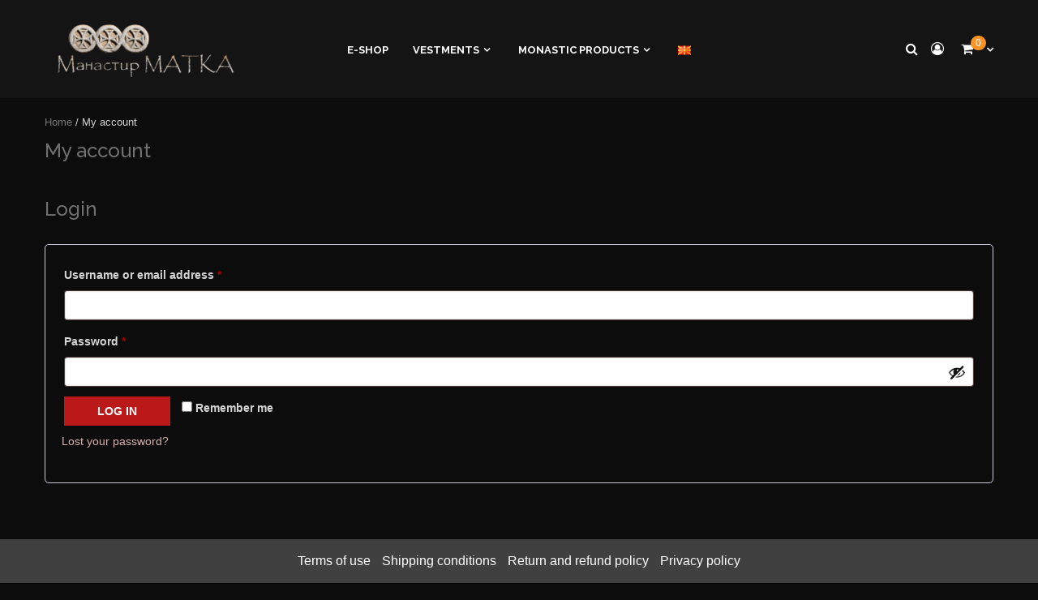

--- FILE ---
content_type: text/html; charset=UTF-8
request_url: https://shop.uspenie-matka.org.mk/en/my-account-2/
body_size: 15257
content:
<!doctype html>
<html lang="en-GB">
<head>
    <meta charset="UTF-8">
    <meta name="viewport" content="width=device-width, initial-scale=1">
    <link rel="profile" href="https://gmpg.org/xfn/11">

    <title>My account &#8211; Manastir Matka</title>
<meta name='robots' content='max-image-preview:large, noindex, follow' />
	<style>img:is([sizes="auto" i], [sizes^="auto," i]) { contain-intrinsic-size: 3000px 1500px }</style>
	<link rel="alternate" href="https://shop.uspenie-matka.org.mk/my-account/" hreflang="mk" />
<link rel="alternate" href="https://shop.uspenie-matka.org.mk/en/my-account-2/" hreflang="en" />
<link rel='dns-prefetch' href='//fonts.googleapis.com' />
<link rel="alternate" type="application/rss+xml" title="Manastir Matka &raquo; Feed" href="https://shop.uspenie-matka.org.mk/en/feed/" />
<script type="text/javascript">
/* <![CDATA[ */
window._wpemojiSettings = {"baseUrl":"https:\/\/s.w.org\/images\/core\/emoji\/16.0.1\/72x72\/","ext":".png","svgUrl":"https:\/\/s.w.org\/images\/core\/emoji\/16.0.1\/svg\/","svgExt":".svg","source":{"concatemoji":"https:\/\/shop.uspenie-matka.org.mk\/wp-includes\/js\/wp-emoji-release.min.js?ver=4225b91a0174f22ebb2a17ea0e5f597f"}};
/*! This file is auto-generated */
!function(s,n){var o,i,e;function c(e){try{var t={supportTests:e,timestamp:(new Date).valueOf()};sessionStorage.setItem(o,JSON.stringify(t))}catch(e){}}function p(e,t,n){e.clearRect(0,0,e.canvas.width,e.canvas.height),e.fillText(t,0,0);var t=new Uint32Array(e.getImageData(0,0,e.canvas.width,e.canvas.height).data),a=(e.clearRect(0,0,e.canvas.width,e.canvas.height),e.fillText(n,0,0),new Uint32Array(e.getImageData(0,0,e.canvas.width,e.canvas.height).data));return t.every(function(e,t){return e===a[t]})}function u(e,t){e.clearRect(0,0,e.canvas.width,e.canvas.height),e.fillText(t,0,0);for(var n=e.getImageData(16,16,1,1),a=0;a<n.data.length;a++)if(0!==n.data[a])return!1;return!0}function f(e,t,n,a){switch(t){case"flag":return n(e,"\ud83c\udff3\ufe0f\u200d\u26a7\ufe0f","\ud83c\udff3\ufe0f\u200b\u26a7\ufe0f")?!1:!n(e,"\ud83c\udde8\ud83c\uddf6","\ud83c\udde8\u200b\ud83c\uddf6")&&!n(e,"\ud83c\udff4\udb40\udc67\udb40\udc62\udb40\udc65\udb40\udc6e\udb40\udc67\udb40\udc7f","\ud83c\udff4\u200b\udb40\udc67\u200b\udb40\udc62\u200b\udb40\udc65\u200b\udb40\udc6e\u200b\udb40\udc67\u200b\udb40\udc7f");case"emoji":return!a(e,"\ud83e\udedf")}return!1}function g(e,t,n,a){var r="undefined"!=typeof WorkerGlobalScope&&self instanceof WorkerGlobalScope?new OffscreenCanvas(300,150):s.createElement("canvas"),o=r.getContext("2d",{willReadFrequently:!0}),i=(o.textBaseline="top",o.font="600 32px Arial",{});return e.forEach(function(e){i[e]=t(o,e,n,a)}),i}function t(e){var t=s.createElement("script");t.src=e,t.defer=!0,s.head.appendChild(t)}"undefined"!=typeof Promise&&(o="wpEmojiSettingsSupports",i=["flag","emoji"],n.supports={everything:!0,everythingExceptFlag:!0},e=new Promise(function(e){s.addEventListener("DOMContentLoaded",e,{once:!0})}),new Promise(function(t){var n=function(){try{var e=JSON.parse(sessionStorage.getItem(o));if("object"==typeof e&&"number"==typeof e.timestamp&&(new Date).valueOf()<e.timestamp+604800&&"object"==typeof e.supportTests)return e.supportTests}catch(e){}return null}();if(!n){if("undefined"!=typeof Worker&&"undefined"!=typeof OffscreenCanvas&&"undefined"!=typeof URL&&URL.createObjectURL&&"undefined"!=typeof Blob)try{var e="postMessage("+g.toString()+"("+[JSON.stringify(i),f.toString(),p.toString(),u.toString()].join(",")+"));",a=new Blob([e],{type:"text/javascript"}),r=new Worker(URL.createObjectURL(a),{name:"wpTestEmojiSupports"});return void(r.onmessage=function(e){c(n=e.data),r.terminate(),t(n)})}catch(e){}c(n=g(i,f,p,u))}t(n)}).then(function(e){for(var t in e)n.supports[t]=e[t],n.supports.everything=n.supports.everything&&n.supports[t],"flag"!==t&&(n.supports.everythingExceptFlag=n.supports.everythingExceptFlag&&n.supports[t]);n.supports.everythingExceptFlag=n.supports.everythingExceptFlag&&!n.supports.flag,n.DOMReady=!1,n.readyCallback=function(){n.DOMReady=!0}}).then(function(){return e}).then(function(){var e;n.supports.everything||(n.readyCallback(),(e=n.source||{}).concatemoji?t(e.concatemoji):e.wpemoji&&e.twemoji&&(t(e.twemoji),t(e.wpemoji)))}))}((window,document),window._wpemojiSettings);
/* ]]> */
</script>
<style id='wp-emoji-styles-inline-css' type='text/css'>

	img.wp-smiley, img.emoji {
		display: inline !important;
		border: none !important;
		box-shadow: none !important;
		height: 1em !important;
		width: 1em !important;
		margin: 0 0.07em !important;
		vertical-align: -0.1em !important;
		background: none !important;
		padding: 0 !important;
	}
</style>
<link rel='stylesheet' id='wp-block-library-css' href='https://shop.uspenie-matka.org.mk/wp-includes/css/dist/block-library/style.min.css?ver=4225b91a0174f22ebb2a17ea0e5f597f' type='text/css' media='all' />
<style id='classic-theme-styles-inline-css' type='text/css'>
/*! This file is auto-generated */
.wp-block-button__link{color:#fff;background-color:#32373c;border-radius:9999px;box-shadow:none;text-decoration:none;padding:calc(.667em + 2px) calc(1.333em + 2px);font-size:1.125em}.wp-block-file__button{background:#32373c;color:#fff;text-decoration:none}
</style>
<style id='global-styles-inline-css' type='text/css'>
:root{--wp--preset--aspect-ratio--square: 1;--wp--preset--aspect-ratio--4-3: 4/3;--wp--preset--aspect-ratio--3-4: 3/4;--wp--preset--aspect-ratio--3-2: 3/2;--wp--preset--aspect-ratio--2-3: 2/3;--wp--preset--aspect-ratio--16-9: 16/9;--wp--preset--aspect-ratio--9-16: 9/16;--wp--preset--color--black: #000000;--wp--preset--color--cyan-bluish-gray: #abb8c3;--wp--preset--color--white: #ffffff;--wp--preset--color--pale-pink: #f78da7;--wp--preset--color--vivid-red: #cf2e2e;--wp--preset--color--luminous-vivid-orange: #ff6900;--wp--preset--color--luminous-vivid-amber: #fcb900;--wp--preset--color--light-green-cyan: #7bdcb5;--wp--preset--color--vivid-green-cyan: #00d084;--wp--preset--color--pale-cyan-blue: #8ed1fc;--wp--preset--color--vivid-cyan-blue: #0693e3;--wp--preset--color--vivid-purple: #9b51e0;--wp--preset--gradient--vivid-cyan-blue-to-vivid-purple: linear-gradient(135deg,rgba(6,147,227,1) 0%,rgb(155,81,224) 100%);--wp--preset--gradient--light-green-cyan-to-vivid-green-cyan: linear-gradient(135deg,rgb(122,220,180) 0%,rgb(0,208,130) 100%);--wp--preset--gradient--luminous-vivid-amber-to-luminous-vivid-orange: linear-gradient(135deg,rgba(252,185,0,1) 0%,rgba(255,105,0,1) 100%);--wp--preset--gradient--luminous-vivid-orange-to-vivid-red: linear-gradient(135deg,rgba(255,105,0,1) 0%,rgb(207,46,46) 100%);--wp--preset--gradient--very-light-gray-to-cyan-bluish-gray: linear-gradient(135deg,rgb(238,238,238) 0%,rgb(169,184,195) 100%);--wp--preset--gradient--cool-to-warm-spectrum: linear-gradient(135deg,rgb(74,234,220) 0%,rgb(151,120,209) 20%,rgb(207,42,186) 40%,rgb(238,44,130) 60%,rgb(251,105,98) 80%,rgb(254,248,76) 100%);--wp--preset--gradient--blush-light-purple: linear-gradient(135deg,rgb(255,206,236) 0%,rgb(152,150,240) 100%);--wp--preset--gradient--blush-bordeaux: linear-gradient(135deg,rgb(254,205,165) 0%,rgb(254,45,45) 50%,rgb(107,0,62) 100%);--wp--preset--gradient--luminous-dusk: linear-gradient(135deg,rgb(255,203,112) 0%,rgb(199,81,192) 50%,rgb(65,88,208) 100%);--wp--preset--gradient--pale-ocean: linear-gradient(135deg,rgb(255,245,203) 0%,rgb(182,227,212) 50%,rgb(51,167,181) 100%);--wp--preset--gradient--electric-grass: linear-gradient(135deg,rgb(202,248,128) 0%,rgb(113,206,126) 100%);--wp--preset--gradient--midnight: linear-gradient(135deg,rgb(2,3,129) 0%,rgb(40,116,252) 100%);--wp--preset--font-size--small: 13px;--wp--preset--font-size--medium: 20px;--wp--preset--font-size--large: 36px;--wp--preset--font-size--x-large: 42px;--wp--preset--spacing--20: 0.44rem;--wp--preset--spacing--30: 0.67rem;--wp--preset--spacing--40: 1rem;--wp--preset--spacing--50: 1.5rem;--wp--preset--spacing--60: 2.25rem;--wp--preset--spacing--70: 3.38rem;--wp--preset--spacing--80: 5.06rem;--wp--preset--shadow--natural: 6px 6px 9px rgba(0, 0, 0, 0.2);--wp--preset--shadow--deep: 12px 12px 50px rgba(0, 0, 0, 0.4);--wp--preset--shadow--sharp: 6px 6px 0px rgba(0, 0, 0, 0.2);--wp--preset--shadow--outlined: 6px 6px 0px -3px rgba(255, 255, 255, 1), 6px 6px rgba(0, 0, 0, 1);--wp--preset--shadow--crisp: 6px 6px 0px rgba(0, 0, 0, 1);}:where(.is-layout-flex){gap: 0.5em;}:where(.is-layout-grid){gap: 0.5em;}body .is-layout-flex{display: flex;}.is-layout-flex{flex-wrap: wrap;align-items: center;}.is-layout-flex > :is(*, div){margin: 0;}body .is-layout-grid{display: grid;}.is-layout-grid > :is(*, div){margin: 0;}:where(.wp-block-columns.is-layout-flex){gap: 2em;}:where(.wp-block-columns.is-layout-grid){gap: 2em;}:where(.wp-block-post-template.is-layout-flex){gap: 1.25em;}:where(.wp-block-post-template.is-layout-grid){gap: 1.25em;}.has-black-color{color: var(--wp--preset--color--black) !important;}.has-cyan-bluish-gray-color{color: var(--wp--preset--color--cyan-bluish-gray) !important;}.has-white-color{color: var(--wp--preset--color--white) !important;}.has-pale-pink-color{color: var(--wp--preset--color--pale-pink) !important;}.has-vivid-red-color{color: var(--wp--preset--color--vivid-red) !important;}.has-luminous-vivid-orange-color{color: var(--wp--preset--color--luminous-vivid-orange) !important;}.has-luminous-vivid-amber-color{color: var(--wp--preset--color--luminous-vivid-amber) !important;}.has-light-green-cyan-color{color: var(--wp--preset--color--light-green-cyan) !important;}.has-vivid-green-cyan-color{color: var(--wp--preset--color--vivid-green-cyan) !important;}.has-pale-cyan-blue-color{color: var(--wp--preset--color--pale-cyan-blue) !important;}.has-vivid-cyan-blue-color{color: var(--wp--preset--color--vivid-cyan-blue) !important;}.has-vivid-purple-color{color: var(--wp--preset--color--vivid-purple) !important;}.has-black-background-color{background-color: var(--wp--preset--color--black) !important;}.has-cyan-bluish-gray-background-color{background-color: var(--wp--preset--color--cyan-bluish-gray) !important;}.has-white-background-color{background-color: var(--wp--preset--color--white) !important;}.has-pale-pink-background-color{background-color: var(--wp--preset--color--pale-pink) !important;}.has-vivid-red-background-color{background-color: var(--wp--preset--color--vivid-red) !important;}.has-luminous-vivid-orange-background-color{background-color: var(--wp--preset--color--luminous-vivid-orange) !important;}.has-luminous-vivid-amber-background-color{background-color: var(--wp--preset--color--luminous-vivid-amber) !important;}.has-light-green-cyan-background-color{background-color: var(--wp--preset--color--light-green-cyan) !important;}.has-vivid-green-cyan-background-color{background-color: var(--wp--preset--color--vivid-green-cyan) !important;}.has-pale-cyan-blue-background-color{background-color: var(--wp--preset--color--pale-cyan-blue) !important;}.has-vivid-cyan-blue-background-color{background-color: var(--wp--preset--color--vivid-cyan-blue) !important;}.has-vivid-purple-background-color{background-color: var(--wp--preset--color--vivid-purple) !important;}.has-black-border-color{border-color: var(--wp--preset--color--black) !important;}.has-cyan-bluish-gray-border-color{border-color: var(--wp--preset--color--cyan-bluish-gray) !important;}.has-white-border-color{border-color: var(--wp--preset--color--white) !important;}.has-pale-pink-border-color{border-color: var(--wp--preset--color--pale-pink) !important;}.has-vivid-red-border-color{border-color: var(--wp--preset--color--vivid-red) !important;}.has-luminous-vivid-orange-border-color{border-color: var(--wp--preset--color--luminous-vivid-orange) !important;}.has-luminous-vivid-amber-border-color{border-color: var(--wp--preset--color--luminous-vivid-amber) !important;}.has-light-green-cyan-border-color{border-color: var(--wp--preset--color--light-green-cyan) !important;}.has-vivid-green-cyan-border-color{border-color: var(--wp--preset--color--vivid-green-cyan) !important;}.has-pale-cyan-blue-border-color{border-color: var(--wp--preset--color--pale-cyan-blue) !important;}.has-vivid-cyan-blue-border-color{border-color: var(--wp--preset--color--vivid-cyan-blue) !important;}.has-vivid-purple-border-color{border-color: var(--wp--preset--color--vivid-purple) !important;}.has-vivid-cyan-blue-to-vivid-purple-gradient-background{background: var(--wp--preset--gradient--vivid-cyan-blue-to-vivid-purple) !important;}.has-light-green-cyan-to-vivid-green-cyan-gradient-background{background: var(--wp--preset--gradient--light-green-cyan-to-vivid-green-cyan) !important;}.has-luminous-vivid-amber-to-luminous-vivid-orange-gradient-background{background: var(--wp--preset--gradient--luminous-vivid-amber-to-luminous-vivid-orange) !important;}.has-luminous-vivid-orange-to-vivid-red-gradient-background{background: var(--wp--preset--gradient--luminous-vivid-orange-to-vivid-red) !important;}.has-very-light-gray-to-cyan-bluish-gray-gradient-background{background: var(--wp--preset--gradient--very-light-gray-to-cyan-bluish-gray) !important;}.has-cool-to-warm-spectrum-gradient-background{background: var(--wp--preset--gradient--cool-to-warm-spectrum) !important;}.has-blush-light-purple-gradient-background{background: var(--wp--preset--gradient--blush-light-purple) !important;}.has-blush-bordeaux-gradient-background{background: var(--wp--preset--gradient--blush-bordeaux) !important;}.has-luminous-dusk-gradient-background{background: var(--wp--preset--gradient--luminous-dusk) !important;}.has-pale-ocean-gradient-background{background: var(--wp--preset--gradient--pale-ocean) !important;}.has-electric-grass-gradient-background{background: var(--wp--preset--gradient--electric-grass) !important;}.has-midnight-gradient-background{background: var(--wp--preset--gradient--midnight) !important;}.has-small-font-size{font-size: var(--wp--preset--font-size--small) !important;}.has-medium-font-size{font-size: var(--wp--preset--font-size--medium) !important;}.has-large-font-size{font-size: var(--wp--preset--font-size--large) !important;}.has-x-large-font-size{font-size: var(--wp--preset--font-size--x-large) !important;}
:where(.wp-block-post-template.is-layout-flex){gap: 1.25em;}:where(.wp-block-post-template.is-layout-grid){gap: 1.25em;}
:where(.wp-block-columns.is-layout-flex){gap: 2em;}:where(.wp-block-columns.is-layout-grid){gap: 2em;}
:root :where(.wp-block-pullquote){font-size: 1.5em;line-height: 1.6;}
</style>
<link rel='stylesheet' id='contact-form-7-css' href='https://shop.uspenie-matka.org.mk/wp-content/plugins/contact-form-7/includes/css/styles.css?ver=6.1.3' type='text/css' media='all' />
<link rel='stylesheet' id='pafe-extension-style-free-css' href='https://shop.uspenie-matka.org.mk/wp-content/plugins/piotnet-addons-for-elementor-hold/assets/css/minify/extension.min.css?ver=2.4.36' type='text/css' media='all' />
<link rel='stylesheet' id='select2-css' href='https://shop.uspenie-matka.org.mk/wp-content/plugins/woocommerce/assets/css/select2.css?ver=10.3.5' type='text/css' media='all' />
<link rel='stylesheet' id='woocommerce-layout-css' href='https://shop.uspenie-matka.org.mk/wp-content/plugins/woocommerce/assets/css/woocommerce-layout.css?ver=10.3.5' type='text/css' media='all' />
<link rel='stylesheet' id='woocommerce-smallscreen-css' href='https://shop.uspenie-matka.org.mk/wp-content/plugins/woocommerce/assets/css/woocommerce-smallscreen.css?ver=10.3.5' type='text/css' media='only screen and (max-width: 768px)' />
<link rel='stylesheet' id='woocommerce-general-css' href='https://shop.uspenie-matka.org.mk/wp-content/plugins/woocommerce/assets/css/woocommerce.css?ver=10.3.5' type='text/css' media='all' />
<style id='woocommerce-inline-inline-css' type='text/css'>
.woocommerce form .form-row .required { visibility: visible; }
</style>
<link rel='stylesheet' id='megamenu-css' href='https://shop.uspenie-matka.org.mk/wp-content/uploads/maxmegamenu/style_en_gb.css?ver=87bf4c' type='text/css' media='all' />
<link rel='stylesheet' id='dashicons-css' href='https://shop.uspenie-matka.org.mk/wp-includes/css/dashicons.min.css?ver=4225b91a0174f22ebb2a17ea0e5f597f' type='text/css' media='all' />
<link rel='stylesheet' id='brands-styles-css' href='https://shop.uspenie-matka.org.mk/wp-content/plugins/woocommerce/assets/css/brands.css?ver=10.3.5' type='text/css' media='all' />
<link rel='stylesheet' id='autoshop-google-fonts-css' href='https://fonts.googleapis.com/css?family=Cabin:400,400italic,500,600,700' type='text/css' media='all' />
<link rel='stylesheet' id='bootstrap-css' href='https://shop.uspenie-matka.org.mk/wp-content/themes/storecommerce/assets/bootstrap/css/bootstrap.min.css?ver=4225b91a0174f22ebb2a17ea0e5f597f' type='text/css' media='all' />
<link rel='stylesheet' id='owl-carousel-css' href='https://shop.uspenie-matka.org.mk/wp-content/themes/storecommerce/assets/owl-carousel-v2/assets/owl.carousel.min.css?ver=4225b91a0174f22ebb2a17ea0e5f597f' type='text/css' media='all' />
<link rel='stylesheet' id='owl-theme-default-css' href='https://shop.uspenie-matka.org.mk/wp-content/themes/storecommerce/assets/owl-carousel-v2/assets/owl.theme.default.css?ver=4225b91a0174f22ebb2a17ea0e5f597f' type='text/css' media='all' />
<link rel='stylesheet' id='storecommerce-style-css' href='https://shop.uspenie-matka.org.mk/wp-content/themes/storecommerce/style.css?ver=4225b91a0174f22ebb2a17ea0e5f597f' type='text/css' media='all' />
<link rel='stylesheet' id='storecommerce-woocommerce-style-css' href='https://shop.uspenie-matka.org.mk/wp-content/themes/storecommerce/woocommerce.css?ver=4225b91a0174f22ebb2a17ea0e5f597f' type='text/css' media='all' />
<style id='storecommerce-woocommerce-style-inline-css' type='text/css'>
@font-face {
			font-family: "star";
			src: url("https://shop.uspenie-matka.org.mk/wp-content/plugins/woocommerce/assets/fonts/star.eot");
			src: url("https://shop.uspenie-matka.org.mk/wp-content/plugins/woocommerce/assets/fonts/star.eot?#iefix") format("embedded-opentype"),
				url("https://shop.uspenie-matka.org.mk/wp-content/plugins/woocommerce/assets/fonts/star.woff") format("woff"),
				url("https://shop.uspenie-matka.org.mk/wp-content/plugins/woocommerce/assets/fonts/star.ttf") format("truetype"),
				url("https://shop.uspenie-matka.org.mk/wp-content/plugins/woocommerce/assets/fonts/star.svg#star") format("svg");
			font-weight: normal;
			font-style: normal;
		}
</style>
<link rel='stylesheet' id='autoshop-style-css' href='https://shop.uspenie-matka.org.mk/wp-content/themes/autoshop/style.css?ver=1.0.1' type='text/css' media='all' />
<link rel='stylesheet' id='font-awesome-css' href='https://shop.uspenie-matka.org.mk/wp-content/plugins/elementor/assets/lib/font-awesome/css/font-awesome.min.css?ver=4.7.0' type='text/css' media='all' />
<link rel='stylesheet' id='sidr-css' href='https://shop.uspenie-matka.org.mk/wp-content/themes/storecommerce/assets/sidr/css/jquery.sidr.dark.css?ver=4225b91a0174f22ebb2a17ea0e5f597f' type='text/css' media='all' />
<link rel='stylesheet' id='storecommerce-google-fonts-css' href='https://fonts.googleapis.com/css?family=Source%20Sans%20Pro:400,400i,700,700i|Raleway:400,300,500,600,700,900&#038;subset=latin,latin-ext' type='text/css' media='all' />
<link rel='stylesheet' id='ekit-widget-styles-css' href='https://shop.uspenie-matka.org.mk/wp-content/plugins/elementskit-lite/widgets/init/assets/css/widget-styles.css?ver=3.7.5' type='text/css' media='all' />
<link rel='stylesheet' id='ekit-responsive-css' href='https://shop.uspenie-matka.org.mk/wp-content/plugins/elementskit-lite/widgets/init/assets/css/responsive.css?ver=3.7.5' type='text/css' media='all' />
<link rel='stylesheet' id='elementor-frontend-css' href='https://shop.uspenie-matka.org.mk/wp-content/plugins/elementor/assets/css/frontend.min.css?ver=3.33.0' type='text/css' media='all' />
<link rel='stylesheet' id='eael-general-css' href='https://shop.uspenie-matka.org.mk/wp-content/plugins/essential-addons-for-elementor-lite/assets/front-end/css/view/general.min.css?ver=6.4.0' type='text/css' media='all' />
<script type="text/javascript" src="https://shop.uspenie-matka.org.mk/wp-includes/js/jquery/jquery.min.js?ver=3.7.1" id="jquery-core-js"></script>
<script type="text/javascript" src="https://shop.uspenie-matka.org.mk/wp-includes/js/jquery/jquery-migrate.min.js?ver=3.4.1" id="jquery-migrate-js"></script>
<script type="text/javascript" src="https://shop.uspenie-matka.org.mk/wp-content/plugins/piotnet-addons-for-elementor-hold/assets/js/minify/extension.min.js?ver=2.4.36" id="pafe-extension-free-js"></script>
<script type="text/javascript" src="https://shop.uspenie-matka.org.mk/wp-content/plugins/woocommerce/assets/js/jquery-blockui/jquery.blockUI.min.js?ver=2.7.0-wc.10.3.5" id="wc-jquery-blockui-js" defer="defer" data-wp-strategy="defer"></script>
<script type="text/javascript" id="wc-add-to-cart-js-extra">
/* <![CDATA[ */
var wc_add_to_cart_params = {"ajax_url":"\/wp-admin\/admin-ajax.php","wc_ajax_url":"\/en\/?wc-ajax=%%endpoint%%","i18n_view_cart":"View basket","cart_url":"https:\/\/shop.uspenie-matka.org.mk\/en\/cart-2\/","is_cart":"","cart_redirect_after_add":"no"};
/* ]]> */
</script>
<script type="text/javascript" src="https://shop.uspenie-matka.org.mk/wp-content/plugins/woocommerce/assets/js/frontend/add-to-cart.min.js?ver=10.3.5" id="wc-add-to-cart-js" defer="defer" data-wp-strategy="defer"></script>
<script type="text/javascript" src="https://shop.uspenie-matka.org.mk/wp-content/plugins/woocommerce/assets/js/selectWoo/selectWoo.full.min.js?ver=1.0.9-wc.10.3.5" id="selectWoo-js" defer="defer" data-wp-strategy="defer"></script>
<script type="text/javascript" src="https://shop.uspenie-matka.org.mk/wp-content/plugins/woocommerce/assets/js/frontend/account-i18n.min.js?ver=10.3.5" id="wc-account-i18n-js" defer="defer" data-wp-strategy="defer"></script>
<script type="text/javascript" src="https://shop.uspenie-matka.org.mk/wp-content/plugins/woocommerce/assets/js/js-cookie/js.cookie.min.js?ver=2.1.4-wc.10.3.5" id="wc-js-cookie-js" defer="defer" data-wp-strategy="defer"></script>
<script type="text/javascript" id="woocommerce-js-extra">
/* <![CDATA[ */
var woocommerce_params = {"ajax_url":"\/wp-admin\/admin-ajax.php","wc_ajax_url":"\/en\/?wc-ajax=%%endpoint%%","i18n_password_show":"Show password","i18n_password_hide":"Hide password"};
/* ]]> */
</script>
<script type="text/javascript" src="https://shop.uspenie-matka.org.mk/wp-content/plugins/woocommerce/assets/js/frontend/woocommerce.min.js?ver=10.3.5" id="woocommerce-js" defer="defer" data-wp-strategy="defer"></script>
<link rel="https://api.w.org/" href="https://shop.uspenie-matka.org.mk/wp-json/" /><link rel="alternate" title="JSON" type="application/json" href="https://shop.uspenie-matka.org.mk/wp-json/wp/v2/pages/12036" /><link rel="canonical" href="https://shop.uspenie-matka.org.mk/en/my-account-2/" />
<link rel="alternate" title="oEmbed (JSON)" type="application/json+oembed" href="https://shop.uspenie-matka.org.mk/wp-json/oembed/1.0/embed?url=https%3A%2F%2Fshop.uspenie-matka.org.mk%2Fen%2Fmy-account-2%2F&#038;lang=en" />
<link rel="alternate" title="oEmbed (XML)" type="text/xml+oembed" href="https://shop.uspenie-matka.org.mk/wp-json/oembed/1.0/embed?url=https%3A%2F%2Fshop.uspenie-matka.org.mk%2Fen%2Fmy-account-2%2F&#038;format=xml&#038;lang=en" />
	<script>
		document.addEventListener("DOMContentLoaded", function() {
			if ( document.querySelector(".site-title a") ) {
				const links = document.querySelectorAll(".site-title a");
				links.forEach(link => link.setAttribute("href", "https://uspenie-matka.org.mk"));
			}
			if ( document.querySelector("a.custom-logo-link") ) {
				const links = document.querySelectorAll("a.custom-logo-link");
				links.forEach(link => link.setAttribute("href", "https://uspenie-matka.org.mk"));
			}
		});
	</script>
			<script>
			document.addEventListener("DOMContentLoaded", function() {
				if ( document.querySelector(".site-title a") ) {
					const links = document.querySelectorAll(".site-title a");
					links.forEach( link => link.setAttribute("target", "_blank"));
				}
				if (document.querySelector("a.custom-logo-link")) {
					const links = document.querySelectorAll("a.custom-logo-link");
					links.forEach( link => link.setAttribute("target", "_blank"));
				}
			});
		</script>
			<noscript><style>.woocommerce-product-gallery{ opacity: 1 !important; }</style></noscript>
	<meta name="generator" content="Elementor 3.33.0; features: additional_custom_breakpoints; settings: css_print_method-external, google_font-enabled, font_display-auto">
			<style>
				.e-con.e-parent:nth-of-type(n+4):not(.e-lazyloaded):not(.e-no-lazyload),
				.e-con.e-parent:nth-of-type(n+4):not(.e-lazyloaded):not(.e-no-lazyload) * {
					background-image: none !important;
				}
				@media screen and (max-height: 1024px) {
					.e-con.e-parent:nth-of-type(n+3):not(.e-lazyloaded):not(.e-no-lazyload),
					.e-con.e-parent:nth-of-type(n+3):not(.e-lazyloaded):not(.e-no-lazyload) * {
						background-image: none !important;
					}
				}
				@media screen and (max-height: 640px) {
					.e-con.e-parent:nth-of-type(n+2):not(.e-lazyloaded):not(.e-no-lazyload),
					.e-con.e-parent:nth-of-type(n+2):not(.e-lazyloaded):not(.e-no-lazyload) * {
						background-image: none !important;
					}
				}
			</style>
			        <style type="text/css">
            body .header-left-part .logo-brand .site-title {
                font-size: 48px;
            }
                        .site-title,
            .site-description {
                position: absolute;
                clip: rect(1px, 1px, 1px, 1px);
            }

                    </style>
        <style type="text/css" id="custom-background-css">
body.custom-background { background-color: #0c0c0c; }
</style>
	<link rel="icon" href="https://shop.uspenie-matka.org.mk/wp-content/uploads/2021/10/cropped-gcsmm_4-32x32.jpg" sizes="32x32" />
<link rel="icon" href="https://shop.uspenie-matka.org.mk/wp-content/uploads/2021/10/cropped-gcsmm_4-192x192.jpg" sizes="192x192" />
<link rel="apple-touch-icon" href="https://shop.uspenie-matka.org.mk/wp-content/uploads/2021/10/cropped-gcsmm_4-180x180.jpg" />
<meta name="msapplication-TileImage" content="https://shop.uspenie-matka.org.mk/wp-content/uploads/2021/10/cropped-gcsmm_4-270x270.jpg" />
		<style type="text/css" id="wp-custom-css">
			.woocommerce table.shop_table, body.woocommerce-js form.woocommerce-checkout, body.woocommerce-js form.woocommerce-cart-form, .select2-container--default .select2-selection--single .select2-selection__rendered, .woocommerce nav.woocommerce-pagination ul li a, .woocommerce nav.woocommerce-pagination ul li span, .woocommerce nav.woocommerce-pagination ul li a:focus, .woocommerce nav.woocommerce-pagination ul li a:hover, .woocommerce nav.woocommerce-pagination ul li span.current, .top-cart-content.primary-bgcolor, .main-navigation ul .sub-menu, .panel, .woocommerce-message, address, .woocommerce ul.woocommerce-error, .woocommerce-info, .comments-area, #secondary .widget, .woocommerce-tabs.wc-tabs-wrapper, .storecommerce-product-summary-wrap.clearfix, .product-wrapper ul.product-item-meta.verticle .yith-btn a:before, ul.product-item-meta li, body .product-wrapper {
    background-color: #333;
}

body h1, body h2, body h2 span, body h3, body h4, body h5, body h6, body #primary .widget-title, body .section-title, body #sidr .widget-title, body #secondary .widget-title, body .page-title, body.blog h1.page-title, body.archive h1.page-title, body.woocommerce-js article .entry-title, body.blog article h2 a, body.archive article h2 a {
    color: #707070;
}

body.woocommerce nav.woocommerce-pagination ul li a:focus, .woocommerce nav.woocommerce-pagination ul li a:hover, .woocommerce nav.woocommerce-pagination ul li span.current, body .woocommerce-info, body .woocommerce-error, body .woocommerce-message, .woocommerce .product-item-meta a.button, .product-wrapper ul.product-item-meta.verticle .yith-btn a:before, p.stars.selected a.active:before, p.stars.selected a:not(.active):before, .input-text::placeholder, input[type="text"]::placeholder, input[type="email"]::placeholder, input[type="url"]::placeholder, input[type="password"]::placeholder, input[type="search"]::placeholder, input[type="number"]::placeholder, input[type="tel"]::placeholder, input[type="range"]::placeholder, input[type="date"]::placeholder, input[type="month"]::placeholder, input[type="week"]::placeholder, input[type="time"]::placeholder, input[type="datetime"]::placeholder, input[type="datetime-local"]::placeholder, input[type="color"]::placeholder, textarea::placeholder, input[type="text"], input[type="email"], input[type="url"], input[type="password"], input[type="search"], input[type="number"], input[type="tel"], input[type="range"], input[type="date"], input[type="month"], input[type="week"], input[type="time"], input[type="datetime"], input[type="datetime-local"], input[type="color"], textarea, #add_payment_method #payment div.payment_box, .woocommerce-cart #payment div.payment_box, .woocommerce-checkout #payment div.payment_box, .woocommerce nav.woocommerce-breadcrumb, nav.woocommerce-breadcrumb, span#select2-billing_country-container, body.woocommerce ul.products li.product .price del, ul.product-item-meta li a, body .woocommerce-product-details__short-description p {
    color: #d4d4d4;
}

body.single-product .entry-summary .button.compare, body.single-product .entry-summary .yith-wcwl-add-to-wishlist a {
    background: transparent;
    color: #d4d4d4;
    border-color: #e4e4e4;
}
body, .woocommerce nav.woocommerce-pagination ul li a:focus, .woocommerce nav.woocommerce-pagination ul li a:hover, .woocommerce nav.woocommerce-pagination ul li span.current, body .title-role, .tagcloud a:hover, p.stars:hover a:before, body .section-subtitle, body .woocommerce-info, body .support-content p, body .woocommerce-error, body .woocommerce-message, .product-wrapper ul.product-item-meta.verticle .yith-btn a:before, body .style-3-search button, body .testi-details span.expert, body .style-3-search .search-field, body .style-3-search .cate-dropdown, p.stars.selected a.active:before, p.stars.selected a:not(.active):before, body .style-3-search .search-field::placeholder, .input-text::placeholder, input[type="text"]::placeholder, input[type="email"]::placeholder, input[type="url"]::placeholder, input[type="password"]::placeholder, input[type="search"]::placeholder, input[type="number"]::placeholder, input[type="tel"]::placeholder, input[type="range"]::placeholder, input[type="date"]::placeholder, input[type="month"]::placeholder, input[type="week"]::placeholder, input[type="time"]::placeholder, input[type="datetime"]::placeholder, input[type="datetime-local"]::placeholder, input[type="color"]::placeholder, textarea::placeholder, input[type="text"], input[type="email"], input[type="url"], input[type="password"], input[type="search"], input[type="number"], input[type="tel"], input[type="range"], input[type="date"], input[type="month"], input[type="week"], input[type="time"], input[type="datetime"], input[type="datetime-local"], input[type="color"], textarea, .inner-suscribe input, #add_payment_method #payment div.payment_box, .woocommerce-cart #payment div.payment_box, .woocommerce-checkout #payment div.payment_box, .woocommerce nav.woocommerce-breadcrumb, nav.woocommerce-breadcrumb, span#select2-billing_country-container, body.woocommerce ul.products li.product .price del, .header-style-3 .header-left-part .account-user a, ul.product-item-meta li a, body .woocommerce-product-details__short-description p {
    color: #d4d4d4;
}
body .price del, body .cat-links a, body .cat-links a:active, body .cat-links a:visited, body .cat-links li a, body .cat-links li a:active, body .cat-links li a:visited, body .entry-meta > span:after, body .cat-links li:after, body span.tagged_as a, body span.tagged_as a:active, body span.tagged_as a:visited, body span.posted_in a, body span.posted_in a:active, body span.posted_in a:visited, body.woocommerce div.product .woocommerce-tabs ul.tabs li a, body.woocommerce div.product .woocommerce-tabs ul.tabs li a:active, body.woocommerce div.product .woocommerce-tabs ul.tabs li a:visited {
    color: #b4b4b4;
    opacity: 0.75;
}
ins, select, span.price, .woocommerce .quantity .qty, .header-right-part .cart-shop span, .woocommerce .widget_shopping_cart .total strong, .woocommerce.widget_shopping_cart .total strong, .woocommerce ul.products li.product .price, .blog-content span p, .woocommerce div.product p.price ins, .woocommerce div.product span.price ins, .insta-feed-head a .instagram-username, body .cat-links a:hover, body .cat-links li a:hover, body span.tagged_as a:hover, body span.posted_in a:hover, body.woocommerce div.product .woocommerce-tabs ul.tabs li a:hover {
    color: #8f8f8f;
    opacity: 1;
}

.eael-woo-product-carousel-container .icons-wrap.block-style li a.button.add_to_cart_button {
    padding: 0 !important;
    margin: 0;
    font-size: 0;
    border-radius: 0;
    background: #962425;
    display: block;
    border: none;
    color: inherit;
}

.eael-woo-product-carousel-container .icons-wrap.block-style li a{
background: #962425;
}

.eael-woo-product-carousel-container .icons-wrap.block-style{ 
	
	background: #333;
	
}

.main-navigation .menu .menu-mobile li a i:before, .main-navigation .menu .menu-mobile li a i:after{background-color:#962425;!important;}

.woocommerce-checkout input[type="text"] {
color: #d4d4d4;
}

.woocommerce ul li .product-title a {
    font-size: 22px;
    font-weight: 200;
	color: #e3dcd8;
}

body.archive .content-area .page-title, body header.entry-header h1.entry-title , h2{
	  font-size: 24px;
    font-weight: 500;
}

.woocommerce div.product .product_title {
    font-size: 24px;
    margin-bottom: 10px;
    font-weight: 200;
	color: #FBE6EB;
}

.woocommerce .horizontal ul.product-item-meta li a:hover, ul.products li.product a.button.add_to_cart_button:hover {
	opacity: 0.4;
}

.product-wrapper .horizontal ul.product-item-meta {
    opacity: 0;
}

ul.products li.product a.added_to_cart{
		font-size: 14px;
  word-break: not-allowed;
	padding: 0;
}
.woocommerce div.product form.cart .variations .label {
    color: #d4d4d4a1;
}
.woocommerce-cart input[type="text"] {
color: #d4d4d4;
}
.woocommerce-checkout input[type="text"] {
color: #d4d4d4;
}
.woocommerce-checkout input[type="tel"] {
color: #d4d4d4;
}
.woocommerce-checkout input[type="email"] {
color: #d4d4d4;
}
.woocommerce table.shop_table, body.woocommerce-js form.woocommerce-checkout, body.woocommerce-js form.woocommerce-cart-form, .select2-container--default .select2-selection--single .select2-selection__rendered, .woocommerce nav.woocommerce-pagination ul li a, .woocommerce nav.woocommerce-pagination ul li span, .woocommerce nav.woocommerce-pagination ul li a:focus, .woocommerce nav.woocommerce-pagination ul li a:hover, .woocommerce nav.woocommerce-pagination ul li span.current, .top-cart-content.primary-bgcolor, .main-navigation ul .sub-menu, .panel, .woocommerce-message, address, .woocommerce ul.woocommerce-error, .woocommerce-info, .comments-area, #secondary .widget, .woocommerce-tabs.wc-tabs-wrapper, .storecommerce-product-summary-wrap.clearfix, .product-wrapper ul.product-item-meta.verticle .yith-btn a:before, ul.product-item-meta li, body .product-wrapper {
    background-color: #0c0c0c;
}

#add_payment_method #payment, .woocommerce-cart #payment, .woocommerce-checkout #payment {
    background-color: #0c0c0c;
}

#add_payment_method #payment div.payment_box, .woocommerce-cart #payment div.payment_box, .woocommerce-checkout #payment div.payment_box {
    position: relative;
    box-sizing: border-box;
    width: 100%;
    padding: 1em;
    margin: 1em 0;
    font-size: .92em;
    border-radius: 2px;
    line-height: 1.5;
    background-color: #0c0c0c;
    color: #515151;
}
a {
    color: #d5afaf;
}
		</style>
		<style type="text/css">/** Mega Menu CSS: fs **/</style>
</head>

<body data-rsssl=1 class="wp-singular page-template-default page page-id-12036 custom-background wp-custom-logo wp-theme-storecommerce wp-child-theme-autoshop theme-storecommerce woocommerce-account woocommerce-page woocommerce-no-js default-content-layout full-width-content woocommerce-active elementor-default elementor-kit-6">

    <div id="af-preloader">

        <svg class="spinner-container" width="65px" height="65px" viewBox="0 0 52 52">
            <circle class="path" cx="26px" cy="26px" r="20px" fill="none" stroke-width="4px"/>
        </svg>
    </div>

<div id="page" class="site">
    <a class="skip-link screen-reader-text" href="#content">Skip to content</a>
    <section id="above-banner-section-wrapper" class="above-banner section">
            </section>

    <header id="masthead" class="site-header">
        
        
<div id="site-primary-navigation" class="header-style-2 ">
    <div class="container-wrapper">
        <div class="desktop-header clearfix">
            <div class="header-left-part">
                <div class="logo-brand">
                    <div class="site-branding">
                        <a href="https://shop.uspenie-matka.org.mk/en/e-shop/" class="custom-logo-link" rel="home"><img width="250" height="65" src="https://shop.uspenie-matka.org.mk/wp-content/uploads/2022/03/cropped-manastir_500x130px-e1631827807222.png" class="custom-logo" alt="Manastir Matka" decoding="async" /></a>                            <h3 class="site-title"><a href="https://shop.uspenie-matka.org.mk/en/e-shop/"
                                                      rel="home">Manastir Matka</a></h3>
                                                    <p class="site-description">e-shop</p>
                                            </div><!-- .site-branding -->
                </div>
            </div>
            <div class="header-middle-right-part">
                <div class="header-middle-part">
                    <div class="navigation-container">

                        <nav id="site-navigation" class="main-navigation">
                                <span class="toggle-menu" aria-controls="primary-menu" aria-expanded="false">
                                    <span class="screen-reader-text">
                                        Primary Menu</span>
                                     <i class="ham"></i>
                            </span>
                            <div class="menu main-menu"><ul id="primary-menu" class="menu"><li id="menu-item-14177" class="menu-item menu-item-type-post_type menu-item-object-page menu-item-home menu-item-14177"><a href="https://shop.uspenie-matka.org.mk/en/e-shop/">E-shop</a></li>
<li id="menu-item-14187" class="menu-item menu-item-type-post_type menu-item-object-page menu-item-has-children menu-item-14187"><a href="https://shop.uspenie-matka.org.mk/en/vestments/">Vestments</a>
<ul class="sub-menu">
	<li id="menu-item-14139" class="menu-item menu-item-type-taxonomy menu-item-object-product_cat menu-item-has-children menu-item-14139"><a href="https://shop.uspenie-matka.org.mk/en/product-category/vestments/liturgical/">Liturgical clothing</a>
	<ul class="sub-menu">
		<li id="menu-item-14133" class="menu-item menu-item-type-taxonomy menu-item-object-product_cat menu-item-14133"><a href="https://shop.uspenie-matka.org.mk/en/product-category/vestments/liturgical/bishops/">Bishops</a></li>
		<li id="menu-item-14146" class="menu-item menu-item-type-taxonomy menu-item-object-product_cat menu-item-14146"><a href="https://shop.uspenie-matka.org.mk/en/product-category/vestments/liturgical/priest/">Priests</a></li>
		<li id="menu-item-14134" class="menu-item menu-item-type-taxonomy menu-item-object-product_cat menu-item-14134"><a href="https://shop.uspenie-matka.org.mk/en/product-category/vestments/liturgical/diacon/">Deacons</a></li>
	</ul>
</li>
	<li id="menu-item-14142" class="menu-item menu-item-type-taxonomy menu-item-object-product_cat menu-item-has-children menu-item-14142"><a href="https://shop.uspenie-matka.org.mk/en/product-category/vestments/church/">Church</a>
	<ul class="sub-menu">
		<li id="menu-item-14132" class="menu-item menu-item-type-taxonomy menu-item-object-product_cat menu-item-14132"><a href="https://shop.uspenie-matka.org.mk/en/product-category/vestments/church/covers/">Covers</a></li>
		<li id="menu-item-14131" class="menu-item menu-item-type-taxonomy menu-item-object-product_cat menu-item-14131"><a href="https://shop.uspenie-matka.org.mk/en/product-category/vestments/church/banners/">Banners</a></li>
		<li id="menu-item-14143" class="menu-item menu-item-type-taxonomy menu-item-object-product_cat menu-item-14143"><a href="https://shop.uspenie-matka.org.mk/en/product-category/vestments/church/epitaphios/">The Epitaphios</a></li>
	</ul>
</li>
	<li id="menu-item-14140" class="menu-item menu-item-type-taxonomy menu-item-object-product_cat menu-item-has-children menu-item-14140"><a href="https://shop.uspenie-matka.org.mk/en/product-category/vestments/models-en/">Models</a>
	<ul class="sub-menu">
		<li id="menu-item-14469" class="menu-item menu-item-type-post_type menu-item-object-page menu-item-14469"><a href="https://shop.uspenie-matka.org.mk/en/embroidery-ornamentation/">Embroidery ornamentation</a></li>
		<li id="menu-item-14137" class="menu-item menu-item-type-taxonomy menu-item-object-product_cat menu-item-14137"><a href="https://shop.uspenie-matka.org.mk/en/product-category/vestments/models-en/icons-v/">Icons</a></li>
	</ul>
</li>
</ul>
</li>
<li id="menu-item-14246" class="menu-item menu-item-type-post_type menu-item-object-page menu-item-has-children menu-item-14246"><a href="https://shop.uspenie-matka.org.mk/en/monastery-products/">Monastic products</a>
<ul class="sub-menu">
	<li id="menu-item-14144" class="menu-item menu-item-type-taxonomy menu-item-object-product_cat menu-item-14144"><a href="https://shop.uspenie-matka.org.mk/en/product-category/e-shop/prayer-rope/">Prayer rope</a></li>
	<li id="menu-item-14122" class="menu-item menu-item-type-taxonomy menu-item-object-product_cat menu-item-has-children menu-item-14122"><a href="https://shop.uspenie-matka.org.mk/en/product-category/e-shop/ennobled-products/">Ennobled-products</a>
	<ul class="sub-menu">
		<li id="menu-item-14150" class="menu-item menu-item-type-taxonomy menu-item-object-product_cat menu-item-14150"><a href="https://shop.uspenie-matka.org.mk/en/product-category/e-shop/ennobled-products/icon-en/">Icons</a></li>
		<li id="menu-item-14123" class="menu-item menu-item-type-taxonomy menu-item-object-product_cat menu-item-14123"><a href="https://shop.uspenie-matka.org.mk/en/product-category/e-shop/ennobled-products/mug/">Mugs</a></li>
		<li id="menu-item-14124" class="menu-item menu-item-type-taxonomy menu-item-object-product_cat menu-item-14124"><a href="https://shop.uspenie-matka.org.mk/en/product-category/e-shop/ennobled-products/incense-burner/">Censers ( Incense Burners )</a></li>
	</ul>
</li>
	<li id="menu-item-14125" class="menu-item menu-item-type-taxonomy menu-item-object-product_cat menu-item-has-children menu-item-14125"><a href="https://shop.uspenie-matka.org.mk/en/product-category/e-shop/medicines-en/">Medicinal</a>
	<ul class="sub-menu">
		<li id="menu-item-14126" class="menu-item menu-item-type-taxonomy menu-item-object-product_cat menu-item-14126"><a href="https://shop.uspenie-matka.org.mk/en/product-category/e-shop/medicines-en/balm/">Balms</a></li>
		<li id="menu-item-14127" class="menu-item menu-item-type-taxonomy menu-item-object-product_cat menu-item-14127"><a href="https://shop.uspenie-matka.org.mk/en/product-category/e-shop/medicines-en/myrrh-en/">Myrrh</a></li>
		<li id="menu-item-14128" class="menu-item menu-item-type-taxonomy menu-item-object-product_cat menu-item-14128"><a href="https://shop.uspenie-matka.org.mk/en/product-category/e-shop/medicines-en/oils/">Oils</a></li>
	</ul>
</li>
	<li id="menu-item-14145" class="menu-item menu-item-type-taxonomy menu-item-object-product_cat menu-item-has-children menu-item-14145"><a href="https://shop.uspenie-matka.org.mk/en/product-category/e-shop/preserve-en/">Preserves</a>
	<ul class="sub-menu">
		<li id="menu-item-14149" class="menu-item menu-item-type-taxonomy menu-item-object-product_cat menu-item-14149"><a href="https://shop.uspenie-matka.org.mk/en/product-category/e-shop/preserve-en/sweet-preserve/">Sweet-Preserves</a></li>
		<li id="menu-item-14136" class="menu-item menu-item-type-taxonomy menu-item-object-product_cat menu-item-14136"><a href="https://shop.uspenie-matka.org.mk/en/product-category/e-shop/preserve-en/liqueur/">Liqueurs</a></li>
	</ul>
</li>
	<li id="menu-item-14120" class="menu-item menu-item-type-taxonomy menu-item-object-product_cat menu-item-has-children menu-item-14120"><a href="https://shop.uspenie-matka.org.mk/en/product-category/e-shop/vez-en/">Embroidery</a>
	<ul class="sub-menu">
		<li id="menu-item-14121" class="menu-item menu-item-type-taxonomy menu-item-object-product_cat menu-item-14121"><a href="https://shop.uspenie-matka.org.mk/en/product-category/e-shop/vez-en/bookmark-embroidered-en/">Bookmarks-embroidered</a></li>
		<li id="menu-item-14147" class="menu-item menu-item-type-taxonomy menu-item-object-product_cat menu-item-14147"><a href="https://shop.uspenie-matka.org.mk/en/product-category/e-shop/vez-en/small-bag/">small-bags</a></li>
		<li id="menu-item-14148" class="menu-item menu-item-type-taxonomy menu-item-object-product_cat menu-item-14148"><a href="https://shop.uspenie-matka.org.mk/en/product-category/e-shop/vez-en/tote-bag-en/">Tote-bags</a></li>
	</ul>
</li>
	<li id="menu-item-14129" class="menu-item menu-item-type-taxonomy menu-item-object-product_cat menu-item-has-children menu-item-14129"><a href="https://shop.uspenie-matka.org.mk/en/product-category/e-shop/pendant/">Pendants</a>
	<ul class="sub-menu">
		<li id="menu-item-14152" class="menu-item menu-item-type-taxonomy menu-item-object-product_cat menu-item-14152"><a href="https://shop.uspenie-matka.org.mk/en/product-category/e-shop/pendant/silver-pendant/">Silver-Pendants</a></li>
		<li id="menu-item-14153" class="menu-item menu-item-type-taxonomy menu-item-object-product_cat menu-item-14153"><a href="https://shop.uspenie-matka.org.mk/en/product-category/e-shop/pendant/silver-rodium/">Silver-rhodium -Pendants</a></li>
		<li id="menu-item-14130" class="menu-item menu-item-type-taxonomy menu-item-object-product_cat menu-item-14130"><a href="https://shop.uspenie-matka.org.mk/en/product-category/e-shop/pendant/brass/">Brass &#8211; Pendants</a></li>
	</ul>
</li>
	<li id="menu-item-14951" class="menu-item menu-item-type-post_type menu-item-object-page menu-item-14951"><a href="https://shop.uspenie-matka.org.mk/en/products-ornaments/">Products Ornaments</a></li>
</ul>
</li>
<li id="menu-item-14151-mk" class="lang-item lang-item-16 lang-item-mk lang-item-first menu-item menu-item-type-custom menu-item-object-custom menu-item-14151-mk"><a href="https://shop.uspenie-matka.org.mk/my-account/" hreflang="mk-MK" lang="mk-MK"><img src="[data-uri]" alt="македонски јазик" width="16" height="11" style="width: 16px; height: 11px;" /></a></li>
</ul></div>                        </nav><!-- #site-navigation -->

                    </div>
                </div>
                <div class="header-right-part">
                    <div class="search">
                        <div id="myOverlay" class="overlay">
                            <span class="close-serach-form" title="Close Overlay">x</span>
                            <div class="overlay-content">
                                        <form role="search" method="get" class="form-inline woocommerce-product-search"
              action="https://shop.uspenie-matka.org.mk/en/e-shop/">

            <div class="form-group style-3-search">
                                    <select name="product_cat" class="cate-dropdown">
                        <option value="">&mdash; Select Category &mdash;</option>
                                                    <option value="antaniski-en" >Antaniski</option>
                                                        <option value="arizona-en" >Arizona</option>
                                                        <option value="banners" >Banners</option>
                                                        <option value="bogorodichni-en" >Bogorodichni</option>
                                                        <option value="church" >Church</option>
                                                        <option value="covers" >Covers</option>
                                                        <option value="dionisijat-en" >Dionisijat</option>
                                                        <option value="dormition-en" >Dormition</option>
                                                        <option value="eleusa-en" >Eleusa</option>
                                                        <option value="in-frame" >Embroidery in frame</option>
                                                        <option value="incense-burner" >Incense Burner</option>
                                                        <option value="ksenofont-en" >Ksenofont</option>
                                                        <option value="lesnovski-en" >Lesnovski</option>
                                                        <option value="liturgical" >Liturgical clothing</option>
                                                        <option value="matka-en" >Matka</option>
                                                        <option value="monastery" >Monastery</option>
                                                        <option value="nagorichane-en" >Nagorichane</option>
                                                        <option value="novotihvinski-en" >Novotihvinski</option>
                                                        <option value="ornaments-mp-en-models-en" >Ornaments</option>
                                                        <option value="polielejni-en" >Polielejni</option>
                                                        <option value="polistavrion-en" >Polistavrion</option>
                                                        <option value="prayer-rope" >Prayer rope</option>
                                                        <option value="protaton-en" >Protaton</option>
                                                        <option value="sinaj-en" >Sinaj</option>
                                                        <option value="skopska-blatija-en" >Skopska Blatija</option>
                                                        <option value="stavronikita-en" >Stavronikita</option>
                                                        <option value="stobi-en" >Stobi</option>
                                                        <option value="epitaphios" >The Epitaphios</option>
                                                        <option value="icon-en" >The icon</option>
                                                        <option value="matka-icon" >The Most Holy Theotocos - Matka icon</option>
                                                        <option value="three-hands-icon" >The Three Hands icon</option>
                                                        <option value="veljusa-en" >Veljusa</option>
                                                        <option value="zograf-en" >Zograf</option>
                                                        <option value="bishops" >Bishop</option>
                                                        <option value="bookmark-embroidered-en" >Bookmark-embroidered</option>
                                                        <option value="ennobled-products" >Ennobled-products</option>
                                                        <option value="brass" >Brass</option>
                                                        <option value="model-en" >By model</option>
                                                        <option value="chrysostom-en" >Chrysostom</option>
                                                        <option value="priest" >Priest</option>
                                                        <option value="balm" >Balm</option>
                                                        <option value="cross-en" >Cross</option>
                                                        <option value="mug" >Mug</option>
                                                        <option value="diacon" >Deacon</option>
                                                        <option value="e-shop" >e-shop</option>
                                                        <option value="embroidered-icon" >Embroidered-icon</option>
                                                        <option value="vez-en" >Embroidery</option>
                                                        <option value="eterniti-en" >Eternity</option>
                                                        <option value="filigree-butterfly-en" >Filigree-butterfly</option>
                                                        <option value="heraklea-en" >Heraclea-en</option>
                                                        <option value="homemade-ajvar" >Homemade-Аjvar</option>
                                                        <option value="honey-cookie-en" >Honey-cookie</option>
                                                        <option value="icons-v" >Icons</option>
                                                        <option value="kullu-en" >Kullu</option>
                                                        <option value="lamentation-of-christ-v-i" >Lamentation of Christ</option>
                                                        <option value="lesnovo-en" >Lesnovo</option>
                                                        <option value="lesnovo-en-mp" >Lesnovo</option>
                                                        <option value="liqueur" >Liqueur</option>
                                                        <option value="matka-en-mp" >Matka</option>
                                                        <option value="medicines-en" >Medicines</option>
                                                        <option value="mkd-en" >MKD</option>
                                                        <option value="models-en" >Models</option>
                                                        <option value="myrrh-en" >Myrrh</option>
                                                        <option value="oils" >Oils</option>
                                                        <option value="ornaments-mp-en" >Ornaments</option>
                                                        <option value="pendant" >Pendant</option>
                                                        <option value="preserve-en" >Preserve</option>
                                                        <option value="protaton-mp-en" >Protaton</option>
                                                        <option value="silver-pendant" >Silver-Pendant</option>
                                                        <option value="silver-rodium" >Silver-rodium</option>
                                                        <option value="skopska-blatija-mp-en" >Skopska-Blatija</option>
                                                        <option value="slepche-en" >Slepche</option>
                                                        <option value="small-bag" >small-bag</option>
                                                        <option value="stobi-mp-en" >Stobi</option>
                                                        <option value="sweet-preserve" >Sweet-Preserve</option>
                                                        <option value="tote-bag-en" >Tote-bag</option>
                                                        <option value="uspensko-vladimirski-en" >Uspensko Vladimirski</option>
                                                        <option value="uspensko-vladimirski-mp-en" >Uspensko-Vladimirski</option>
                                                        <option value="veljushki-mp-en" >Veljushki</option>
                                                        <option value="vestments" >Vestments</option>
                                                        <option value="vladimirsko-uspenski-en" >Vladimirsko Uspenski</option>
                                                        <option value="xenophontos-mp" >Xenophontos</option>
                                                </select>
                
                <label class="screen-reader-text"
                       for="woocommerce-product-search-field">Search for:</label>
                <input type="search" id="woocommerce-product-search-field" class="search-field"
                       placeholder="Search Products..."
                       value="" name="s"/>

                <button type="submit" value=""><i class="fa fa-search" aria-hidden="true"></i></button>
                <input type="hidden" name="post_type" value="product"/>

            </div>


        </form>
                                    </div>
                        </div>
                        <button class="open-search-form"><i class="fa fa-search"></i></button>
                    </div>

                                        <div class="account-user">
                        <a href="https://shop.uspenie-matka.org.mk/en/my-account-2/">
                            <!--  my account --> <i class="fa fa-user-circle-o"></i>
                        </a>
                    </div>
                                                            
                    <div class="cart-shop">

                            <div class="af-cart-wrapper dropdown">
                                
        <div class="af-cart-wrap">
            <div class="af-cart-icon-and-count dropdown-toggle" data-toggle="dropdown" aria-haspopup="true"
                 aria-expanded="true">
                <i class="fa fa-shopping-cart"></i>
                <span class="item-count">0</span>
            </div>
            <div class="top-cart-content primary-bgcolor dropdown-menu">
                <ul class="site-header-cart">

                    <li>
                        <div class="widget woocommerce widget_shopping_cart"><div class="widget_shopping_cart_content"></div></div>                    </li>
                </ul>
            </div>
        </div>

                                    </div>

                    </div>
                    

                                    </div>
            </div>
        </div>
    </div>
</div>    </header><!-- #masthead -->

    
    
    <div id="content" class="site-content container-wrapper">

        <nav class="woocommerce-breadcrumb" aria-label="Breadcrumb"><a href="https://shop.uspenie-matka.org.mk/en/e-shop/">Home</a>&nbsp;&#47;&nbsp;My account</nav>
	<div id="primary" class="content-area">
		<main id="main" class="site-main">

		
<article id="post-12036" class="post-12036 page type-page status-publish hentry">
	<header class="entry-header">
		<h1 class="entry-title">My account</h1>	</header><!-- .entry-header -->

	
	<div class="entry-content">
		<div class="woocommerce"><div class="woocommerce-notices-wrapper"></div>

		<h2>Login</h2>

		<form class="woocommerce-form woocommerce-form-login login" method="post" novalidate>

			
			<p class="woocommerce-form-row woocommerce-form-row--wide form-row form-row-wide">
				<label for="username">Username or email address&nbsp;<span class="required" aria-hidden="true">*</span><span class="screen-reader-text">Required</span></label>
				<input type="text" class="woocommerce-Input woocommerce-Input--text input-text" name="username" id="username" autocomplete="username" value="" required aria-required="true" />			</p>
			<p class="woocommerce-form-row woocommerce-form-row--wide form-row form-row-wide">
				<label for="password">Password&nbsp;<span class="required" aria-hidden="true">*</span><span class="screen-reader-text">Required</span></label>
				<input class="woocommerce-Input woocommerce-Input--text input-text" type="password" name="password" id="password" autocomplete="current-password" required aria-required="true" />
			</p>

			
			<p class="form-row">
				<label class="woocommerce-form__label woocommerce-form__label-for-checkbox woocommerce-form-login__rememberme">
					<input class="woocommerce-form__input woocommerce-form__input-checkbox" name="rememberme" type="checkbox" id="rememberme" value="forever" /> <span>Remember me</span>
				</label>
				<input type="hidden" id="woocommerce-login-nonce" name="woocommerce-login-nonce" value="ff1194d477" /><input type="hidden" name="_wp_http_referer" value="/en/my-account-2/" />				<button type="submit" class="woocommerce-button button woocommerce-form-login__submit" name="login" value="Log in">Log in</button>
			</p>
			<p class="woocommerce-LostPassword lost_password">
				<a href="https://shop.uspenie-matka.org.mk/en/my-account-2/lost-password/">Lost your password?</a>
			</p>

			
		</form>


</div>

	</div><!-- .entry-content -->

	</article><!-- #post-12036 -->

		</main><!-- #main -->
	</div><!-- #primary -->



</div>


<section class="above-footer section">
    </section>


<footer class="site-footer">
        
                        <div class="secondary-footer">
                <div class="container-wrapper">
                                                    <div class="single-align-c">
                                <div class="footer-nav-wrapper">
                                    <div class="footer-navigation"><ul id="footer-menu" class="menu"><li id="menu-item-15523" class="menu-item menu-item-type-post_type menu-item-object-page menu-item-15523"><a href="https://shop.uspenie-matka.org.mk/en/terms-of-use-of-shop-uspenie-matka-org-mk/">Terms of use</a></li>
<li id="menu-item-15521" class="menu-item menu-item-type-post_type menu-item-object-page menu-item-15521"><a href="https://shop.uspenie-matka.org.mk/en/shipping-conditions/">Shipping conditions</a></li>
<li id="menu-item-15522" class="menu-item menu-item-type-post_type menu-item-object-page menu-item-15522"><a href="https://shop.uspenie-matka.org.mk/en/return-and-refund-policy-for-shop-uspenie-matka-org-mk/">Return and refund policy</a></li>
<li id="menu-item-15524" class="menu-item menu-item-type-post_type menu-item-object-page menu-item-privacy-policy menu-item-15524"><a rel="privacy-policy" href="https://shop.uspenie-matka.org.mk/en/privacy-policy-en/">Privacy policy</a></li>
</ul></div>                                </div>
                            </div>
                        
                                        </div>
            </div>
                <div class="site-info">
        <div class="container-wrapper">
            <div class="site-info-wrap">

                
                <div class="col-2 float-l">
                                                                Copyright &copy; All rights reserved.                    
                        <span class="sep"> | </span>
<!--                         <a href="https://afthemes.com/storecommerce">StoreCommerce</a> by AF themes. -->
                </div>

                                    <div class="col-2 float-l">
                        <a href="">
                            <img width="600" height="190" src="https://shop.uspenie-matka.org.mk/wp-content/uploads/2024/06/banki_n.png" class="attachment-full size-full" alt="" decoding="async" srcset="https://shop.uspenie-matka.org.mk/wp-content/uploads/2024/06/banki_n.png 600w, https://shop.uspenie-matka.org.mk/wp-content/uploads/2024/06/banki_n-300x95.png 300w" sizes="(max-width: 600px) 100vw, 600px" />                        </a>
                    </div>
                            </div>
        </div>
    </div>
</footer>
</div>
<a id="scroll-up" class="secondary-color">
    <i class="fa fa-angle-up"></i>
</a>
<script type="speculationrules">
{"prefetch":[{"source":"document","where":{"and":[{"href_matches":"\/*"},{"not":{"href_matches":["\/wp-*.php","\/wp-admin\/*","\/wp-content\/uploads\/*","\/wp-content\/*","\/wp-content\/plugins\/*","\/wp-content\/themes\/autoshop\/*","\/wp-content\/themes\/storecommerce\/*","\/*\\?(.+)"]}},{"not":{"selector_matches":"a[rel~=\"nofollow\"]"}},{"not":{"selector_matches":".no-prefetch, .no-prefetch a"}}]},"eagerness":"conservative"}]}
</script>
<script type="application/ld+json">{"@context":"https:\/\/schema.org\/","@type":"BreadcrumbList","itemListElement":[{"@type":"ListItem","position":1,"item":{"name":"Home","@id":"https:\/\/shop.uspenie-matka.org.mk\/en\/e-shop\/"}},{"@type":"ListItem","position":2,"item":{"name":"My account","@id":"https:\/\/shop.uspenie-matka.org.mk\/en\/my-account-2\/"}}]}</script>			<script>
				const lazyloadRunObserver = () => {
					const lazyloadBackgrounds = document.querySelectorAll( `.e-con.e-parent:not(.e-lazyloaded)` );
					const lazyloadBackgroundObserver = new IntersectionObserver( ( entries ) => {
						entries.forEach( ( entry ) => {
							if ( entry.isIntersecting ) {
								let lazyloadBackground = entry.target;
								if( lazyloadBackground ) {
									lazyloadBackground.classList.add( 'e-lazyloaded' );
								}
								lazyloadBackgroundObserver.unobserve( entry.target );
							}
						});
					}, { rootMargin: '200px 0px 200px 0px' } );
					lazyloadBackgrounds.forEach( ( lazyloadBackground ) => {
						lazyloadBackgroundObserver.observe( lazyloadBackground );
					} );
				};
				const events = [
					'DOMContentLoaded',
					'elementor/lazyload/observe',
				];
				events.forEach( ( event ) => {
					document.addEventListener( event, lazyloadRunObserver );
				} );
			</script>
				<script type='text/javascript'>
		(function () {
			var c = document.body.className;
			c = c.replace(/woocommerce-no-js/, 'woocommerce-js');
			document.body.className = c;
		})();
	</script>
	<link rel='stylesheet' id='wc-blocks-style-css' href='https://shop.uspenie-matka.org.mk/wp-content/plugins/woocommerce/assets/client/blocks/wc-blocks.css?ver=wc-10.3.5' type='text/css' media='all' />
<script type="text/javascript" src="https://shop.uspenie-matka.org.mk/wp-content/plugins/stratum/assets/js/editor-panel.min.js?ver=1.6.1" id="stratum-editor-panel-js-js"></script>
<script type="text/javascript" src="https://shop.uspenie-matka.org.mk/wp-includes/js/dist/hooks.min.js?ver=4d63a3d491d11ffd8ac6" id="wp-hooks-js"></script>
<script type="text/javascript" src="https://shop.uspenie-matka.org.mk/wp-includes/js/dist/i18n.min.js?ver=5e580eb46a90c2b997e6" id="wp-i18n-js"></script>
<script type="text/javascript" id="wp-i18n-js-after">
/* <![CDATA[ */
wp.i18n.setLocaleData( { 'text direction\u0004ltr': [ 'ltr' ] } );
/* ]]> */
</script>
<script type="text/javascript" src="https://shop.uspenie-matka.org.mk/wp-content/plugins/contact-form-7/includes/swv/js/index.js?ver=6.1.3" id="swv-js"></script>
<script type="text/javascript" id="contact-form-7-js-before">
/* <![CDATA[ */
var wpcf7 = {
    "api": {
        "root": "https:\/\/shop.uspenie-matka.org.mk\/wp-json\/",
        "namespace": "contact-form-7\/v1"
    },
    "cached": 1
};
/* ]]> */
</script>
<script type="text/javascript" src="https://shop.uspenie-matka.org.mk/wp-content/plugins/contact-form-7/includes/js/index.js?ver=6.1.3" id="contact-form-7-js"></script>
<script type="text/javascript" id="pll_cookie_script-js-after">
/* <![CDATA[ */
(function() {
				var expirationDate = new Date();
				expirationDate.setTime( expirationDate.getTime() + 31536000 * 1000 );
				document.cookie = "pll_language=en; expires=" + expirationDate.toUTCString() + "; path=/; secure; SameSite=Lax";
			}());
/* ]]> */
</script>
<script type="text/javascript" src="https://shop.uspenie-matka.org.mk/wp-content/themes/storecommerce/assets/jquery-match-height/jquery.matchHeight.min.js?ver=4225b91a0174f22ebb2a17ea0e5f597f" id="matchheight-js"></script>
<script type="text/javascript" src="https://shop.uspenie-matka.org.mk/wp-content/themes/storecommerce/js/navigation.js?ver=20151215" id="storecommerce-navigation-js"></script>
<script type="text/javascript" src="https://shop.uspenie-matka.org.mk/wp-content/themes/storecommerce/js/skip-link-focus-fix.js?ver=20151215" id="storecommerce-skip-link-focus-fix-js"></script>
<script type="text/javascript" src="https://shop.uspenie-matka.org.mk/wp-includes/js/jquery/ui/core.min.js?ver=1.13.3" id="jquery-ui-core-js"></script>
<script type="text/javascript" src="https://shop.uspenie-matka.org.mk/wp-includes/js/jquery/ui/accordion.min.js?ver=1.13.3" id="jquery-ui-accordion-js"></script>
<script type="text/javascript" src="https://shop.uspenie-matka.org.mk/wp-content/themes/storecommerce/assets/bootstrap/js/bootstrap.min.js?ver=4225b91a0174f22ebb2a17ea0e5f597f" id="bootstrap-js"></script>
<script type="text/javascript" src="https://shop.uspenie-matka.org.mk/wp-content/themes/storecommerce/assets/sidr/js/jquery.sidr.min.js?ver=4225b91a0174f22ebb2a17ea0e5f597f" id="sidr-js"></script>
<script type="text/javascript" src="https://shop.uspenie-matka.org.mk/wp-content/themes/storecommerce/assets/owl-carousel-v2/owl.carousel.min.js?ver=4225b91a0174f22ebb2a17ea0e5f597f" id="owl-carousel-js"></script>
<script type="text/javascript" src="https://shop.uspenie-matka.org.mk/wp-content/themes/storecommerce/assets/script.js?ver=4225b91a0174f22ebb2a17ea0e5f597f" id="storecommerce-script-js"></script>
<script type="text/javascript" src="https://shop.uspenie-matka.org.mk/wp-content/themes/storecommerce/assets/fixed-header-script.js?ver=4225b91a0174f22ebb2a17ea0e5f597f" id="storecommerce-fixed-header-script-js"></script>
<script type="text/javascript" src="https://shop.uspenie-matka.org.mk/wp-content/plugins/elementskit-lite/libs/framework/assets/js/frontend-script.js?ver=3.7.5" id="elementskit-framework-js-frontend-js"></script>
<script type="text/javascript" id="elementskit-framework-js-frontend-js-after">
/* <![CDATA[ */
		var elementskit = {
			resturl: 'https://shop.uspenie-matka.org.mk/wp-json/elementskit/v1/',
		}

		
/* ]]> */
</script>
<script type="text/javascript" src="https://shop.uspenie-matka.org.mk/wp-content/plugins/elementskit-lite/widgets/init/assets/js/widget-scripts.js?ver=3.7.5" id="ekit-widget-scripts-js"></script>
<script type="text/javascript" src="https://shop.uspenie-matka.org.mk/wp-content/plugins/woocommerce/assets/js/sourcebuster/sourcebuster.min.js?ver=10.3.5" id="sourcebuster-js-js"></script>
<script type="text/javascript" id="wc-order-attribution-js-extra">
/* <![CDATA[ */
var wc_order_attribution = {"params":{"lifetime":1.0000000000000000818030539140313095458623138256371021270751953125e-5,"session":30,"base64":false,"ajaxurl":"https:\/\/shop.uspenie-matka.org.mk\/wp-admin\/admin-ajax.php","prefix":"wc_order_attribution_","allowTracking":true},"fields":{"source_type":"current.typ","referrer":"current_add.rf","utm_campaign":"current.cmp","utm_source":"current.src","utm_medium":"current.mdm","utm_content":"current.cnt","utm_id":"current.id","utm_term":"current.trm","utm_source_platform":"current.plt","utm_creative_format":"current.fmt","utm_marketing_tactic":"current.tct","session_entry":"current_add.ep","session_start_time":"current_add.fd","session_pages":"session.pgs","session_count":"udata.vst","user_agent":"udata.uag"}};
/* ]]> */
</script>
<script type="text/javascript" src="https://shop.uspenie-matka.org.mk/wp-content/plugins/woocommerce/assets/js/frontend/order-attribution.min.js?ver=10.3.5" id="wc-order-attribution-js"></script>
<script type="text/javascript" id="eael-general-js-extra">
/* <![CDATA[ */
var localize = {"ajaxurl":"https:\/\/shop.uspenie-matka.org.mk\/wp-admin\/admin-ajax.php","nonce":"6af9b8e2c9","i18n":{"added":"Added ","compare":"Compare","loading":"Loading..."},"eael_translate_text":{"required_text":"is a required field","invalid_text":"Invalid","billing_text":"Billing","shipping_text":"Shipping","fg_mfp_counter_text":"of"},"page_permalink":"https:\/\/shop.uspenie-matka.org.mk\/en\/my-account-2\/","cart_redirectition":"no","cart_page_url":"https:\/\/shop.uspenie-matka.org.mk\/en\/cart-2\/","el_breakpoints":{"mobile":{"label":"Mobile Portrait","value":767,"default_value":767,"direction":"max","is_enabled":true},"mobile_extra":{"label":"Mobile Landscape","value":880,"default_value":880,"direction":"max","is_enabled":false},"tablet":{"label":"Tablet Portrait","value":1024,"default_value":1024,"direction":"max","is_enabled":true},"tablet_extra":{"label":"Tablet Landscape","value":1200,"default_value":1200,"direction":"max","is_enabled":false},"laptop":{"label":"Laptop","value":1366,"default_value":1366,"direction":"max","is_enabled":false},"widescreen":{"label":"Widescreen","value":2400,"default_value":2400,"direction":"min","is_enabled":false}}};
/* ]]> */
</script>
<script type="text/javascript" src="https://shop.uspenie-matka.org.mk/wp-content/plugins/essential-addons-for-elementor-lite/assets/front-end/js/view/general.min.js?ver=6.4.0" id="eael-general-js"></script>
<script type="text/javascript" src="https://shop.uspenie-matka.org.mk/wp-includes/js/hoverIntent.min.js?ver=1.10.2" id="hoverIntent-js"></script>
<script type="text/javascript" src="https://shop.uspenie-matka.org.mk/wp-content/plugins/megamenu/js/maxmegamenu.js?ver=3.6.2" id="megamenu-js"></script>
<script type="text/javascript" id="wc-cart-fragments-js-extra">
/* <![CDATA[ */
var wc_cart_fragments_params = {"ajax_url":"\/wp-admin\/admin-ajax.php","wc_ajax_url":"\/en\/?wc-ajax=%%endpoint%%","cart_hash_key":"wc_cart_hash_f5c142f9057a4692ac9cfaef572e9545","fragment_name":"wc_fragments_f5c142f9057a4692ac9cfaef572e9545","request_timeout":"5000"};
/* ]]> */
</script>
<script type="text/javascript" src="https://shop.uspenie-matka.org.mk/wp-content/plugins/woocommerce/assets/js/frontend/cart-fragments.min.js?ver=10.3.5" id="wc-cart-fragments-js" defer="defer" data-wp-strategy="defer"></script>
<div data-pafe-ajax-url="https://shop.uspenie-matka.org.mk/wp-admin/admin-ajax.php"></div>
<script defer src="https://static.cloudflareinsights.com/beacon.min.js/vcd15cbe7772f49c399c6a5babf22c1241717689176015" integrity="sha512-ZpsOmlRQV6y907TI0dKBHq9Md29nnaEIPlkf84rnaERnq6zvWvPUqr2ft8M1aS28oN72PdrCzSjY4U6VaAw1EQ==" data-cf-beacon='{"version":"2024.11.0","token":"e54dc613d7b5443ea369ff484870c041","r":1,"server_timing":{"name":{"cfCacheStatus":true,"cfEdge":true,"cfExtPri":true,"cfL4":true,"cfOrigin":true,"cfSpeedBrain":true},"location_startswith":null}}' crossorigin="anonymous"></script>
</body>
</html>


--- FILE ---
content_type: text/css
request_url: https://shop.uspenie-matka.org.mk/wp-content/uploads/maxmegamenu/style_en_gb.css?ver=87bf4c
body_size: -87
content:
@charset "UTF-8";

/** THIS FILE IS AUTOMATICALLY GENERATED - DO NOT MAKE MANUAL EDITS! **/
/** Custom CSS should be added to Mega Menu > Menu Themes > Custom Styling **/

.mega-menu-last-modified-1750171115 { content: 'Tuesday 17th June 2025 14:38:35 UTC'; }

.wp-block {}

--- FILE ---
content_type: text/css
request_url: https://shop.uspenie-matka.org.mk/wp-content/themes/storecommerce/style.css?ver=4225b91a0174f22ebb2a17ea0e5f597f
body_size: 22084
content:
/*
*
Theme Name: StoreCommerce
Theme URI: https://afthemes.com/products/storecommerce/
Author: AF themes
Author URI: https://afthemes.com/
Description: StoreCommerce is an advanced, powerful and flexible, free multipurpose WordPress theme having profound integration with WooCommerce plugin. Built with an immense research on modern online shopping sites and the eCommerce functionality in mind, it is a fully responsive WP WooCommerce theme with an elegant design, extensive functionality and incredible user experience. When you start building an awesome store with the help of live customizer theme options and available widgets, it can be implemented as a fashion and clothing store, gadgets store, home appliances shop, automobile shopping site, interior store, books store, photo store, movies store, foods and restaurants online order sites and more. The theme is well optimized that helps to rank your website in the top of search engines and users will get an outstanding support from the team if there will be any difficulties while using the theme. There are three demos available for this theme so choose the one you like and start to build a website. See our demos: https://demo.afthemes.com/storecommerce/, https://demo.afthemes.com/storecommerce/gadgets/, https://demo.afthemes.com/storecommerce/interior/
Version: 2.0.1
Requires PHP: 5.6
Tested up to: 6.1
License: GNU General Public License v2 or later
License URI: LICENSE
Text Domain: storecommerce
Tags: e-commerce, entertainment, food-and-drink, one-column, two-columns, left-sidebar, right-sidebar, custom-background, custom-menu, featured-images, full-width-template, custom-header, translation-ready, theme-options, threaded-comments

This theme, like WordPress, is licensed under the GPL.
Use it to make something cool, have fun, and share what you've learned with others.

StoreCommerce is based on Underscores https://underscores.me/, (C) 2012-2017 Automattic, Inc.
Underscores is distributed under the terms of the GNU GPL v2 or later.

Normalizing styles have been helped along thanks to the fine work of
Nicolas Gallagher and Jonathan Neal https://necolas.github.io/normalize.css/
*/
/*--------------------------------------------------------------
>>> TABLE OF CONTENTS:
----------------------------------------------------------------
# Normalize
# Typography
# Elements
# Forms
# Navigation
	## Links
	## Menus
# Accessibility
# Alignments
# Clearings
# Widgets
# Custom Grids
# Content
	## Posts and pages
	## Comments
# Infinite scroll
# Media
	## Captions
	## Galleries
--------------------------------------------------------------*/
/*--------------------------------------------------------------
# Normalize
--------------------------------------------------------------*/
/* normalize.css v8.0.0 | MIT License | github.com/necolas/normalize.css */

/* Document
	 ========================================================================== */

/**
 * 1. Correct the line height in all browsers.
 * 2. Prevent adjustments of font size after orientation changes in iOS.
 */

html {
	font-family: 'Raleway:400,300,500,600,700,900', sans-serif;
	font-size: 100%;
	-webkit-text-size-adjust: 100%;
	-ms-text-size-adjust: 100%;
	text-rendering: auto;
	-webkit-font-smoothing: antialiased;
	-moz-osx-font-smoothing: grayscale;
}

/* Sections
	 ========================================================================== */

/**
 * Remove the margin in all browsers.
 */

body {
	margin: 0;

}

/**
 * Correct the font size and margin on `h1` elements within `section` and
 * `article` contexts in Chrome, Firefox, and Safari.
 */

h1 {
	font-size: 2em;
	margin: 0.67em 0;
}

/* Grouping content
	 ========================================================================== */

/**
 * 1. Add the correct box sizing in Firefox.
 * 2. Show the overflow in Edge and IE.
 */

hr {
	box-sizing: content-box; /* 1 */
	height: 0; /* 1 */
	overflow: visible; /* 2 */
}

/**
 * 1. Correct the inheritance and scaling of font size in all browsers.
 * 2. Correct the odd `em` font sizing in all browsers.
 */

pre {
	font-family: monospace, monospace; /* 1 */
	font-size: 1em; /* 2 */
}

/* Text-level semantics
	 ========================================================================== */

/**
 * Remove the gray background on active links in IE 10.
 */

a {
	background-color: transparent;
}
a:hover{
	text-decoration: none;
}
/**
 * 1. Remove the bottom border in Chrome 57-
 * 2. Add the correct text decoration in Chrome, Edge, IE, Opera, and Safari.
 */

abbr[title] {
	border-bottom: none; /* 1 */
	text-decoration: underline; /* 2 */
	text-decoration: underline dotted; /* 2 */
}

/**
 * Add the correct font weight in Chrome, Edge, and Safari.
 */

b,
strong {
	font-weight: bolder;
}

/**
 * 1. Correct the inheritance and scaling of font size in all browsers.
 * 2. Correct the odd `em` font sizing in all browsers.
 */

code,
kbd,
samp {
	font-family: monospace, monospace; /* 1 */
	font-size: 1em; /* 2 */
}

/**
 * Add the correct font size in all browsers.
 */

small {
	font-size: 80%;
}

/**
 * Prevent `sub` and `sup` elements from affecting the line height in
 * all browsers.
 */

sub,
sup {
	font-size: 75%;
	line-height: 0;
	position: relative;
	vertical-align: baseline;
}

sub {
	bottom: -0.25em;
}

sup {
	top: -0.5em;
}

/* Embedded content
	 ========================================================================== */

/**
 * Remove the border on images inside links in IE 10.
 */

img {
	border-style: none;
}

/* Forms
	 ========================================================================== */

/**
 * 1. Change the font styles in all browsers.
 * 2. Remove the margin in Firefox and Safari.
 */

button,
input,
optgroup,
select,
textarea {
	font-family: inherit; /* 1 */
	font-size: 100%; /* 1 */
	line-height: 1.15; /* 1 */
	margin: 0; /* 2 */
}
select{
	background-color: transparent;
	position: relative;
	background-image: none;
}
select:before{
	content: "\f107";
	font-family: FontAwesome;
	padding: 0 5px;
	color: inherit;
	font-size: inherit;
	font-weight: bold;

}

/**
 * Show the overflow in IE.
 * 1. Show the overflow in Edge.
 */

button,
input { /* 1 */
	overflow: visible;
}

/**
 * Remove the inheritance of text transform in Edge, Firefox, and IE.
 * 1. Remove the inheritance of text transform in Firefox.
 */

button,
select { /* 1 */
	text-transform: none;
}

/**
 * Correct the inability to style clickable types in iOS and Safari.
 */

button,
[type="button"],
[type="reset"],
[type="submit"] {
	-webkit-appearance: button;
}

/**
 * Remove the inner border and padding in Firefox.
 */

button::-moz-focus-inner,
[type="button"]::-moz-focus-inner,
[type="reset"]::-moz-focus-inner,
[type="submit"]::-moz-focus-inner {
	border-style: none;
	padding: 0;
}

/**
 * Restore the focus styles unset by the previous rule.
 */

button:-moz-focusring,
[type="button"]:-moz-focusring,
[type="reset"]:-moz-focusring,
[type="submit"]:-moz-focusring {
	outline: 1px dotted ButtonText;
}

/**
 * Correct the padding in Firefox.
 */

fieldset {
	padding: 0.35em 0.75em 0.625em;
}

/**
 * 1. Correct the text wrapping in Edge and IE.
 * 2. Correct the color inheritance from `fieldset` elements in IE.
 * 3. Remove the padding so developers are not caught out when they zero out
 *		`fieldset` elements in all browsers.
 */

legend {
	box-sizing: border-box; /* 1 */
	color: inherit; /* 2 */
	display: table; /* 1 */
	max-width: 100%; /* 1 */
	padding: 0; /* 3 */
	white-space: normal; /* 1 */
}

/**
 * Add the correct vertical alignment in Chrome, Firefox, and Opera.
 */

progress {
	vertical-align: baseline;
}

/**
 * Remove the default vertical scrollbar in IE 10+.
 */

textarea {
	overflow: auto;
}

/**
 * 1. Add the correct box sizing in IE 10.
 * 2. Remove the padding in IE 10.
 */

[type="checkbox"],
[type="radio"] {
	box-sizing: border-box; /* 1 */
	padding: 0; /* 2 */
}

/**
 * Correct the cursor style of increment and decrement buttons in Chrome.
 */

[type="number"]::-webkit-inner-spin-button,
[type="number"]::-webkit-outer-spin-button {
	height: auto;
}

/**
 * 1. Correct the odd appearance in Chrome and Safari.
 * 2. Correct the outline style in Safari.
 */

[type="search"] {
	-webkit-appearance: textfield; /* 1 */
	outline-offset: -2px; /* 2 */
}

/**
 * Remove the inner padding in Chrome and Safari on macOS.
 */

[type="search"]::-webkit-search-decoration {
	-webkit-appearance: none;
}

/**
 * 1. Correct the inability to style clickable types in iOS and Safari.
 * 2. Change font properties to `inherit` in Safari.
 */

::-webkit-file-upload-button {
	-webkit-appearance: button; /* 1 */
	font: inherit; /* 2 */
}

/* Interactive
	 ========================================================================== */

/*
 * Add the correct display in Edge, IE 10+, and Firefox.
 */

details {
	display: block;
}

/*
 * Add the correct display in all browsers.
 */

summary {
	display: list-item;
}

/* Misc
	 ========================================================================== */

/**
 * Add the correct display in IE 10+.
 */

template {
	display: none;
}

/**
 * Add the correct display in IE 10.
 */

[hidden] {
	display: none;
}


/*preloaders====================================================*/

#af-preloader {
	width: 100%;
	height: 100%;
	position: fixed;
	background-color: #f1f1f1;

	-moz-user-select: none;
	-webkit-user-select: none;

	display: flex;
	align-items: center;
	justify-content: center;
	display: -webkit-box;
	display: -webkit-flex;
	-webkit-align-items: center;
	-webkit-justify-content: center;
	z-index: 999999;
	top: 0;
	left: 0;
}

.spinner-container {
	-webkit-animation: rotate 2s linear infinite;
	animation: rotate 2s linear infinite;
}

.spinner-container .path {
	stroke-dasharray: 1,150; /* 1%, 101% circumference */
	stroke-dashoffset: 0;
	stroke: #dd3333;
	stroke-linecap: round;
	-webkit-animation: dash 1.5s ease-in-out infinite;
	animation: dash 1.5s ease-in-out infinite;
}

.elementor-html #af-preloader{
	display: none;
}

@keyframes rotate {
	100% { transform: rotate(360deg); }
}
@-webkit-keyframes rotate{
	100% { -webkit-transform: rotate(360deg); }
}

@keyframes dash {
	0% {
		stroke-dasharray: 1,150;  /* 1%, 101% circumference */
		stroke-dashoffset: 0;
	}
	50% {
		stroke-dasharray: 90,150; /* 70%, 101% circumference */
		stroke-dashoffset: -35;   /* 25% circumference */
	}
	100% {
		stroke-dasharray: 90,150; /* 70%, 101% circumference */
		stroke-dashoffset: -124;  /* -99% circumference */
	}
}
@-webkit-keyframes dash {
	0% {
		stroke-dasharray: 1,150;  /* 1%, 101% circumference */
		stroke-dashoffset: 0;
	}
	50% {
		stroke-dasharray: 90,150; /* 70%, 101% circumference */
		stroke-dashoffset: -35;   /* 25% circumference */
	}
	100% {
		stroke-dasharray: 90,150; /* 70%, 101% circumference */
		stroke-dashoffset: -124;  /* -99% circumference */
	}
}
/*preloaders====================================================*/
/*aft sticky nav====================================================*/
body.home .header-style-2.aft-transparent-header.aft-sticky-navigation,
.header-style-2.aft-sticky-navigation ,
.header-style-3-1 .navigation-section-wrapper.aft-sticky-navigation,
.header-style-3 .navigation-section-wrapper.aft-sticky-navigation {
	position: fixed;
	top: 0;
	width: 100%;
	z-index: 99999;
	transition: top 0.2s ease-in-out;
}

.header-style-3-1 .aft-sticky-navigation,
.header-style-3 .aft-sticky-navigation {
	top: -90px;
}
body.home .header-style-2.aft-transparent-header.aft-sticky-navigation,
body.home .header-style-2.aft-transparent-header.aft-sticky-navigation {
	background: #fff;
}

body.home .header-style-2.aft-transparent-header.aft-sticky-navigation .header-left-part,
.header-style-2.aft-sticky-navigation .header-left-part{
	display: none;
}
body.home .header-style-2.aft-transparent-header.aft-sticky-navigation .header-left-part,
.header-style-2.aft-sticky-navigation .header-left-part{
	display: none;
}
body.home .header-style-2.aft-transparent-header.aft-sticky-navigation .header-middle-part,
body.home .header-style-2.aft-transparent-header.aft-sticky-navigation .header-middle-part,
body .header-style-2.aft-sticky-navigation .header-middle-part {
	left: 0;
	transform: none;
	top: 0;
}

body.home .header-style-2.aft-transparent-header.aft-sticky-navigation .header-right-part,
body.home .header-style-2.aft-transparent-header.aft-sticky-navigation .header-right-part,
.header-style-2.aft-sticky-navigation .header-right-part{
	padding: 6px 0;
}
.aft-sticky-navigation .desktop-header .main-navigation  li:first-child{
	padding-left: 0;
}

.aft-sticky-navigation .header-middle-right-part {

	position: relative;
	width: 100%;

}


/*aft sticky nav====================================================*/



/*--------------------------------------------------------------
# Typography
--------------------------------------------------------------*/
body,
button,
input,
select,
optgroup,
textarea {
	color: #4a4a4a;
	font-family: sans-serif;
	font-size: 14px;
	line-height: 1.5;

}

h1, h2, h3, h4, h5, h6 {
	clear: both;
	font-weight: 700;
}
body h1,
body h2,
body h2 span,
body h3,
body h4,
body h5,
body h6 {
	line-height: 1.3;
}
h1,
h2,
h3,
h4,
h5,
h6,
.main-navigation a,
.font-family-1,
.site-description,
.trending-posts-line,
.exclusive-posts,
.widget-title,
.em-widget-subtitle,
.grid-item-metadata .item-metadata,
.af-navcontrols .slide-count,
.figure-categories .cat-links,
.nav-links a {
	font-family: Raleway;
}


p {
	margin-bottom: 1.5em;
	margin-bottom: 20px;
}

dfn, cite, em, i {
	font-style: italic;
}

blockquote {
	margin: 0 1.5em;
}

address {
	margin: 0 0 1.5em;
}

pre {
	background: #eee;
	font-family: "Courier 10 Pitch", Courier, monospace;
	font-size: 15px;
	font-size: 0.9375rem;
	line-height: 1.6;
	margin-bottom: 1.6em;
	max-width: 100%;
	overflow: auto;
	padding: 1.6em;
}

code, kbd, tt, var {
	font-family: Monaco, Consolas, "Andale Mono", "DejaVu Sans Mono", monospace;
	font-size: 15px;
	font-size: 0.9375rem;
}

abbr, acronym {
	border-bottom: 1px dotted #666;
	cursor: help;
}

mark, ins {
	background: #fff9c0;
	text-decoration: none;
}
mark,ins {
	background: transparent;
	text-decoration: none;
	color: #000;
	padding: 2px 5px;
}
big {
	font-size: 125%;
}
/*primary and secondary- grids----------------*/
.container-wrapper #primary {
	width: 70%;
	padding-right: 15px;
}
.container-wrapper #secondary {
	width: 30%;
	padding-left: 15px;
}
.container-wrapper #primary.aft-no-sidebar {
	width: 100%;
}
.container-wrapper #primary,
.container-wrapper #secondary {
	float: left;
}
.container-wrapper:before,
.container-wrapper:after{
	content: "";
	display: table;
}
.container-wrapper:after{clear: both;}
.container-wrapper{
	/*max-width: 1230px;*/
	max-width: 1200px;
	margin: 0 auto;
	padding-left: 15px;
	padding-right: 15px;
}
.site-content{margin-top: 20px;margin-bottom: 20px;}
#sidr .container-wrapper,
#secondary .container-wrapper,
.site-footer .container-wrapper{
	padding: 0;
}
.site-footer .secondary-footer .container-wrapper,
.site-footer .site-info .container-wrapper{
	padding-left: 15px;
	padding-right: 15px;
}

@media screen and (max-width: 1180px){
	.container-wrapper{
		max-width: 100%;
		padding-left: 20px;
		padding-right: 20px;
	}
}
/*primary and secondary- grids----------------*/
/*--------------------------------------------------------------
# Elements
--------------------------------------------------------------*/
html {
	box-sizing: border-box;
}

*,
*:before,
*:after {
	/* Inherit box-sizing to make it easier to change the property for components that leverage other behavior; see https://css-tricks.com/inheriting-box-sizing-probably-slightly-better-best-practice/ */
	box-sizing: inherit;
}

body {
	background: #f3f3f3;
	/* Fallback for when there is no custom background color defined. */
}

hr {
	background-color: #ccc;
	border: 0;
	height: 1px;
	margin-bottom: 1.5em;
}

ul, ol {
	margin: 0 0 1.5em 3em;
}

ul ,ol {
	list-style: none;
	margin: 0;
	padding:0;
}

li > ul,
li > ol {
	margin-bottom: 0;
	margin-left: 1.5em;
}

dt {
	font-weight: bold;
}

dd {
	margin: 0 1.5em 1.5em;
}

img {
	height: auto;
	/* Make sure images are scaled correctly. */
	max-width: 100%;
	/* Adhere to container width. */
}

figure {
	margin: 1em 0;
	/* Extra wide images within figure tags don't overflow the content area. */
}

table {
	margin: 0 0 1.5em;
	width: 100%;
}

/*--------------------------------------------------------------
# Forms
--------------------------------------------------------------*/
button,
input[type="button"],
input[type="reset"],
input[type="submit"] {
	border: 1px solid;
	border-color: #ccc #ccc #bbb;
	border-radius: 3px;
	background: #e6e6e6;
	color: #fff;
	font-size: 0.75rem;
	font-size: 16px;
	line-height: 1;
	padding: .6em 1em .4em;
}
.comment-form .submit,
input.search-submit {
	min-height: 37px;
	vertical-align: middle;
	border-radius: 0;
	padding: 6px 16px;
	background: #d60000;
	color: #fff;
	border: none;
}
button:hover,
input[type="button"]:hover,
input[type="reset"]:hover,
input[type="submit"]:hover {
	border-color: #ccc #bbb #aaa;
}

button:active, button:focus,
input[type="button"]:active,
input[type="button"]:focus,
input[type="reset"]:active,
input[type="reset"]:focus,
input[type="submit"]:active,
input[type="submit"]:focus {
	border-color: #aaa #bbb #bbb;
}

input[type="text"],
input[type="email"],
input[type="url"],
input[type="password"],
input[type="search"],
input[type="number"],
input[type="tel"],
input[type="range"],
input[type="date"],
input[type="month"],
input[type="week"],
input[type="time"],
input[type="datetime"],
input[type="datetime-local"],
input[type="color"],
textarea {
	color: #666;
	border: 1px solid rgba(255,255,255,0.35);
	border-radius: 0px;
	padding: 3px;
	padding-left: 5px;
	min-height: 37px;
	background: transparent;
	-webkit-box-shadow:  0px 0px 2px 0px rgba(0,0,0,0.35) inset;
	-moz-box-shadow:  0px 0px 2px 0px rgba(0,0,0,0.35) inset;
	box-shadow:  0px 0px 2px 0px rgba(0,0,0,0.35) inset;

}

.site-footer input[type="text"],
.site-footer input[type="email"],
.site-footer input[type="url"],
.site-footer input[type="password"],
.site-footer input[type="search"],
.site-footer input[type="number"],
.site-footer input[type="tel"],
.site-footer input[type="range"],
.site-footer input[type="date"],
.site-footer input[type="month"],
.site-footer input[type="week"],
.site-footer input[type="time"],
.site-footer input[type="datetime"],
.site-footer input[type="datetime-local"],
.site-footer input[type="color"],
.site-footer textarea {

	background: #fff;


}

input[type="text"]:focus,
input[type="email"]:focus,
input[type="url"]:focus,
input[type="password"]:focus,
input[type="search"]:focus,
input[type="number"]:focus,
input[type="tel"]:focus,
input[type="range"]:focus,
input[type="date"]:focus,
input[type="month"]:focus,
input[type="week"]:focus,
input[type="time"]:focus,
input[type="datetime"]:focus,
input[type="datetime-local"]:focus,
input[type="color"]:focus,
textarea:focus {
	color: #111;
}

select {
	border: 1px solid #ccc;
	min-height: 34px;
}

textarea {
	width: 100%;
}

input[type=number]::-webkit-inner-spin-button,
input[type=number]::-webkit-outer-spin-button {

	opacity: 1;

}

/*--------------------------------------------------------------
# Navigation
--------------------------------------------------------------*/
/*top-navigation=================================*/
.top-header {
	padding: 10px 0px;
	background-color: #353535;
	color: #ffffff;
}
.top-bar-flex {
	display: flex;
	align-items: center;
}
.top-bar-left, .top-bar-right {
	float: none;
}


.top-header a,
.top-header a:visited{
	color: #ffffff;
}
.social-navigation ul li,
.inside-float ul li{
	display: inline-block;
	padding-left: 1px;
}
ul.top-bar-menu {
	display: inline-block;
	margin-top: 5px;
}
ul.top-bar-menu li{
	margin-right: 10px;
}

ul.top-bar-menu li i{
	margin-right: 5px;
}
.top-bar-right{
	text-align: right;
}


/*top-navigation=================================*/
/*social-navigation=================================*/
.social-navigation  {
}
.social-navigation ul li a {
	font-size: 16px;
	font-family: FontAwesome;
}

.social-navigation ul li a:after,
.social-widget-menu ul a:before,
.em-author-details ul li a:before {
	vertical-align: middle;
	font: normal normal normal 14px/1 'Font Awesome 5 Free';
	font-family: FontAwesome;
}
.social-navigation ul li a, .social-widget-menu ul li a, .em-author-details ul li a {
	display: block;
	width: 30px;
	height: 30px;
	font-size: 18px;
	line-height: 29px;
	position: relative;
	text-align: center;
}
.social-widget-menu ul li a,
.em-author-details ul li a,
.social-navigation ul li a{
	border-radius: 0;
	color: #fff;
}
.social-navigation ul a[href*="dribbble.com"]:after,
.social-widget-menu ul a[href*="dribbble.com"]:before {
	content: "\f17d";
}

.social-navigation ul a[href*="facebook.com"]:after,
.social-widget-menu ul a[href*="facebook.com"]:before {
	content: "\f09a";
}
.em-author-details ul li a[href*="facebook.com"],
.social-widget-menu ul li a[href*="facebook.com"],
.social-navigation ul li a[href*="facebook.com"]
{background: #3b5999;}
.em-author-details ul li a[href*="dribbble.com"],
.social-widget-menu ul li a[href*="dribbble.com"],
.social-navigation ul li a[href*="dribbble.com"]
{background: #ea4c89;}
.em-author-details ul li a[href*="vk.com"],
.social-widget-menu ul li a[href*="vk.com"],
.social-navigation ul li a[href*="vk.com"]
{background: #4c75a3;}
.em-author-details ul li a[href*="twitter.com"],
.social-widget-menu ul li a[href*="twitter.com"],
.social-navigation ul li a[href*="twitter.com"]
{background: #55acee;}
.em-author-details ul li a[href*="linkedin.com"],
.social-widget-menu ul li a[href*="linkedin.com"],
.social-navigation ul li a[href*="linkedin.com"]
{background: #0077B5;}
.em-author-details ul li a[href*="instagram.com"],
.social-widget-menu ul li a[href*="instagram.com"],
.social-navigation ul li a[href*="instagram.com"]
{background: #3F729B;}
.em-author-details ul li a[href*="youtube.com"],
.social-widget-menu ul li a[href*="youtube.com"],
.social-navigation ul li a[href*="youtube.com"]
{background: #cd201f;}
.em-author-details ul li a[href*="vimeo.com"],
.social-widget-menu ul li a[href*="vimeo.com"],
.social-navigation ul li a[href*="vimeo.com"]
{background: #1ab7ea;}
.em-author-details ul li a[href*="plus.google.com"],
.social-widget-menu ul li a[href*="plus.google.com"],
.social-navigation ul li a[href*="plus.google.com"]
{background: #dd4b39;}
.em-author-details ul li a[href*="pinterest.com"],
.social-widget-menu ul li a[href*="pinterest.com"],
.social-navigation ul li a[href*="pinterest.com"]
{background: #bd081c;}
.em-author-details ul li a[href*="tumblr.com"],
.social-widget-menu ul li a[href*="tumblr.com"],
.social-navigation ul li a[href*="tumblr.com"]
{background: #34465d;}
.em-author-details ul li a[href*="wordpress.org"],
.social-widget-menu ul li a[href*="wordpress.org"],
.social-navigation ul li a[href*="wordpress.org"]
{background: #21759b;}
.em-author-details ul li a[href*="whatsapp.com"],
.social-widget-menu ul li a[href*="whatsapp.com"],
.social-navigation ul li a[href*="whatsapp.com"]
{background: #25D366;}
.em-author-details ul li a[href*="reddit.com"],
.social-widget-menu ul li a[href*="reddit.com"],
.social-navigation ul li a[href*="reddit.com"]
{background: #ff5700;}
.em-author-details ul li a,
.social-widget-menu ul li a,
.social-navigation ul li a
{background: #bb1919;}

.social-navigation ul a[href*="vk.com"]:after,
.social-widget-menu ul a[href*="vk.com"]:before {
	content: "\f189";
}

.social-navigation ul a[href*="twitter.com"]:after,
.social-widget-menu ul a[href*="twitter.com"]:before {
	content: "\f099";
}

.social-navigation ul a[href*="linkedin.com"]:after,
.social-widget-menu ul a[href*="linkedin.com"]:before {
	content: "\f0e1";
}

.social-navigation ul a[href*="instagram.com"]:after,
.social-widget-menu ul a[href*="instagram.com"]:before {
	content: "\f16d";
}

.social-navigation ul a[href*="youtube.com"]:after,
.social-widget-menu ul a[href*="youtube.com"]:before {
	content: "\f167";
}

.social-navigation ul a[href*="vimeo.com"]:after,
.social-widget-menu ul a[href*="vimeo.com"]:before {
	content: "\f27d";
}

.social-navigation ul a[href*="plus.google.com"]:after,
.social-widget-menu ul a[href*="plus.google.com"]:before {
	content: "\f0d5";
}

.social-navigation ul a[href*="pinterest.com"]:after,
.social-widget-menu ul a[href*="pinterest.com"]:before {
	content: "\f0d2";
}

.social-navigation ul a[href*="tumblr.com"]:after,
.social-widget-menu ul a[href*="tumblr.com"]:before {
	content: "\f173";
}

.social-navigation ul a[href*="wordpress.org"]:after,
.social-widget-menu ul a[href*="wordpress.org"]:before,
.social-navigation ul a[href*="wordpress.com"]:after,
.social-widget-menu ul a[href*="wordpress.com"]:before {
	content: "\f19a";
}

.social-navigation ul a[href*="whatsapp.com"]:after,
.social-widget-menu ul a[href*="whatsapp.com"]:before {
	content: "\f232";
}

.social-navigation ul a[href*="reddit.com"]:after,
.social-widget-menu ul a[href*="reddit.com"]:before {
	content: "\f281";
}

.social-navigation ul a[href*="t.me"]:after,
.social-widget-menu ul a[href*="t.me"]:before {
	content: "\f2c6";
}

.social-navigation ul a[href*="ok.ru"]:after,
.social-widget-menu ul a[href*="ok.ru"]:before {
	content: "\f263";
}

.social-navigation ul a[href*="wechat.com"]:after,
.social-widget-menu ul a[href*="wechat.com"]:before {
	content: "\f1d7";
}

.social-navigation ul a[href*="weibo.com"]:after,
.social-widget-menu ul a[href*="weibo.com"]:before {
	content: "\f18a";
}
/*social-navigation=================================*/
.desktop-header {
	position: relative;
	z-index: 999;
}

.aft-header-background{
	background-repeat: no-repeat;
	background-position: center;
	background-size: cover;
}

header.site-header {
	position: relative;
	background: #fff;
}
.header-left-part {
	display: inline-block;
	padding: 30px 0 26px;
	/*padding: 15px 0 15px;*/
	float: left;
}
.header-background-img{ text-align: center; }
.header-style-3-1 .header-left-part {
	float: none;
}

.header-left-part .logo-brand {
	display: inline-block;
	position: relative;
	top: 0px;
}
.header-left-part .logo-brand .logo {
	margin: 0;
	position: relative;
	z-index: 1;
	float: left;
}
.header-left-part .logo-brand .site-title {
	font-size: 30px;
	text-transform: capitalize;
	font-weight: bold;
	margin: 0;
}
.header-left-part .logo-brand .site-title a{
	color: #000;
}
.header-left-part .logo-brand .site-description {
	font-size: 14px;
	color: #000;
	margin-bottom: 0px;
}


.header-middle-part {
	position: absolute;
	top: 50%;
	left: 50%;
	-webkit-transform: translate(-50%, -50%);
	-moz-transform: translate(-50%, -50%);
	-ms-transform: translate(-50%, -50%);
	-o-transform: translate(-50%, -50%);
	transform: translate(-50%, -50%);
	padding: 12px 0;
}
.main-navigation{
	position: relative;
}
.header-middle-part .main-navigation .top-navigation {
	text-align: center;
}

ul.top-navigation {
	background: transparent;
	list-style: none;
	margin: 0;
	padding-left: 0;
}

ul.top-navigation li {
	color: #404040;
	display: block;
	float: left;
	padding: 15px;
	position: relative;
	text-decoration: none;
	transition-duration: 0.5s;
	text-transform: uppercase;
	font-size: 13px;
}

li a {
	color: #000;
}

li:hover {
	cursor: pointer;
}




.header-right-part {
	display: inline-block;
	float: right;
	padding: 25px 0;
	text-align: right;
	font-size: 16px;
}
.header-right-part .search {
	display: inline-block;
	position: relative;
	margin-right: 5px;
}
.header-right-part .search .open-search-form {
	/*width: 40px;*/
	display: block;
	text-align: center;
	font-size: 16px;
	line-height: 40px;
	height: 40px;
	padding: 0;
	border: none;
	background: transparent;
}
.header-right-part .search .open-search-form:focus {
	outline: none;
}



.header-right-part .aft-show-on-mobile > div i,
.header-right-part a{
	color: #000;
}
.header-right-part .cart-shop {
	display: inline-block;
	position: relative;
}
.header-right-part .cart-shop span {
	line-height: 1;
	border-radius: 0px;
	height: 40px;
	padding: 0 5px;
	text-transform: uppercase;
	text-align: center;
	max-width: 120px;
	color: #000;
}


.site-header-cart .widget_shopping_cart {
	padding: 0;
}
.site-header-cart .widget_shopping_cart .widgettitle{
	display:none;
}

.header-right-part > div {
	margin: 7px;
	display: inline-block;
	margin-right: 10px;
	text-transform: capitalize;
	color: #000;
}
.header-right-part > div:last-child {
	margin-right: 0;
}
.openBtn {
	background: transparent;
	border: none;
	padding: 0 5px;
	font-size: 13px;
	cursor: pointer;
}


.ham {
	width: 23px;
	height: 2px;
	top: 27px;
	display: block;
	/*margin-left: auto;*/
	margin-right: auto;
	background-color: #282828;
	position: relative;
	-webkit-transition: all .25s ease-in-out;
	-moz-transition: all .25s ease-in-out;
	-ms-transition: all .25s ease-in-out;
	-o-transition: all .25s ease-in-out;
	transition: all .25s ease-in-out;
}
.ham:before, .ham:after {
	position: absolute;
	content: '';
	width: 100%;
	height: 2px;
	left: 0;
	top: -8px;
	background-color: #282828;
	-webkit-transition: all .25s ease-in-out;
	-moz-transition: all .25s ease-in-out;
	-ms-transition: all .25s ease-in-out;
	-o-transition: all .25s ease-in-out;
	transition: all .25s ease-in-out;
}
.ham:after {
	top: 8px;
}
.ham.exit {
	background-color: transparent;
}
.ham.exit:before {
	-webkit-transform: translateY(8px) rotateZ(-45deg);
	-moz-transform: translateY(8px) rotateZ(-45deg);
	-ms-transform: translateY(8px) rotateZ(-45deg);
	-o-transform: translateY(8px) rotateZ(-45deg);
	transform: translateY(8px) rotateZ(-45deg);
}
.ham.exit:after {
	-webkit-transform: translateY(-8px) rotateZ(45deg);
	-moz-transform: translateY(-8px) rotateZ(45deg);
	-ms-transform: translateY(-8px) rotateZ(45deg);
	-o-transform: translateY(-8px) rotateZ(45deg);
	transform: translateY(-8px) rotateZ(45deg);
}

@media screen and (max-width: 992em) {

	.main-navigation .menu .menu-mobile {
		margin: 0;
		padding: 0;
		display: block;
		list-style: none;
		text-align: left;
		position: relative;
		z-index: 9999;
		display: none;
		background: #fff;
	}

	.main-navigation .menu .menu-mobile li {
		display: block;
		border-top: 1px solid #f7f7f7;
		float: none;
		padding: 0px;
	}

	.main-navigation .menu .menu-mobile li a {
		line-height: 50px;
		display: block;
		position: relative;
		padding-right: 50px;
		padding-left: 10px;
		-webkit-transition: all 0.3s ease;
		-moz-transition: all 0.3s ease;
		-ms-transition: all 0.3s ease;
		-o-transition: all 0.3s ease;
		transition: all 0.3s ease;

	}
	body.home .header-style-2.aft-transparent-header .main-navigation .menu .menu-mobile li a{
		padding-left: 10px;
	}
	body.home .header-style-2.aft-transparent-header .main-navigation .menu .menu-mobile li a{
		color: #000;
	}
	.main-navigation .menu .menu-mobile li a:hover {
		filter: alpha(opacity=70);
		opacity: 0.7;
	}

	.main-navigation .menu .menu-mobile li a i {
		position: absolute;
		top: 0;
		right: 0;
		bottom: 0;
		width: 30px;
		z-index: 1;
	}

	.main-navigation .menu .menu-mobile li a i.active:after {
		width: 13px;
		height: 1px;
	}

	.main-navigation .menu .menu-mobile li a i:before,
	.main-navigation .menu .menu-mobile li a i:after {
		content: '';
		width: 13px;
		height: 2px;
		background-color: #000;
		position: absolute;
		margin: auto;
		top: 0;
		right: 0;
		bottom: 0;
		left: 0;
	}

	.main-navigation .menu .menu-mobile li a i:after {
		width: 2px;
		height: 13px;
	}

	.main-navigation .menu .menu-mobile li .sub-menu {
		list-style: none;
		padding: 0;
		margin: 0;
		border-top: 1px solid #2d2d2d;
		display: none;
		position: relative;
		box-shadow: none;
		border-radius: 0px;
		width: 100%;
		float: none;
		left: 0;
	}
	.main-navigation ul ul a:hover {
		background: transparent;
	}
	.main-navigation ul>li>a:hover:after{
		background: transparent;
	}



	.main-navigation .menu .menu-mobile li .sub-menu > li a {
		margin-left: 10px;
		width: 100%;
	}

	.main-navigation .menu .menu-mobile li .sub-menu > li:first-child {
		border-top: 0;
	}
}


/* Small menu. */
.menu-toggle,
.main-navigation.toggled ul {
	display: block;
}
.main-navigation .toggle-menu {
	height: 60px;
	text-align: center;
	cursor: pointer;
	font-size: 15px;
	display: none;
	width: 40px;
}
@media screen and (min-width: 37.5em) {
	.menu-toggle {
		display: none;
	}
	.main-navigation ul {
		display: block;
	}
}



/*header style 2================*/
body.home .header-style-2.aft-transparent-header .cart-shop,
body.home .header-style-2.aft-transparent-header .account-user a,
body.home .header-style-2.aft-transparent-header .open-search-form,
body.home .header-style-2.aft-transparent-header .aft-wishlist-trigger,
body.home .header-style-2.aft-transparent-header .main-navigation .menu > li > a,
body.home .header-style-2.aft-transparent-header .header-left-part .logo-brand .site-title a,
body.home .header-style-2.aft-transparent-header .header-left-part .logo-brand .site-description{
	color: #fff;
}
body.home .header-style-2.aft-transparent-header.aft-sticky-navigation .cart-shop,
body.home .header-style-2.aft-transparent-header.aft-sticky-navigation .account-user a,
body.home .header-style-2.aft-transparent-header.aft-sticky-navigation .open-search-form,
body.home .header-style-2.aft-transparent-header.aft-sticky-navigation .aft-wishlist-trigger,
body.home .header-style-2.aft-transparent-header.aft-sticky-navigation .main-navigation .menu > li > a,
body.home .header-style-2.aft-transparent-header.aft-sticky-navigation .header-left-part .logo-brand .site-title a,
body.home .header-style-2.aft-transparent-header.aft-sticky-navigation .header-left-part .logo-brand .site-description{
	color: #404040;
}


body .header-style-2.aft-transparent-header .cart-shop,
body .header-style-2.aft-transparent-header .account-user a,
body .header-style-2.aft-transparent-header .open-search-form,
body .header-right-part .search .open-search-form,
body .header-style-2.aft-transparent-header .aft-wishlist-trigger,
body .header-style-2.aft-transparent-header .main-navigation .menu > li > a,
body .header-style-2.aft-transparent-header .header-left-part .logo-brand .site-description {
	color: #404040;
}
.header-style-2 .desktop-header {
	display: flex;
	align-items: center;
	justify-content: space-between;
}
.header-style-2 .desktop-header .header-left-part{
	margin-right: auto;
}
.header-style-2 .desktop-header .header-right-part{
	margin-left: auto;
}
.header-style-2 .desktop-header .header-right-part{

}
/*header style 2================*/
/*header style 3 logo in middle================*/
.header-style-3-1 .desktop-header ,
.header-style-3 .desktop-header {
	background-color: #f2f2f2;
}
.header-style-3-1 .navigation-section-wrapper ,
.header-style-3 .navigation-section-wrapper {
	background-color: #fff;
	position: relative;
}
.header-style-3 .navigation-section-wrapper .container-wrapper,
.header-style-3-1 .navigation-section-wrapper .container-wrapper{
	position: relative;
}

.header-style-3 .header-left-part {
	display: flex;
	float: none;
	align-items: center;
	justify-content: space-between;
	position: relative;
}
.header-style-3 .header-left-part .logo-brand {
	display: inline-block;
	position: relative;
	top: 0px;
	width: 20%;
}
.header-style-3 .header-left-part .account-user {
	font-size: 18px;
}
.header-style-3 .search {
	width: 55%;
	text-align: right;
}

.header-style-3-1 .header-middle-part,
.header-style-3 .header-middle-part {
	position: inherit;
	top: inherit;
	left: inherit;
	-webkit-transform: translate(0%, 0%);
	-moz-transform: translate(0%, 0%);
	-ms-transform: translate(0%, 0%);
	-o-transform: translate(0%, 0%);
	transform: translate(0%, 0%);
	display: inline-block;
	padding: 10px 0px;
	float: left;
}
.header-style-3 .main-navigation .menu.nav-menu > li:first-child{
	padding-left: 0;
}
.header-style-3-1 .header-middle-part{padding: 9px 0;}
.header-style-3-1 .header-right-part .search{
	margin-right: 10px;
}
.header-style-3-1 .header-right-part{padding: 6px 0;}
.header-style-3 .header-right-part{
	padding: 15px 0px;
}

.header-style-3 .header-right-part > div {
	vertical-align: bottom;
}

.header-style-2{
	position: relative;
}
.header-style-2:before{
	content: "";
	top: 0;
	left: 0;
	width: 100%;
	height: 100%;
	background: #fff;
	/*opacity: 0.5;*/
	position: absolute;
}
body.home .header-style-2.aft-transparent-header:before{
	display: none;
}

/*header style3 Form==================*/
body.woocommerce-js .header-style-3 form{
	padding: 0;
}
.style-3-search{
	display: inline-block;
	overflow: hidden;
	width: 100%;
	background-color: #f5f5f5;
	border-radius: 50px;
	border: 1px solid #d9d9d9;
}
.style-3-search .cate-dropdown {
	width: 200px;
	height: 45px;
	border: none;
	display: inline-block;
	padding-left: 18px;
	padding-right: 18px;
	text-indent: 0.01px;
	cursor: pointer;
	color: #333;
	background-color: inherit;
	border-left:  1px solid #d9d9d9;
	background-position-x: 95%;
}
.style-3-search .search-field {
	height: 45px;
	float: left;
	display: inline-block;
	width: 55%;
	border: none;
	background: #f5f5f5;
	box-shadow: none;
	color: #000000;
	padding: 15px 20px;
}
.style-3-search button {
	line-height: 29px;
	float: right;
	display: inline-block;
	background: #f5f5f5;
	border: none;
	color: #333;
	transition: 0.5s all ease;
	border-left: 1px solid #d9d9d9;
	border-radius: 0 50px 50px 0px;
}
.style-3-search .search-field:focus,
.style-3-search .cate-dropdown:focus,
.style-3-search button:focus{
	outline: none;
}
.autocomplete-suggestion b{
	color: #D60000 !important;
}
/*header style3 Form==================*/



/*header style 3 logo in middle================*/

.overlay {
	height: 100%;
	width: 100%;
	display: none;
	position: fixed;
	z-index: 999999999;
	top: 0;
	left: 0;
	background-color: rgba(130, 130, 130, 0.9);
}

.overlay-content {
	position: relative;
	top: 46%;
	width: 80%;
	text-align: center;
	margin-top: 30px;
	margin: auto;
}


.overlay .closebtn {
	position: absolute;
	top: 20px;
	right: 45px;
	font-size: 60px;
	cursor: pointer;
	color: white;
}

.overlay .closebtn:hover {
	color: #ccc;
}

.overlay input[type=text] {
	padding: 15px;
	font-size: 17px;
	border: none;
	float: left;
	width: 80%;
	background: white;
}

.overlay .overlay-content button{color: #000;}

.overlay input[type=text]:hover {
	background: #f1f1f1;
}

.overlay button {
	/*float: left;*/
	width: 20%;
	padding: 7px;
	background: #dd3333;
	color: #fff;
	font-size: 17px;
	min-height: 34px;
	border: 1px solid #ddd;
	cursor: pointer;
}

.overlay button:hover {
	background: #C62828;
}
.overlay button:hover i{
	color: #fff;
}
.overlay-content select{
	height: 34px;
}
span.close-serach-form {
	font-size: 40px;
	color: #fff;
	position: absolute;
	top: 90px;
	right: 50%;
	transform: translateX(50%);
	/* padding: 4px; */
	line-height: normal;
	cursor: pointer;
	/* background: red; */
}

.sidenav {
	height: 100%;
	width: 0;
	position: fixed;
	z-index: 1;
	top: 0;
	right: 0;
	background-color: #fff;
	overflow-x: hidden;
	transition: 0.5s;
	padding-top: 60px;
	text-align: left;
}

.sidenav a {
	padding: 8px 8px 8px 32px;
	text-decoration: none;
	font-size: 25px;
	color: #000;
	display: block;
	transition: 0.3s;
}

.sidenav a:hover {
	color: #f1f1f1;
}

.sidenav .closebtn {
	position: absolute;
	top: 0;
	right: 25px;
	font-size: 36px;
	margin-left: 50px;
}

.express-off-canvas-panel a.offcanvas-nav i {
	background-color: #dd3333;
	padding: 8px;
	border-radius: 50%;
	color: #fff;
	font-size: 16px;
}

.express-off-canvas-panel a.offcanvas-nav i:hover{
	background-color: #000;
}
/*mobile-header-------------------*/
#moble-header {
	display: -webkit-box;
	display: -ms-flexbox;
	display: flex;
	padding: 10px 20px;
	-ms-flex-flow: wrap;
	flex-flow: wrap;
	-webkit-box-pack: center;
	-ms-flex-pack: center;
	justify-content: center;
}
#moble-header .logo-header-m {
	margin-right: auto;
}
#moble-header .menu-icon {
	display: inline-block;
	width: 30px;
	line-height: 50px;
}
.sidenav1 {
	height: 100%;
	width: 0;
	position: fixed;
	z-index: 1;
	top: 0;
	left: 0;
	background-color: #111;
	overflow-x: hidden;
	transition: 0.5s;
	padding-top: 60px;
}

.sidenav1 a {
	padding: 8px 8px 8px 32px;
	text-decoration: none;
	font-size: 25px;
	color: #818181;
	display: block;
	transition: 0.3s;
}

.sidenav1 a:hover {
	color: #f1f1f1;
}

.sidenav1 .closebtn {
	position: absolute;
	top: 0;
	right: 25px;
	font-size: 36px;
	margin-left: 50px;
}

#main {
	transition: margin-left .5s;
}


/*mobile-header-------------------*/



@media screen and (max-height: 450px) {
	.sidenav {padding-top: 15px;}
	.sidenav a {font-size: 18px;}
	.sidenav1 {padding-top: 15px;}
	.sidenav1 a {font-size: 18px;}
}



/*header-style2--------------------------*/
.header-style-1 {
	position: relative;
	background: #e6e6e6;
}
body.home .header-style-2.aft-transparent-header {
	position: absolute;
	width: 100%;
	z-index: 9999;
}



section.banner-just {
	height: 600px;
	background-repeat: no-repeat;
	background-size: cover;
	width: 100%;
}

/*header-style2--------------------------*/


/*banner-slider==================================================*/

.home .main-banner-slider{
	margin-bottom: 20px;
}
.item-single {
	background-size: cover;
	height: 95vh;
	background-repeat: no-repeat;
	position: relative;
	background-position: center;
	background-color: #E9EAE5;
}
.pos-rel{
	position: relative;
	height: 100%;
}
/*.owl-item .item .item-single{
	-webkit-transition: all 5000ms;
    -moz-transition: all 5000ms;
    -ms-transition: all 5000ms;
    -o-transition: all 5000ms;
    transition: all 5000ms;
    -webkit-transform: scale(1.1,1.1);
    -moz-transform: scale(1.1,1.1);
    -ms-transform: scale(1.1,1.1);
    -o-transform: scale(1.1,1.1);
    transform: scale(1.1,1.1);
}
.owl-item.active .item .item-single{
	    -webkit-transform: scale(1);
    -moz-transform: scale(1);
    -ms-transform: scale(1);
    -o-transform: scale(1);
    transform: scale(1);
}*/
.item-single:before {
	position: absolute;
	content: '';
	width: 100%;
	height: 100%;
	top: 0;
	left: 0;
	background: rgba(0,0,0,0.3);
}
.content-caption {
	position: absolute;
	bottom: 0%;
	left: 40%;
	right: 0;
	text-align: center;
	line-height: 1;
	-webkit-transform: translateY(-15%);
	-moz-transform: translateY(-15%);
	-ms-transform: translateY(-15%);
	-o-transform: translateY(-15%);
	transform: translateY(-15%);
	-webkit-transition: all 2000ms;
	-moz-transition: all 2000ms;
	-ms-transition: all 2000ms;
	-o-transition: all 2000ms;
	transition: all 2000ms;
	z-index: 1;
	padding: 20px;
}
body .content-caption h1,
body .content-caption h2,
body .content-caption h3,
body .content-caption h4,
body .content-caption h5,
body .content-caption h6
{
	color: #fff;
}
.content-caption.on-right {left: 40%; text-align: right; }
.content-caption.on-left {right: 40%; left: 0; text-align: left;}

.content-caption.on-center {
	right: 0%;
	left: 0%;
	max-width: 850px;
	margin: 0 auto;
}

.owl-item.active .item-single .content-caption{
	bottom: 5%;
}




.caption-heading .cap-title {
	font-size: 72px;
	font-weight: 700;
	text-transform: capitalize;
}
.caption-heading .cap-title a,
.content-caption .content-desc {
	color: #fff;
}

.content-caption p {
	line-height: normal;
	font-size: 20px;
}

.aft-btn-warpper {
	display: inline-block;
}
.content-caption .cat-links li a{
	padding: 10px 15px;
}
span.offer-time.btn-style1 a,
.content-caption .aft-add-to-wishlist.btn-style1 a{
	background: transparent;
	color: #ffffff;
	border-color: #ffffff;
	-webkit-transition: all 0.4s ease;
	transition: all 0.4s ease;
}
span.offer-time.btn-style1 a:hover,
.content-caption .aft-add-to-wishlist.btn-style1 a:hover{
	color: #fff;
	background: #d21406;
	border-color: #d21406;
}

.content-caption .star-rating{margin: 0 auto; float: none;}
.content-caption.on-left .star-rating{margin: 0 auto; margin-left: 0;}
.content-caption.on-right .star-rating{margin: 0 auto; margin-right: 0;}
.content-caption > span.price{
	display: block;
	padding: 10px 0px;
	position: relative;
}
.content-caption span.price .badge-wrapper {
	top: -4px;
	position: relative;
	display: inline-block;
	margin-left: 10px;
}
.content-caption  span.woocommerce-Price-amount.amount,
.content-caption span.price del,
.content-caption span.price ins{
	color: #fff;
	font-size: 24px;
}
.content-caption span.price del{
	font-size: 20px;
}
.owl-nav button{
	position: absolute;
	top: 45%;
	line-height: normal;
}
.owl-theme .owl-nav [class*='owl-']:hover,.owl-theme .owl-nav [class*='owl-']:focus {
	background: none;
	color: inherit;
	text-decoration: none;
	outline: none;
}
.sp-arrow:before {
	-webkit-transform: skew(0deg,0deg);
	-ms-transform: skew(0deg,0deg);
	transform: skew(0deg,0deg);
}
.sp-next-arrow:after,
.sp-next-arrow:before,
.sp-previous-arrow:after,
.sp-previous-arrow:before{background: transparent;}

.sp-next-arrow:before,
.sp-previous-arrow:before,
.sp-arrow.fa-arrow-left:before,
.sp-arrow.fa-arrow-right:before,
.owl-nav button span {
	font-size: 50px;
	padding: 10px;
	width: 50px;
	height: 50px;
}
.sp-next-arrow:before,
.sp-previous-arrow:before,
.sp-arrow.fa-arrow-left:before,
.sp-arrow.fa-arrow-right:before{
	font-size: 35px;
}

.sp-next-arrow:before, .sp-previous-arrow:before,
.sp-arrow.fa-arrow-left:before, .sp-arrow.fa-arrow-right:before  {
	content: "\f104";
	transform: none;
}
.sp-next-arrow:before{
	content: "\f105";
	transform: none;
}
.sp-next-arrow:after, .sp-previous-arrow:after {
	content: none;
}
.sp-horizontal.sp-rtl .sp-previous-arrow, .sp-next-arrow {
	-webkit-transform: rotate(0deg);
	-ms-transform: rotate(0deg);
	transform: rotate(0deg);
}
.sp-horizontal .sp-previous-arrow {
	left: 0;
}



.insta-carousel .owl-nav button span,
.main-banner-slider .owl-nav button span {
	color: #fff;
}
.testimonial-slider .owl-nav button span {
	color: #000;
}

button.owl-prev {
	left: 0;
}
button.owl-next {
	right: 0;
}
.main-banner-slider .owl-dots {
	position: absolute;
	right: 50px;
	bottom: 50px;
}
.owl-theme .owl-dots .owl-dot span{
	margin: 5px;
	-webkit-transition: all 0.7s;
	-moz-transition: all 0.7s;
	-ms-transition: all 0.7s;
	-o-transition: all 0.7s;
	transition: all 0.7s;
}
.owl-theme .owl-dots .owl-dot.active span {
	width: 20px;
	background: #000;
}
.site-footer .owl-theme .owl-dots .owl-dot span,
.site-footer .owl-theme .owl-dots .owl-dot:hover span,
.site-footer .owl-theme .owl-dots .owl-dot.active span ,
.main-banner-slider.owl-theme .owl-dots .owl-dot span,
.main-banner-slider.owl-theme .owl-dots .owl-dot:hover span,
.main-banner-slider.owl-theme .owl-dots .owl-dot.active span {
	background: #fff;
}

button.owl-dot:focus{
	outline: none;
}

.main-banner-slider.owl-theme .owl-nav {
	margin-top: 0px;
}

#secondary .owl-theme .owl-dots,
#sidr .owl-theme .owl-dots,
.site-footer .owl-theme .owl-dots
{
	display: none;
}

/*banner-slider==================================================*/
/*categories=====*/
.cat-links {
	font-size: 12px;
	margin-bottom: 4px;
	display: inline-block;
}
.cat-links li{
	display: inline-block;
	color: #999999;
}
.cat-links li a{
	color: #999999;
	display: inline-block;
	transition: all 0.4s ease;
}
.entry-meta > span:after,
.cat-links li:after{
	content: "\2219";
	color: inherit;
	font-weight: bold;
	padding: 0 5px 0 0px;
}
.entry-meta > span:after{
	padding-left: 5px;
}
.entry-meta > span:last-child:after{
	display: none;
}
.cat-links li:last-child:after{
	display: none;
}
.cat-links li a:hover{
	color: #000;
}
.content-caption .cat-links li a:after{
	display: none;
}
.content-caption .cat-links li a,
.btn-style1 a {
	text-transform: uppercase;
	padding: 9px 40px;
	border: 1px solid;
	border-radius: 0;
	display: inline-block;
	margin-top: 20px;
	line-height: 14px;
	font-size: 14px;
	color: #fff;
}

.aft-btn-warpper.btn-style1 a{
	font-size: 14px;
	border-radius: 0px;
	font-weight: 700;
}
.btn-style1 a,
.btn-style1 a:visited,
.woocommerce .btn-style1 a.button,
.btn-style1 a:focus
{
	background: #d21406;
	color: #fff;
	border-color: #d21406;
}
.btn-style1 a:hover{
	color: #fff;
}
.content-caption .cat-links li {
	display: inline-block;
	margin-left: 15px;
}
.content-caption .cat-links li:first-child {
	margin-left: 0;
}
.content-caption .cat-links li:after{
	display: none;
}
.content-caption .cat-links li a {
	padding: 5px 15px;
	border-color: #fff;
	margin-right: 5px;
}
.main-banner-slider .content-caption .cat-links li a {
	color: #fff;
}
/*categories=====*/
/*products==================================================*/
section{
	/*padding: 10px 0;*/
}
section.banner-slider{padding-top: 0;}
section.above-footer{padding-bottom: 0;}
.section-head {
	text-align: center;
	margin-bottom: 20px;
	font-size: 16px;
}
.section-body{margin-top: 30px;}
.section-head + .section-body {
	margin-top: 0px;
}

#sidr .section-title ,
#sidr .section-head ,
.site-footer .section-title ,
#secondary .section-title,
.site-footer .section-head ,
#secondary .section-head {
	text-align: left;
	margin-bottom: 10px;
}


.section-title {
	text-align: center;
	font-size: 36px;
	line-height: 1.3;
	color: #343538;
	font-weight: 700;
	margin-bottom: 10px;
	text-transform: uppercase;
	position: relative;
}

.storecommerce_store_call_to_action_widget .section-title .header-after{
	font-size: 58px;
	line-height: 58px;
}
span.product-count span.item-texts,
.menu-description,
span.title-note {
	position: absolute;
	font-size: 12px;
	color: #fff;
	background: #d21406;
	border-radius: 1px;
	padding: 5px 10px;
	line-height: normal;
	top: -15px;
	margin: 0 3px;
}
span.product-count span.item-texts {
	top: -18px;
	margin: 0 3px;
	width: 48px;
	left: calc(50% - 26px);
	right: 0;
	padding: 0;
	height: 20px;
	line-height: 20px;
}
span.product-count span.item-texts.item-texts-onsale {
	/*right: -66px;*/
}
.menu-description {
	font-size: 9px;
	padding: 3px 6px;
	margin: 0 3px;
}
.sub-menu .menu-description {
	position: relative;
	top: -2px;
	margin-left: 10px;
	right: 0;

}
span.product-count span.item-texts:after,
.menu-description:after,
span.title-note:after {
	position: absolute;
	content: '';
	width: 0;
	height: 0;
	border-left: 0px solid transparent;
	border-right: 5px solid transparent;
	border-top: 5px solid #d21406;
	left: 0px;
	bottom: -4px;
}
span.product-count span.item-texts:after{
	border-left: 10px solid transparent;
	border-right: 10px solid transparent;
	border-top: 10px solid #d21406;
	left: calc(50% - 10px);;
	bottom: -6px;
}
.sub-menu .menu-description:after {display: none;}

.section-subtitle{
	color: #656565;
}

.product-wrapper {
	background-color: #FFFFFF;
	/*border: 1px solid #efefef;*/
	-webkit-transition: all 0.4s ease;
	transition: all 0.4s ease;
	position: relative;
	z-index: 1;
	margin-bottom: 30px;
	overflow: hidden;
	-webkit-box-shadow: 0px 0px 5px 0px rgba(0,0,0,0.1);
	-moz-box-shadow: 0px 0px 5px 0px rgba(0,0,0,0.1);
	box-shadow: 0px 0px 5px 0px rgba(0,0,0,0.1);
	cursor: default;
}
#sidr .owl-carousel ,
#secondary .owl-carousel ,
.site-footer .owl-carousel ,
#sidr .owl-carousel .product-wrapper ,
#secondary .owl-carousel .product-wrapper ,
.site-footer .owl-carousel .product-wrapper {
	margin-bottom: 0;
}
#sidr .owl-nav button,
#secondary .owl-nav button,
.site-footer .owl-nav button{
	top: 25%;
}


#sidr .owl-carousel .owl-theme .owl-nav,
#secondary .owl-carousel .owl-theme .owl-nav,
.site-footer .owl-carousel .owl-theme .owl-nav{
	margin-top: 0;
}

.product-description {
	text-align: center;
	padding: 10px;
}
span.prodcut-catagory {
	font-size: 12px;
	margin-bottom: 4px;
	display: block;
}

.product-title {
	margin: 0;
	margin-bottom: 8px;
}
.product-title a{
	font-size: 18px;
	font-weight: bold;
}
span.price {
	font-size: 17px;
	color: #464646;
}

ul.product-item-meta {
	text-align: center;
	opacity: 0;
	position: absolute;
	top: 10px;
	left: -30px;
	-webkit-transition: all 0.4s ease;
	transition: all 0.4s ease;
}
.product-image-wrapper .product-rating-wrapper  + ul.product-item-meta {
	top: 35px;
}
.horizontal {
	position: relative;
}
ul.product-item-meta.verticle li{
	padding: 0;
}


.horizontal ul.product-item-meta {
	text-align: center;
	opacity: 0;
	position: absolute;
	bottom: -10px;
	top: inherit;
	left: 0;
	right: 0;
	-webkit-transition: all 0.4s ease;
	transition: all 0.4s ease;
	margin-bottom: 0;
}
.product-wrapper.always-visible .horizontal ul.product-item-meta,
.product-wrapper:hover .horizontal ul.product-item-meta{
	opacity: 1;
	bottom: 2px;
	left: 0;
	right: 0;
}
.horizontal ul.product-item-meta li {
	display: inline-block;
	position: relative;
}

ul.product-item-meta li {
	/*display: inline-block;*/
	padding: 5px;
}

.product-wrapper.always-visible ul.product-item-meta,
.product-wrapper:hover ul.product-item-meta{
	opacity: 1;
	left: 10px;
}
.badge-wrapper {
	position: absolute;
	top: 10px;
	right: 10px;
}

.badge-wrapper .onsale {
	display: inline-block;
	position: relative;
	min-width: 10px;
	font-size: 12px;
	padding: 18px 10px;
	font-weight: 700;
	line-height: 1;
	color: #fff;
	text-align: center;
	white-space: nowrap;
	vertical-align: middle;
	border-radius: 100%;
	background: #d21406;
}







/*products==================================================*/


/*newsletter==============================*/

.suscribe{
	text-align: center;
}
.inner-suscribe {
	margin: 0 auto;
	max-width: 730px;
	width: 100%;
}

.inner-suscribe input{
	border: none;
	background: #fff;
	outline: 0!important;
	width: 100%;
	line-height: 38px;
	padding: 10px 30px;
	color: #8a8a8a;
	font-size: 14px;
}

/*newsletter==============================*/
/*brand slider==============================*/
section.brands-slider {
	padding: 40px 0px;
}
.brand-carousel.owl-carousel .owl-item img{
	width: inherit;
	filter: grayscale(100);
	-webkit-filter: grayscale(100);
	opacity: .4;
	-webkit-transition: all 250ms ease-out;
	-o-transition: all 250ms ease-out;
	transition: all 250ms ease-out;
	margin: 0 auto;
	max-height: 70px;
}
.brand-carousel.owl-carousel .owl-item img:hover{
	filter: grayscale(0);
	-webkit-filter: grayscale(0);
	opacity: 1;
}
/*brand slider==============================*/
/*testimonial slider==============================*/
.testimonial{
	padding: 30px 0px;
}
.testimonial-single {
	text-align: center;
	max-width: 950px;
	margin: 0 auto;
}
.testimonial-slider.owl-carousel .owl-item .testi-img{
	width: 150px;
	height: 150px;
	overflow: hidden;
	border-radius: 50%;
	margin: 0 auto;
	border: 5px solid white;
}
.testimonial-slider.owl-carousel .owl-item img{
}
.testimonial-slider.owl-carousel .owl-item .testi-img {
	margin-bottom: 20px;
}
.testi-details span.expert {
	font-style: italic;
	color: #000;
}
.testi-details span.expert p{
	margin-bottom: 0;
	position: relative;
}
.testi-details span.expert p:before {
	content: '\f10d';
	font-family: FontAwesome;
	padding: 0 15px;
	font-size: 65px;
	line-height: 0;
	position: absolute;
	color: #cbcbcb;
	z-index: -1;
	opacity: 0.5;
}
.title-role{
	text-transform: uppercase;
	margin-top: 10px;
	color: #000;
}
.title-role:before,
.title-role:after{
	content: "-";
}
.title-role span:after{
	padding: 0 5px;
	margin-left: 5px;
	font-weight: 900;
}

.title-role  span.title-testi{
	font-weight: 700;
}

.testi-contacts{
	padding: 15px;
}

.testi-contacts ul li {

	display: inline-block;
}
.woocommerce .testi-contacts ul li a ,
.testi-contacts ul li a {
	width: 30px;
	height: 30px;
	background: #d21406;
	display: inline-block;
	line-height: 30px;
	color: #fff;
}
/*.testi-contacts ul li.testi-website a { background:  }*/
.testi-contacts ul li.testi-facebook a { background: #3b5999; }
.testi-contacts ul li.testi-twitter a { background: #55acee;  }
.testi-contacts ul li.testi-linkedin a { background: #0077B5; }

/*testimonial slider==============================*/
/*blog grid==============================*/
section.blog {
	padding: 30px 0px;
}
.blog-details {
	text-align: center;
	padding: 10px;
}

.blog-details .author{
	font-weight: 700;
}

.post-thumbnail-wrap,
.blog-img {
	overflow: hidden;
	position: relative;
}
.post-image:before {
	content: '';
	position: absolute;
	top: 0;
	left: 0;
	right: 0;
	bottom: 0;
	background-color: rgba(0, 0, 0, 0.3);
	opacity: 0;
	-webkit-transition: all 500ms;
	-o-transition: all 500ms;
	transition: all 500ms;
	z-index: 1;
}

span.post-image {
	display: block;
	overflow: hidden;
	background-color: #fff;
	background-size: cover;
	background-position: center;
	padding-bottom: 70%;
	position: relative;
	-webkit-transition: all 500ms;
	-moz-transition: all 500ms;
	-ms-transition: all 500ms;
	-o-transition: all 500ms;
	transition: all 500ms;
}

.blog-img:hover .post-image:before{
	opacity: 0.7;
}
.blog-categories .cat-info li {
	display: inline-block;
}
.blog-categories .cat-info li a {
	font-size: 12px;
	color: #999999;
	transition: all 0.4s ease;
	text-transform: uppercase;
}
.blog-categories .cat-info li a:after {
	content: "\2219";
	font-weight: bold;
	padding: 0 5px;
}
.blog-categories .cat-info li:last-child a:after {
	display: none;
}
.blog-title h4 {
	margin: 5px 0;
	font-weight: 700;
}
.blog-title h4 a{
	color: #000;
}
.blog-content span p{
	margin-bottom: 0;
	color: #4a4a4a;
}
.aurthor-date.title-role {
	font-size: 14px;

}
span.item-metadata.posts-date a,
span.item-metadata.posts-author a {
	color: inherit;
}
span.item-metadata.posts-author a{
	font-weight: 700;
}

span.view-blog {
	position: absolute;
	left: 50%;
	top: 70%;
	opacity: 0;
	width: 40px;
	height: 40px;
	text-align: center;
	line-height: 40px;
	border: 1px solid #ffffff;
	border-radius: 100%;
	-webkit-transform: translate(-50%, -50%);
	-moz-transform: translate(-50%, -50%);
	-ms-transform: translate(-50%, -50%);
	-o-transform: translate(-50%, -50%);
	transform: translate(-50%, -50%);
	-webkit-transition: all 500ms;
	-moz-transition: all 500ms;
	-ms-transition: all 500ms;
	-o-transition: all 500ms;
	transition: all 500ms;
	z-index: 2;
}
span.view-blog:after {
	content: '\f105';
	font-family: "Font Awesome 5 Free";
	font-family: FontAwesome;
	font-weight: 900;
	position: absolute;
	left: 50%;
	top: 50%;
	font-size: 12px;
	color: #ffffff;
	-webkit-transform: translate(-50%, -50%);
	-ms-transform: translate(-50%, -50%);
	transform: translate(-50%, -50%);
}
.blog-img:hover span.view-blog {
	opacity: 1;
	top: 50%;
}

/*blog grid==============================*/



/*collection-grid1============================*/

.no-pad{
	padding: 0;
}


/*will be removed coz data is static==================*/


.product-description {
	text-align: center;
	padding: 10px;
}
span.prodcut-catagory {
	font-size: 12px;
	margin-bottom: 4px;
	display: block;
}
span.prodcut-catagory a {
	color: #999999;
	display: inline-block;
	transition: all 0.4s ease;
}
span.prodcut-catagory a:hover {
	color: #000;
}
.title-role span:after,
span.prodcut-catagory a:after {
	content: "\2219";
	font-weight: bold;
	padding: 0 5px;
}
.title-role span:last-child:after,
span.prodcut-catagory a:last-child:after {
	display: none;
}
.product-title {
	margin: 0;
	margin-bottom: 8px;
}
span.price {
	font-size: 17px;
	color: #464646;
}
.content-caption span.price {color: #fff;}


ul.product-item-meta li {
	/*display: inline-block;*/
	padding: 10px 40px;
	background: #fff;
	font-weight: 700;
	text-transform: uppercase;
	margin-bottom: 2px;
	-webkit-transition: all 0.4s ease;
	transition: all 0.4s ease;
	line-height: 12px;
}
ul.product-item-meta li:hover {
	background: #000;
}
ul.product-item-meta li:hover a.added_to_cart{
	/*color: #000;*/
}
ul.product-item-meta li a {
	/*opacity: 0.8;*/
	color: #404040;
	font-size: 14px;
	-webkit-transition: all 0.4s ease;
	transition: all 0.4s ease;
}
ul.product-item-meta li a.button {margin-right: 5px;}

ul.product-item-meta li a.added_to_cart {
	position: absolute;
	display: inline-block;
	padding: 9px 40px;
	top: -40px;
	left: 0;
	background: #fff;
	height: 100%;
	width: 100%;
	line-height: 14px;
}
ul.product-item-meta li a.added_to_cart:hover {
	background: #000;
	color: #fff;

}


ul.product-item-meta li:hover a.button,
ul.product-item-meta li a.button:hover,
ul.product-item-meta li a.added_to_cart:hover
{
	color: #fff;
	-webkit-transition: all 0.4s ease;
	transition: all 0.4s ease;
}



ul.product-item-meta li .yith-wcwl-wishlistexistsbrowse a{
	color:#d21406;

}

ul.product-item-meta li:hover i{color: #fff;}
.category-grid-wrapper .cat-item .box-inner:hover ul.product-item-meta{
	opacity: 1;
	left: 10px;
}
.whit-col{
	color: #fff;
}

.horizontal ul.product-item-meta li {
	padding: 0;
}
.horizontal ul.product-item-meta li,
.horizontal ul.product-item-meta li:hover {background: transparent;}
.horizontal ul.product-item-meta li:hover a{color: #000;}
.horizontal ul.product-item-meta li a {
	padding: 9px 40px;
	display: block;
	background: #fff;
	color: #000;
	margin-right: 0;
}
.horizontal ul.product-item-meta li a:hover {background: #bb1919; color: #fff;}
/*--------------------------------------------------------------
## Links
--------------------------------------------------------------*/
a {
	color: royalblue;
}

a:visited {
	/*color: inherit;*/
	text-decoration: none;
}

a:hover, a:focus, a:active {
	/*color: inherit;*/
	text-decoration: none;
}

a:focus {
	outline: 1px dotted;
}

a:hover, a:active {
	text-decoration: none;
	outline: 0;
}

/*--------------------------------------------------------------
## Menus
--------------------------------------------------------------*/
.main-navigation {
	clear: both;
	display: block;
	float: left;
	width: 100%;
}

.main-navigation ul {
	display: none;
	list-style: none;
	margin: 0;
	padding-left: 0;
	text-align: center;
}

.main-navigation ul ul {
	float: left;
	position: absolute;
	top: 100%;
	left: -999em;
	z-index: 99999;
}
.main-navigation ul li.menu-item-has-children > a:after{
	content: "\f107";
	font-family: "Font Awesome 5 Free";
	font-family: FontAwesome;
	font-weight: 900;
	padding: 0 5px;
	color: inherit;
	font-size: inherit;
	font-weight: bold;
}
.main-navigation .menu ul ul,
.main-navigation ul .sub-menu{
	min-width: 240px;
	width: auto;
	background: #fff;
}
.main-navigation ul .sub-menu li{
	display: block;
	float: none;
	text-align: left;
}
.main-navigation ul .sub-menu li.menu-item-has-children > a:after{display: none;}
.main-navigation ul .sub-menu li.menu-item-has-children > a:before{
	content: "\f105";
	font-family: "Font Awesome 5 Free";
	font-family: FontAwesome;
	font-weight: 900;
	padding-right: 10px;
	float: left;
}
.main-navigation ul ul ul {
	left: -999em;
	top: 0;
}

.main-navigation ul ul li:hover > ul,
.main-navigation ul ul li:focus-within > ul,
.main-navigation ul ul li:focus > ul {
	left: calc(100% + 1px);
}

.main-navigation ul ul a {
	width: 200px;
}

.main-navigation ul li:hover > ul,
.main-navigation ul li:focus-within > ul,
.main-navigation ul li:focus > ul {
	left: auto;
}

.main-navigation li {
	float: left;
	position: relative;
	display: block;
	transition-duration: 0.5s;
	text-transform: uppercase;
	font-size: 13px;
	padding: 15px;
	font-weight: 700;
}

.header-style-3-1 .main-navigation ul.menu-desktop > li:first-child ,
.header-style-3 .main-navigation ul.menu-desktop > li:first-child {
	padding-left: 0;
}

.main-navigation .menu > li > a {
	display: block;
	text-decoration: none;
	color: #000;
	position: relative;

}
.main-navigation .menu > li > a:before {
	content: '';
	height: 1px;
	width: 0;
	position: absolute;
	left: 0px;
	bottom: -5px;
	background-color: #f60d39;
	webkit-transition: width 500ms ease 0s, left 500ms ease 0s;
	-webkit-transition: width 500ms ease 0s, left 500ms ease 0s;
	-o-transition: width 500ms ease 0s, left 500ms ease 0s;
	transition: width 500ms ease 0s, left 500ms ease 0s;
}
.main-navigation li a:hover{
	color: #f60d39;
}
.main-navigation .menu > li > a:hover:before{
	width: 100%;
}
/* Small menu. */
.menu-toggle,
.main-navigation.toggled ul {
	display: block;
}

@media screen and (min-width: 37.5em) {
	.menu-toggle {
		display: none;
	}
	.main-navigation ul {
		display: block;
	}
}

.site-main .comment-navigation, .site-main
.posts-navigation, .site-main
.post-navigation {
	margin: 0 0 1.5em;
	overflow: hidden;
}

.comment-navigation .nav-previous,
.posts-navigation .nav-previous,
.post-navigation .nav-previous {
	float: left;
	width: 50%;
}

.comment-navigation .nav-next,
.posts-navigation .nav-next,
.post-navigation .nav-next {
	float: right;
	text-align: right;
	width: 50%;
}
.wp-post-author-wrap.wp-post-author-shortcode.left {
	border: none;
}
.post-navigation .nav-next ,
.post-navigation .nav-previous {position: relative;}
.post-navigation .nav-next {padding-right: 20px;}
.post-navigation .nav-previous{padding-left: 20px;}

/*--------------------------------------------------------------
# Accessibility
--------------------------------------------------------------*/
/* Text meant only for screen readers. */
.screen-reader-text {
	border: 0;
	clip: rect(1px, 1px, 1px, 1px);
	clip-path: inset(50%);
	height: 1px;
	margin: -1px;
	overflow: hidden;
	padding: 0;
	position: absolute !important;
	width: 1px;
	word-wrap: normal !important; /* Many screen reader and browser combinations announce broken words as they would appear visually. */
}

.screen-reader-text:focus {
	background-color: #f1f1f1;
	border-radius: 3px;
	box-shadow: 0 0 2px 2px rgba(0, 0, 0, 0.6);
	clip: auto !important;
	clip-path: none;
	color: #21759b;
	display: block;
	font-size: 14px;
	font-size: 0.875rem;
	font-weight: bold;
	height: auto;
	left: 5px;
	line-height: normal;
	padding: 15px 23px 14px;
	text-decoration: none;
	top: 5px;
	width: auto;
	z-index: 100000;
	/* Above WP toolbar. */
}

/* Do not show the outline on the skip link target. */
#content[tabindex="-1"]:focus {
	outline: 0;
}

/*--------------------------------------------------------------
# Alignments
--------------------------------------------------------------*/
.alignleft {
	display: inline;
	float: left;
	margin-right: 1.5em;
}

.alignright {
	display: inline;
	float: right;
	margin-left: 1.5em;
}

.aligncenter {
	clear: both;
	display: block;
	margin-left: auto;
	margin-right: auto;
}

/*--------------------------------------------------------------
# Clearings
--------------------------------------------------------------*/
.clear:before,
.clear:after,
.entry-content:before,
.entry-content:after,
.comment-content:before,
.comment-content:after,
.site-header:before,
.site-header:after,
.site-content:before,
.site-content:after,
.site-footer:before,
.site-footer:after {
	content: "";
	display: table;
	table-layout: fixed;
}

.clear:after,
.entry-content:after,
.comment-content:after,
.site-header:after,
.site-content:after,
.site-footer:after {
	clear: both;
}

/*--------------------------------------------------------------
# Widgets
--------------------------------------------------------------*/
.widget {
	margin: 0 0 1.5em;
	/* Make sure select elements fit in widgets. */
}

.above-footer.section .widget:last-child{
	margin-bottom: 0;
}

li.full-item,
#secondary .widget > ul > li {
	padding-bottom: 10px;
}
#secondary .widget > ul > li:last-child {padding-bottom: 0;}
#secondary .widget {
	margin-bottom: 30px;
	background: #fff;
	padding: 15px 10px;
}
#secondary .widget.widget_search{
	margin-bottom: 25px;
}
.widget select {
	max-width: 100%;
}
#sidr .widget-title ,
#secondary .widget-title{
	color: #000;
	font-size: 16px;
	font-weight: 700;
	position: relative;
	text-transform: uppercase;
	text-align: left;
}

#sidr .widget-title.section-title ,
#secondary .widget-title.section-title,
.site-footer .widget-title.section-title{
	margin:0;
}

/*widget-search=================*/
.widget_search .search-form label{
	display: block;
	width: 70%;
	float: left;
}
.widget_search .search-form label .search-field {
	padding-left: 15px;
	width: 100%;
}
.widget_search .search-form .search-submit{
	width: 30%;

	text-transform: capitalize;

	font-size: 14px;
	text-transform: uppercase;
}

/*widget-search=================*/

#secondary .widget .social-navigation ul li{
	padding-bottom: 0;
	margin-bottom: 0;
}


#secondary .widget > ul > li a{
	font-size: 15px;
	color: #404040;
	font-weight: 700;
}

#secondary .widget .horizontal ul.product-item-meta li:hover a{
	color: #fff;
}
#secondary .widget  ul.product-item-meta li .compare-button a{
	font-size: 0;
}
#secondary .widget .social-navigation ul li a{
	color: #fff;
}

#secondary .widget ul.product-slider li .product-wrapper{
	margin-bottom: 1px;
}

#secondary .widget ul.product-slider li a{
	color: #999999;
	font-size: inherit;
}
#secondary .widget ul.product-slider li h4.product-title a{
	color: #000;
}
#secondary .widget ul.product-slider li a.button{
	font-size: 12px;
	color: #fff;
	font-weight: normal;
	margin-top: 0;
}

.tagcloud a {
	font-size: 13px !important;
	padding: 5px 7px;
	border: 1px solid;
	display: inline-block;
	margin: 3px;
}
.tagcloud a:hover {
	color: #bb1919;
	border-color: #bb1919;
}
/*--------------------------------------------------------------
# Content
--------------------------------------------------------------*/
/*--------------------------------------------------------------
# Custom grids
--------------------------------------------------------------*/
.col-1{width: 100%;}
.col-2{width: 50%;}
.col-2-5{width: 66.67%;}
.col-3{width: 33.33%;}
.col-4{width: 25%;}
.col-75{width: 75%;}
.col-60{width: 60%;}
.col-40{width: 40%;}
.float-l {
	float: left;
}
.row-sm{margin: 0 -15px;}
.pad{padding: 0px 15px;}
.full-width{width: 100% !important;}
.single-align-c{text-align: center;}



.top-bar-left{ width: 66.67%; }
.top-bar-left + .top-bar-right{ width: 33.33%; }
.top-bar-right{ width: 100%; }


#sidr .col-1,
#sidr .col-2,
#sidr .col-2-5,
#sidr .col-3,
#sidr .col-4,
#sidr .col-75,
#sidr .col-60,
#sidr .col-40,
#secondary .col-1,
#secondary .col-2,
#secondary .col-2-5,
#secondary .col-3,
#secondary .col-4,
#secondary .col-75,
#secondary .col-60,
#secondary .col-40,
.site-footer .col-1,
.site-footer .col-2,
.site-footer .col-2-5,
.site-footer .col-3,
.site-footer .col-4,
.site-footer .col-75,
.site-footer .col-60,
.site-footer .col-40
{
	width: 100%;
}
.site-footer .site-info .col-2,
.site-footer .secondary-footer .col-2{
	width: 50%;
}

#sidr .btm-margi,
#secondary .btm-margi,
.site-footer .btm-margi{
	margin-bottom: 20px;
}
#sidr .btm-margi:last-child,
#secondary .btm-margi:last-child,
.site-footer .btm-margi:last-child{
	margin-bottom: 0px;
}
#sidr .widget .pad,
#secondary .widget .pad,
.site-footer .widget .pad{
	padding: 0;
}

/*align content right===================*/
body.align-content-right .container-wrapper #primary,body.align-content-right .container-wrapper #secondary {
	float: right;
}
body.align-content-right .container-wrapper #secondary {
	padding-left: 0px;
	padding-right: 15px;
}
body.align-content-right .container-wrapper #primary {
	padding-left: 15px;
	padding-right: 0px;
}
/*align content right===================*/
/*full width content===================*/
body.full-width-content .container-wrapper #primary {
	width: 100%;
	padding-right: 0px;
	padding-left: 0px;
}
/*full width content===================*/
/*--------------------------------------------------------------
# Custom grids
--------------------------------------------------------------*/






/*support-section===================*/
.suport-single {
	text-align: center;
}
span.icon-box-circle {
	display: -webkit-box;
	display: -ms-flexbox;
	display: flex;
	margin: 0 auto;
	line-height: 24px;
	font-size: 24px;
	width: 58px;
	height: 58px;
	padding: 17px;
	border-radius: 50%;
	-webkit-box-align: center;
	-ms-flex-align: center;
	align-items: center;
	-webkit-box-pack: center;
	-ms-flex-pack: center;
	justify-content: center;

}
span.icon-box-circle i {
	color: #fff;
}

span.icon-box-circle-color-1{
	background-color: #e91e63;
}
span.icon-box-circle-color-2{
	background-color: #9c27b0;
}
span.icon-box-circle-color-3{
	background-color: #2196f3;
}
span.icon-box-circle-color-4{
	background-color: #ff9800;
}

span.icon-box-circle i {
	color: #fff;
}

.support-content h5 {
	font-size: 18px;
	text-transform: uppercase;
	margin-top: 15px;
	padding-bottom: 20px;
	margin-bottom: 15px;
	position: relative;
	font-weight: 700;
}
.support-content h5:after {
	content: '';
	position: absolute;
	bottom: 0;
	left: 50%;
	height: 1px;
	width: 40px;
	-webkit-transform: translateX(-50%);
	-moz-transform: translateX(-50%);
	-ms-transform: translateX(-50%);
	-o-transform: translateX(-50%);
	transform: translateX(-50%);
}
.support-content-color-1 h5:after{
	background-color: #e91e63;
}
.support-content-color-2 h5:after{
	background-color: #9c27b0;
}
.support-content-color-3 h5:after{
	background-color: #2196f3;
}
.support-content-color-4 h5:after{
	background-color: #ff9800;
}

.support-content p {
	color: #656565;
}
/*support-section===================*/
/*sale-section===================*/
.sale-off-section {
	padding: 30px 0px;
}
.sale-single-wrap {
	position: relative;
	color: #fff;
}

.sale-background{
	background-size: cover;
	background-repeat: no-repeat;
	background-position: center;
	position: relative;
}

.sale-background:after{
	position: absolute;
	top: 0;
	left: 0;
	right: 0;
	bottom: 0;
	background-color: #000;
	opacity: 0.4;
	content: '';
	-webkit-transition: all 0.4s ease;
	transition: all 0.4s ease;
}

.sale-background:hover:after{
	opacity: 0.5;
}
.sale-background.no-image {
	background: #e5b9a0;
}
.sale-background.no-image:after,
.sale-background.no-text:after{
	display: none;
}
.sale-background a {
	display: block;
	position: relative;
	padding-bottom: 100%;
	z-index: 6;
}


.sale-info {
	position: absolute;
	top: 0%;
	width: 100%;
	text-align: center;
	-webkit-transition: all 0.4s ease;
	transition: all 0.4s ease;
	height: 100%;
	padding: 10px;
	z-index: 5;
}
/*.sale-single-wrap:hover .sale-info{
    top: 40%;
}*/
.sale-info .prodcut-catagory-desc {
	display: block;
	opacity: 0;
	height: 0;
	padding: 0px 10px;
	-webkit-transition: height 1s ease-out;
	transition: height 1s ease-out;
	overflow: hidden;
}
.sale-info .prodcut-catagory-desc p{
	height: 0;
	margin: 0;
	-webkit-transition: height 1s ease-out;
	transition: height 1s ease-out;
}

.sale-single-wrap:hover .prodcut-catagory-desc p,
.sale-single-wrap:hover .prodcut-catagory-desc {
	opacity: 1;
	height: auto;
}
.sale-info span.prodcut-catagory{
	font-size: 20px;
}
.sale-info span.prodcut-catagory a{
	color: #fff;
}
.sale-title {
	font-size: 36px;
	text-transform: uppercase;
	font-weight: bold;
	color: #fff;
	margin-top: 5px;
}




/*sale-section===================*/
/*tab-section===================*/

.nav-tabs {
	border-bottom: none;
	margin-bottom: 20px;
	text-align: center;
}
.nav-tabs>li{
	float: none;
	display: inline-block;
}
.nav-tabs>li>a{
	margin-right: 10px;
	color: #404040;
	text-decoration: none;
	display: inline-block;
	margin-bottom: 10px;
	background: #fff;
	padding: 9px 40px;
	border: 1px solid #e2e2e2;
	border-radius: 0;
	-webkit-transition: all 0.4s ease;
	transition: all 0.4s ease;
	font-weight: 700;
}
.nav-tabs>li.active>a, .nav-tabs>li.active>a:focus, .nav-tabs>li.active>a:hover{
	background: #000;
	color: #fff;
}
.site-footer .widget .nav-tabs,
#secondary .widget .nav-tabs{
	margin-bottom: 15px;
}

.site-footer .widget .nav-tabs>li,
#secondary .widget .nav-tabs>li{
	padding-bottom: 0;
	margin-bottom: 0;
	float: left;
}
.site-footer .nav-tabs>li>a,
#secondary .nav-tabs>li>a{
	padding: 9px 10px;
	margin-right: 5px;
}
.nav-tabs>li>a:hover{
	background: #e2e2e2;
}
#secondary .nav-tabs>li.active>a.font-family-1,
.site-footer .nav-tabs>li.active>a.font-family-1,
.nav-tabs>li.active>a.font-family-1,
.nav-tabs>li.active>a{
	background: #000;
	color: #fff;
	border-bottom-color: #e2e2e2;
	outline: none;
	border: 1px solid #000;
}

.nav-tabs>li>a,
.product_store_faq_widget .ui-accordion .ui-accordion-header,
.blog-title h4 a,
.product-slider .product-title a,
h4.product-title a{
	font-size: 20px;
}

.tabbed-container .tab-content .article-title-1{
	margin-top: 0;
	line-height: 14px;
}
#secondary .widget ul.article-item li .article-title-1 a,
.tabbed-container .tab-content .article-title-1 a{
	font-size: 14px;
	font-weight: 700;
}

#secondary .owl-theme .owl-nav,
.site-footer .owl-theme .owl-nav{
	margin-top: 0;
}
.storecommerce_video_slider_widget,
.storecommerce_store_brands_widget,
.product_store_faq_widget
{
	background-color: #e6e6e6;
	padding: 30px 0px
}

.tab-content{position: relative;}
.tab-content .aft-tab-preloader {
	position: absolute;
	top: 0;
	left: 0;
	z-index: 999;
	height: 100%;
	width: 100%;
	background: #f3f3f3;
}

.woocommerce .tab-content ul.tabbed-product-carousel{
	margin-bottom: 0 !important;
}


.tab-article-image {
	position: relative;
}

.storecommerce-post-format {
	width: 25px;
	height: 25px;
	padding: 4px;
	text-align: center;
	font-size: 12px;
	background: #d21406;
	border-radius: 50%;
	color: #fff;
	position: relative;
	display: inline-block;
	margin-right: 5px;
}

.tab-article-image .storecommerce-post-format{
	position: absolute;
	top: 3px;
	left: 3px;
	padding: 5px;
}

body.single-post .cat-links{
	display: inline-block;
}
.storecommerce-post-format i {
	/*vertical-align: middle;*/
}
/*tab-section===================*/
/*expreess category=================*/
.storecommerce_product_express_category_widget .sale-background a {
	padding-bottom: 65%;
}
#secondary .storecommerce_product_express_category_widget .sale-background a ,
#sidr .storecommerce_product_express_category_widget .sale-background a ,
.site-footer .storecommerce_product_express_category_widget .sale-background a {
	padding-bottom: 100%;
}
.storecommerce_product_express_category_widget .section-body{
	margin: 0 -15px;
}
/*expreess category=================*/

/*archive page blog page list=================*/
.page-header {
	margin: 0;
	border: none;
}
.page-title,
body.blog h1.page-title,
body.archive h1.page-title {
	margin: 8px 0px;
	font-size: 22px;
	color: #000;
}
.archive-description {
	color: #777;
}
body.woocommerce-js article .entry-title,
body.blog article h2 a,
body.archive article h2 a{
	color: #000;
}

body.archive .content-area .page-title,
body.search-results .content-area .header-title-wrapper .page-title,
body header.entry-header h1.entry-title{
	font-weight: 700;
}

.entry-footer span {
	margin-right: 10px;
}
/*archive page blog page list=================*/
/*mailchip=================*/
.call-to-action,
.social-mailchimp {
	background-color: #f7f7f7;
	background-repeat: no-repeat;
	background-size: cover;
	background-position: 50% 50%;
	padding: 80px 0px;
	background-attachment: fixed;
	position: relative;
}
.call-to-action{
	background-attachment: inherit;
	padding: 80px 0px;
}

.aft-fixed-background{background-attachment: fixed;}

.call-to-action:before,
.social-mailchimp:before {
	position: absolute;
	content: '';
	top: 0;
	left: 0;
	height: 100%;
	width: 100%;
	opacity: 0.3;
	background: #000;
}
.call-to-action .container-wrapper,
.social-mailchimp .container-wrapper,
.mc4wp-form-fields {
	position: relative;
}
.inner-suscribe input[type=submit]{
	border: 0;
	margin: 0;
	width: 120px;
	padding: 14px 0;
	line-height: 30px;
	background-color: #fff;
	position: absolute;
	border-radius: 0px;
	right: 0;
	top: 0;
	text-transform: uppercase;
	-webkit-transition: all 0.4s ease;
	transition: all 0.4s ease;
}
.inner-suscribe input[type=submit]:hover{
	background-color: #000;
	color: #fff;
}
.mc4wp-form-fields label{
	display: none;
}
.inner-suscribe p{
	margin-bottom: 0;
}
body.woocommerce-js .inner-suscribe form{
	padding: 0;

}

.site-footer .inner-suscribe .row {margin: 0;}
.site-footer .inner-call-to-action .section-head ,
.site-footer .inner-call-to-action .widget-title.section-title {
	text-align: center;
}

.site-footer .inner-suscribe input ,
#sidr .inner-suscribe input,
#secondary .inner-suscribe input{
	line-height: 28px;
}
#secondary .inner-call-to-action .widget-title{
	color: #fff;
}
.site-footer .inner-suscribe input[type=submit] ,
#sidr .inner-suscribe input[type=submit] ,
#secondary .inner-suscribe input[type=submit] {
	position: relative;
	display: inline-block;
	margin-top: 10px;
	line-height: 12px;
}



/*mailchip=================*/
/*call to action=================*/
.inner-call-to-action {
	/*display: flex;*/
	/*min-height: 400px;*/
	align-items: center;
	justify-content: center;
}

.offer-main {
	/*padding-right: 45px;*/
}

span.off-tb {
	display: table;
	text-align: center;
	width: 100%;
	height: 100%;
}

span.off-tc {
	display: table-cell;
	vertical-align: middle;
}

.call-to-action,
.call-to-action .section-title,
.call-to-action .section-subtitle{
	color:#fff;
}

.call-to-action .section-subtitle{
	font-size: 24px;

}

.call-to-action .section-head{
	padding: 50px 100px 0px;

}


span.offer-date-counter {
	display: block;
}
.posts_latest_widget .posts-date,
.sale-info span.product-count,
span.offer-date-counter > span {
	display: inline-block;
	margin: 0 15px 15px 0;
	box-shadow: 0 5px 5px rgba(0, 0, 0, 0.1);
	border: solid 1px #dedede;
	min-width: 80px;
	min-height: 80px;
	text-align: center;
	background-color: #fff;
	padding-top: 11px;
	color: #000;
}
.sale-info span.product-count {
	min-width: 0;
	padding: 10px;
	min-height: 0;
	margin-bottom: 0;
	background: transparent;
	border: none;
	box-shadow: none;
	position: relative;
	margin-right: 20px;
	padding-bottom: 0;
	margin-top: 20px;
}

.sale-info span.product-count:last-child,
span.offer-date-counter > span:last-child {
	margin-right: 0;
}
.sale-info span.item-count,
span.offer-date-counter > span .number {
	display: block;
	font-size: 35px;
	color: #555;
	margin-bottom: 0;
	line-height: 35px;
}
.sale-info span.item-count{
	color: #fff;
	margin-bottom: 0;
}
span.product-count span {
	display: block;
	line-height: 15px;
	text-transform: uppercase;
}

span.offer-date-counter > span .text {
	font-size: 14px;
	display: block;
	color: #555;
	font-style: italic
}





/*call to action=================*/
/*instagram part=================*/
.insta-feed-head {
	text-align: center;
}
.insta-feed-head a .instagram-username{
	display: inline-block;
	margin-bottom: 0;
	color: #000;
	font-size: 22px;
}
.insta-feed-head a .instagram-username:before{
	content: "\f16d";
	font-family: FontAwesome;
	color: inherit;
	padding: 0 5px 0 5px;
	/*display: block;*/
	line-height: 15px;
}
.item.zoom-gallery {
	position: relative;
}
.item.zoom-gallery a{
	color: #000;
}

.insta-details {
	position: absolute;
	top: 0;
	left: 0;
	width: 100%;
	height: 100%;
	background: rgba(255, 255, 255, 0.90);
	visibility: hidden;
	opacity: 0;
	-webkit-transition: all 0.9s ease;
	transition: all 0.9s ease;
}
.item.zoom-gallery:hover .insta-details{
	visibility: visible;
	opacity: 1;
}

.insta-tb {
	display: table;
	width: 100%;
	height: 100%;
}

.insta-tc {
	display: table-cell;
	vertical-align: middle;
	text-align: center;
	padding: 10px;
}
p.insta-desc {
	margin-bottom: 0;
}

.insta-tc .fa{
	margin-right: 5px;
}
p.insta-comments,
p.insta-likes {
	display: inline-block;
	padding: 10px;
	margin-bottom: 0;
	font-size: 32px;
}
/*instagram part=================*/
/*youtube video slider =================*/
.slider-pro a.sp-video{
	display: block;
}
.video-wrap {
	position: relative;
}


.video-desp-tbl {
	display: table;
	text-align: center;
	height: 100%;
	width: 100%;
}

.video-desp-tcl {
	display: table-cell;
	vertical-align: middle;
	padding: 20px;
}
.sp-title-container h2 {
	margin: 10px 0px;
	font-size: 30px;
	font-weight: lighter;
	position: relative;
}

.video-desp-tcl i {
	font-size: 30px;
	display: none;
}

.sp-thumbnail-image-container {
	position: relative;
}
span.youtube-icon {
	position: absolute;
	bottom: 0;
	left: 0;
}

/*youtube video slider =================*/
/*faq part =================*/

.product_store_faq_widget .blog-details,
.posts_latest_widget .blog-details
{

	text-align: left;
	padding: 30px 15px;
	background: #fff;
	margin-bottom: 15px;
}
.post-thumbnail-wrap .posts-date ,
.posts_latest_widget .posts-date {
	background-color: #d21406;
	color: #ffffff;
	padding: 5px 19px;
	text-align: center;
	position: absolute;
	top: 0;
	left: 0;
	/* box-shadow: none; */
	border: none;
	min-width: 0;
	min-height: 0;
	z-index: 2;
}
.post-thumbnail-wrap .posts-date span.posted-day,
.posts_latest_widget .posts-date span.posted-day {
	font-size: 30px;
	display: block;
	line-height: 30px;
	font-weight: bold;
}
.post-thumbnail-wrap .posts-date span,
span.item-metadata.posts-date span {
	font-size: 12px;
	display: block;
	line-height: 15px;
}



span.read-more-faq {
	display: block;
}
span.read-more-faq a{
	/*font-weight: 700;*/
	padding: 5px 0px;
	display: inline-block;
}
span.read-more-faq a:after{
	content: "\f178";
	font-family: FontAwesome;
	color: inherit;
	padding: 0 5px 0 5px;
}

.product_store_faq_widget .ui-accordion .ui-accordion-header {
	display: block;
	cursor: pointer;
	position: relative;
	margin: 0;
	padding: 10px 0px;
	zoom: 1;
	background: transparent;
	border: none;
	color: #4a4a4a;
	border-bottom: 1px solid #ddd;
	border-radius: 0px;
	font-weight: 700;
	padding-left: 35px;
}
.product_store_faq_widget .ui-accordion .ui-accordion-header:before {
	content: "\f0ab";
	font-family: FontAwesome;
	color: inherit;
	font-size: 16px;
	padding: 0 13px;
	position: absolute;
	left: -10px;
}
.product_store_faq_widget .ui-accordion .ui-accordion-header[aria-expanded="true"]:before {
	content: "\f0a9";
	color: #000000;
}
.product_store_faq_widget .ui-accordion .ui-accordion-header:hover {
	color: #000000;
}
.product_store_faq_widget .ui-accordion .ui-accordion-header:focus {
	outline: none;
}
.product_store_faq_widget .ui-accordion .ui-accordion-header[aria-expanded="true"] {
	border-bottom: 1px solid transparent;
	color: #000000;
}

.product_store_faq_widget .ui-accordion .ui-accordion-content {
	padding: 1em 2.2em;
	border-top: 0;
	overflow: auto;
	zoom: 1;
}
.product_store_faq_widget .ui-accordion .ui-accordion-content {
	padding: 10px 35px 10px;
	border: none;
	background: transparent;
	border-radius: 0;
}
.product_store_faq_widget .ui-accordion .ui-accordion-content[aria-hidden="false"] {
	border-bottom: 1px solid #ddd;
}
.product_store_faq_widget .blog-details{
	padding: 0;
	background: transparent;
	margin-bottom: 0;
}

.faq-show-all-link{
	text-align: center;
}

/*faq part =================*/
/*footer =================*/
footer.site-footer {
	background: #1f2125;
	font-size: 16px;
}
body footer.site-footer .secondary-footer {
	background: #404040;
}
.secondary-footer ul li{
	display: inline-block;
}
.secondary-footer ul li a{
	display: inline-block;
}
.secondary-footer .footer-navigation ul.menu li a{
	padding: 5px;
}
.secondary-footer .social-navigation {
	text-align: right;
}
.secondary-footer {
	padding: 10px 0px;
}
footer.site-footer .site-info{
	background: #000000;
	padding: 10px 0;
}
.site-info-wrap {
	display: flex;
	align-items: center;
	justify-content: center;
}
.site-info-wrap .col-2.float-l:nth-child(2) a{
	display: block;
	text-align: right;
}

.site-info-wrap img {
	height: 50px;
	margin-left: auto;
	width: auto;
}
/*footer =================*/
/*footer widgets =================*/
.site-footer .blog-wrapper .col-md-4{
	width: 100%;
}
.site-footer .blog-wrapper a{
	color: #000;
}
.site-footer .widget-title,
.site-footer .section-title {
	text-align: left;
	font-size: 16px;
	line-height: normal;
	font-weight: 700;
	margin-bottom: 10px;
	text-transform: uppercase;
	position: relative;
}
.site-footer .section-head {
	text-align: left;
	margin-bottom: 10px;
}
.primary-footer-area .container-wrapper {
	max-width: inherit;
	padding-left: 0px;
	padding-right: 0px;
	margin:0;
}
.primary-footer-area .col-3 {
	width: 100%;
}
.primary-footer-area .col-3.pad{
	padding: 0px;
}
/*footer widgets =================*/


/*blog and archive  page =================*/
.single article .entry-header,
.archive article .entry-header,
.blog article .entry-header{
	padding-bottom: 10px;
}
.archive article ,
.blog article {
	margin-bottom: 20px;
	padding-bottom: 10px;
	/*border-bottom: 1px solid #dadada;*/
}
.archive article:last-child ,
.blog article:last-child {
	border-bottom:1px solid transparent;}
.entry-wrapper {
	padding: 15px;
	background: #fff;
}
/*blog and archive  page =================*/

/*blog single page =================*/

.nav-links{
	font-weight: 700;
}

.nav-links .nav-previous a:before, .nav-links .nav-next a:after {
	padding: 0 5px;
	font-family: "FontAwesome";
	position: absolute;
	top: 0;
}
.nav-links .nav-previous a:before {
	content: "\f053";
	left: 0;
}
.nav-links .nav-next a:after {
	content: "\f054";
	right: 0;
}
.single article .entry-footer{
	margin-top: 20px;
}

/*comment===============*/
body.woocommerce-js form.comment-form{
	padding:0;
}
.comments-area {
	margin-bottom: 20px;
	padding: 20px;
	background: #fff;
}
div#respond {
	/*margin-top: 20px;
    padding: 20px;
    border: 1px solid #bdbdbd;*/
}
div#respond h3#reply-title {
	margin-top: 0;
	font-weight: 700;
}
div#respond p {
	margin-bottom: 5px;
}
div#respond label {
	font-weight: normal;
}
p.comment-form-url label, p.comment-form-email label, p.comment-form-author label {
	display: block;
}
p.comment-form-url input, p.comment-form-email input, p.comment-form-author input {
	width: 100%;
}


.comment-list .comment {
	list-style: none;
	margin-left: 0;
	padding-bottom: 13px;
	border-bottom: 1px dashed #dadada;
	margin-bottom: 21px;
}
.comment-list .comment:last-child {
	border-bottom: none;
}
.comment-author img {
	float: left;
	margin-right: 20px;
	margin-bottom: 20px;
	width: 50px;
}
.reply, .comment div#respond, .comment-content {
	margin-left: 70px;
}
.comment-content p {
	margin-bottom: 5px;
}
.comment-content:before, .comment-content:after{
	content: "";
	display: table;
	table-layout: fixed;
}
.comment .children {
	margin-left: 70px;
	padding-top: 16px;
	border-top: 1px dashed #dadada;
	margin-top: 13px;
}
.comment .children .comment:last-child {
	margin-bottom: 0;
	padding-bottom: 0;
	border-bottom: 0;
}
/*comment===============*/
/*blog single page =================*/

/*contact page===========================*/
.contact-details h2{
	font-size: 30px;
}
.contact-details span{
	display: block;
	margin-bottom: 5px;
}
.contact-details span i{
	margin-right: 5px;
}
.aft-map-wrap {
	margin-top: 20px;
}

.wpcf7-form label{
	display: block;
	font-weight: normal;
}
.wpcf7-form-control-wrap input {
	width: 100%;
	margin-top: 5px;
}
.wpcf7-form .wpcf7-submit{
	background: #d21406;
	color: #fff;
	border-color: #d21406;
	padding: 9px 40px;
	border-radius: 0;
}
/*contact page===========================*/




/*--------------------------------------------------------------
## Posts and pages
--------------------------------------------------------------*/
.sticky {
	display: block;
}

.hentry {
	margin: 0 0 1.5em;
}

.updated:not(.published) {
	display: none;
}

.page-content,
.entry-content,
.entry-summary {
	margin: 1.5em 0 0;
}

.page-links {
	clear: both;
	margin: 0 0 1.5em;
}

#scroll-up {
	position: fixed;
	z-index: 8000;
	bottom: 40px;
	right: 20px;
	display: none;
	width: 50px;
	height: 50px;
	font-size: 28px;
	line-height: 49px;
	text-align: center;
	text-decoration: none;
	cursor: pointer;
	opacity: 1 !important;
	background: #d21406;
	color: #fff;
	border-radius: 50%;
}
#scroll-up i{
	font-weight: 700;
}
/*--------------------------------------------------------------
## Comments
--------------------------------------------------------------*/
.comment-content a {
	word-wrap: break-word;
}

.bypostauthor {
	display: block;
}

/*--------------------------------------------------------------
# Infinite scroll
--------------------------------------------------------------*/
/* Globally hidden elements when Infinite Scroll is supported and in use. */
.infinite-scroll .posts-navigation,
.infinite-scroll.neverending .site-footer {
	/* Theme Footer (when set to scrolling) */
	display: none;
}

/* When Infinite Scroll has reached its end we need to re-display elements that were hidden (via .neverending) before. */
.infinity-end.neverending .site-footer {
	display: block;
}

/*--------------------------------------------------------------
# Media
--------------------------------------------------------------*/
.page-content .wp-smiley,
.entry-content .wp-smiley,
.comment-content .wp-smiley {
	border: none;
	margin-bottom: 0;
	margin-top: 0;
	padding: 0;
}

/* Make sure embeds and iframes fit their containers. */
embed,
iframe,
object {
	max-width: 100%;
}

/* Make sure logo link wraps around logo image. */
.custom-logo-link {
	display: inline-block;
}

/*--------------------------------------------------------------
## Captions
--------------------------------------------------------------*/
.wp-caption {
	margin-bottom: 1.5em;
	max-width: 100%;
}

.wp-caption img[class*="wp-image-"] {
	display: block;
	margin-left: auto;
	margin-right: auto;
}

.wp-caption .wp-caption-text {
	margin: 0.8075em 0;
}

.wp-caption-text {
	text-align: center;
}

/*--------------------------------------------------------------
## Galleries
--------------------------------------------------------------*/
.gallery {
	margin-bottom: 1.5em;
}

.gallery-item {
	display: inline-block;
	text-align: center;
	vertical-align: top;
	width: 100%;
}

.gallery-columns-2 .gallery-item {
	max-width: 50%;
}

.gallery-columns-3 .gallery-item {
	max-width: 33.33%;
}

.gallery-columns-4 .gallery-item {
	max-width: 25%;
}

.gallery-columns-5 .gallery-item {
	max-width: 20%;
}

.gallery-columns-6 .gallery-item {
	max-width: 16.66%;
}

.gallery-columns-7 .gallery-item {
	max-width: 14.28%;
}

.gallery-columns-8 .gallery-item {
	max-width: 12.5%;
}

.gallery-columns-9 .gallery-item {
	max-width: 11.11%;
}

.gallery-caption {
	display: block;
}


/*banner promotion==============*/
.promotion-section img {
	width: 100%;
}
/*banner promotion==============*/



/*defaults============================*/
body .top-header,
body .top-header a,
body .top-header a:hover-within,
body .top-header a:hover,
body .top-header a:active,
body .top-header a:visited
{
	color: #fff;

}
body .offcanvas-menu span,
body .data-bg,
body .primary-color
{
	background-color: #000;
}
body,
.woocommerce nav.woocommerce-pagination ul li a:focus, .woocommerce nav.woocommerce-pagination ul li a:hover, .woocommerce nav.woocommerce-pagination ul li span.current,
body .title-role,
.tagcloud a:hover,
p.stars:hover a:before,
body .section-subtitle,
body .woocommerce-info,
body .support-content p,
body .woocommerce-error,
body .woocommerce-message,
	/*.woocommerce #respond input#submit,*/
	/*.woocommerce a.button,*/
	/*.woocommerce button.button,*/
	/*.woocommerce input.button,*/
.product-wrapper ul.product-item-meta.verticle .yith-btn a:before,
body .style-3-search button,
body .testi-details span.expert,
body .style-3-search .search-field,
body .style-3-search .cate-dropdown,
p.stars.selected a.active:before,
p.stars.selected a:not(.active):before,
body .style-3-search .search-field::placeholder,
.input-text::placeholder,

input[type="text"]::placeholder,
input[type="email"]::placeholder,
input[type="url"]::placeholder,
input[type="password"]::placeholder,
input[type="search"]::placeholder,
input[type="number"]::placeholder,
input[type="tel"]::placeholder,
input[type="range"]::placeholder,
input[type="date"]::placeholder,
input[type="month"]::placeholder,
input[type="week"]::placeholder,
input[type="time"]::placeholder,
input[type="datetime"]::placeholder,
input[type="datetime-local"]::placeholder,
input[type="color"]::placeholder,
textarea::placeholder,

input[type="text"],
input[type="email"],
input[type="url"],
input[type="password"],
input[type="search"],
input[type="number"],
input[type="tel"],
input[type="range"],
input[type="date"],
input[type="month"],
input[type="week"],
input[type="time"],
input[type="datetime"],
input[type="datetime-local"],
input[type="color"],
textarea,

.inner-suscribe input,
#add_payment_method #payment div.payment_box,
.woocommerce-cart #payment div.payment_box,
.woocommerce-checkout #payment div.payment_box,
.woocommerce nav.woocommerce-breadcrumb, nav.woocommerce-breadcrumb,
span#select2-billing_country-container,
body.woocommerce ul.products li.product .price del,
.header-style-3 .header-left-part .account-user a,
ul.product-item-meta li a,
body .woocommerce-product-details__short-description p
{
	color: #000;
}

body .owl-theme .owl-dots .owl-dot span{
	background: #000;
	opacity: 0.5;
}

body .owl-theme .owl-dots .owl-dot span:hover{
	background: #000;
	opacity: 0.75;
}

body .owl-theme .owl-dots .owl-dot.active span{
	background: #000;
	opacity: 1;
}

body .price del,
body .cat-links a,
body .cat-links a:active,
body .cat-links a:visited,
body .cat-links li a,
body .cat-links li a:active,
body .cat-links li a:visited,
body .entry-meta > span:after,
body .cat-links li:after,
body span.tagged_as a,
body span.tagged_as a:active,
body span.tagged_as a:visited,
body span.posted_in a,
body span.posted_in a:active,
body span.posted_in a:visited,
body.woocommerce div.product .woocommerce-tabs ul.tabs li a,
body.woocommerce div.product .woocommerce-tabs ul.tabs li a:active,
body.woocommerce div.product .woocommerce-tabs ul.tabs li a:visited
{
	color: #000;
	opacity: 0.75;
}

ins,
select,
span.price,
.woocommerce .quantity .qty,
.header-right-part .cart-shop span,
.woocommerce .widget_shopping_cart .total strong,
.woocommerce.widget_shopping_cart .total strong,
.woocommerce ul.products li.product .price,
.blog-content span p,
.woocommerce div.product p.price ins, .woocommerce div.product span.price ins,
.insta-feed-head a .instagram-username,
body .cat-links a:hover,
body .cat-links li a:hover,
body span.tagged_as a:hover,
body span.posted_in a:hover,
body.woocommerce div.product .woocommerce-tabs ul.tabs li a:hover
{
	color: #000;
	opacity: 1;
}

.woocommerce div.product .woocommerce-tabs ul.tabs li.active{
	border-color: #000;
}

body .secondary-color,
body button,
body input[type="button"],
body input[type="reset"],
body input[type="submit"],
body .site-content .search-form .search-submit,
body .site-footer .search-form .search-submit,

body span.header-after:after,
body #secondary .widget-title span:after,
body .af-tabs.nav-tabs > li.active > a:after,
body .af-tabs.nav-tabs > li > a:hover:after,
body .exclusive-posts .exclusive-now,
body span.trending-no,
body .tagcloud a:hover,

body .express-off-canvas-panel a.offcanvas-nav i,
body #scroll-up,
body .sale-background.no-image,
body .storecommerce-post-format,
body .btn-style1 a,
body .btn-style1 a:visited,
body .woocommerce .btn-style1 a.button,
body .btn-style1 a:focus,
body span.offer-time.btn-style1 a:hover,
body .content-caption .aft-add-to-wishlist.btn-style1 a:hover,
body ul.product-item-meta li:hover,

.woocommerce #respond input#submit:hover,
table.compare-list .add-to-cart td a,
.woocommerce .widget_shopping_cart_content a.button.wc-forward,
.aft-notification-button a,
.woocommerce .widget_shopping_cart_content a.button.checkout,
.yith-woocompare-widget a.compare:hover,
.woocommerce .widget_price_filter .ui-slider .ui-slider-range,
.woocommerce button.button,
.woocommerce button.button.alt,
.woocommerce a.button.alt,
.woocommerce a.button.alt:hover,
.woocommerce button.button:disabled:hover,
.woocommerce button.button:disabled,
.woocommerce button.button:disabled[disabled]:hover,
.woocommerce button.button:disabled[disabled],
.woocommerce button.button,
.woocommerce button.button:hover,
.yith-wcwl-wishlistaddedbrowse a,
.yith-wcwl-wishlistexistsbrowse a,
.yith-wcwl-add-button a.add_to_wishlist:hover,
.inner-suscribe input[type=submit]:hover,
.woocommerce-page .woocommerce-message a.button,
.product-wrapper ul.product-item-meta.verticle .yith-btn a:hover:before,
ul.product-item-meta li a.added_to_cart:hover,
body.single-product .entry-summary .button.compare:hover,
body.single-product .entry-summary .yith-wcwl-add-to-wishlist a:hover,
body.woocommerce button.button.alt.disabled:hover,
body.woocommerce button.button.alt.disabled,
body.woocommerce #respond input#submit.alt:hover,
body.woocommerce a.button.alt:hover,
body.woocommerce button.button.alt:hover,
body.woocommerce input.button.alt:hover,
body.woocommerce #respond input#submit.alt,
body.woocommerce a.button.alt,
body.woocommerce button.button:hover,
body.woocommerce button.button,
body.woocommerce button.button.alt,
body.woocommerce input.button.alt,
body.woocommerce #respond input#submit,
body.woocommerce a.button,
body.woocommerce button.button,
body.woocommerce input.button,
body.woocommerce .widget_shopping_cart_content a.button.wc-forward,
body.woocommerce .widget_shopping_cart_content a.button.checkout,
body #secondary .nav-tabs>li.active>a.font-family-1,
body .site-footer .nav-tabs>li.active>a.font-family-1,
body .nav-tabs>li.active>a.font-family-1,
body .nav-tabs>li.active>a,
body .comment-form .submit,
body input.search-submit
{
	background: #bb1919;
	border-color: #bb1919;
}

body.single-product .entry-summary .button.compare,

body.single-product .entry-summary .yith-wcwl-add-to-wishlist a
{
	border-color: #e4e4e4;

}

.product-wrapper ul.product-item-meta.verticle .yith-btn .yith-wcwl-wishlistexistsbrowse.show a:before{
	color: #fff;
	background: #bb1919;
	border-color: #bb1919;
}

body a:hover,
body a:focus,
body a:active
{

	color: #bb1919;
}


body #loader:after {

	border-left-color: #bb1919;

}
a{
	color: #404040;

}


.social-widget-menu ul li a,
.em-author-details ul li a,
.tagcloud a {
	border-color: #404040;
}

a:visited{
	color: #404040;
}
#add_payment_method #payment, .woocommerce-cart #payment, .woocommerce-checkout #payment,
body .storecommerce_video_slider_widget,
body .storecommerce_store_brands_widget,
body .product_store_faq_widget
{
	background-color: #e6e6e6;

}
.woocommerce table.shop_table, body.woocommerce-js form.woocommerce-checkout, body.woocommerce-js form.woocommerce-cart-form,
.select2-container--default .select2-selection--single .select2-selection__rendered,
select option,

.woocommerce nav.woocommerce-pagination ul li a, .woocommerce nav.woocommerce-pagination ul li span,
.woocommerce nav.woocommerce-pagination ul li a:focus, .woocommerce nav.woocommerce-pagination ul li a:hover, .woocommerce nav.woocommerce-pagination ul li span.current,
.top-cart-content.primary-bgcolor,
.style-3-search,
.style-3-search .search-field,
.style-3-search button,
.main-navigation ul .sub-menu,
.panel,
.woocommerce-message, address,
.woocommerce ul.woocommerce-error,
.woocommerce-info,
.entry-wrapper,
.comments-area,
#secondary .widget,
.woocommerce-tabs.wc-tabs-wrapper,
.storecommerce-product-summary-wrap.clearfix,
.posts_latest_widget .blog-details,
.product-wrapper ul.product-item-meta.verticle .yith-btn a:before,
ul.product-item-meta li,
body .product-wrapper
{
	background-color: #ffffff;

}
body h1,
body h2,
body h2 span,
body h3,
body h4,
body h5,
body h6,
body #primary .widget-title,
body .section-title,
body #sidr .widget-title,
body #secondary .widget-title,
body .page-title,
body.blog h1.page-title,
body.archive h1.page-title,
body.woocommerce-js article .entry-title,
body.blog article h2 a,
body.archive article h2 a
{
	color: #000000;

}
body .product_store_faq_widget .ui-accordion .ui-accordion-header{

	color: #404040;
	opacity: 0.75;
}
.aft-notification-title,
.woocommerce .woocommerce-widget-layered-nav-list .woocommerce-widget-layered-nav-list__item a,
.woocommerce .woocommerce-widget-layered-nav-list .woocommerce-widget-layered-nav-list__item span,
body .product-title a,
body .product_store_faq_widget .ui-accordion .ui-accordion-header[aria-expanded="true"],
body .product_store_faq_widget .ui-accordion .ui-accordion-header[aria-expanded="true"]:before,
body .product_store_faq_widget .ui-accordion .ui-accordion-header.ui-accordion-header-active,
body .product_store_faq_widget .ui-accordion .ui-accordion-header:hover,
body .support-content h5,
body .blog-title h4 a,
body.single-product .entry-summary .button.compare,
body.single-product .entry-summary .yith-wcwl-add-to-wishlist a,
body h3.article-title.article-title-1 a:visited,
body .trending-posts-carousel h3.article-title a:visited,
body .exclusive-slides a:visited,
body .nav-tabs>li>a,
#secondary .widget > ul > li a
{
	color: #404040;
	opacity: 1;
}
span.offer-time.btn-style1 a,
body .sale-title,
body .sale-info span.item-count,
body .storecommerce_social_mailchimp_widget h4.section-title,
body #primary .call-to-action .widget-title.section-title,
body .storecommerce_social_mailchimp_widget .section-subtitle,
body .call-to-action,
body .call-to-action .section-title,
body .call-to-action .section-subtitle,
body .sale-single-wrap
{
	color: #ffffff;
}

span.offer-time.btn-style1 a{
	border-color: #ffffff;
}
.header-style-2:before,
body .header-style-3-1 .navigation-section-wrapper,
body .header-style-3 .navigation-section-wrapper
{
	background-color: #ffffff;
}
body .main-navigation .menu ul.menu-desktop > li > a,
p.woocommerce-mini-cart__empty-message,
body .af-cart-icon-and-count:after
{
	color: #404040;
}

p.woocommerce-mini-cart__empty-message{
	text-transform: uppercase;
}

body.home .header-style-2.aft-transparent-header .af-cart-icon-and-count:after{
	color:#ffffff;
}

body.home .header-style-2.aft-transparent-header.aft-sticky-navigation .af-cart-icon-and-count:after{
	color:#404040;
}

body .main-navigation .menu ul.menu-desktop > li > a:visited
{
	color: #404040;
}
.posts_latest_widget .posts-date,
span.offer-date-counter > span,
body span.menu-description,
body span.title-note,
body .badge-wrapper span.onsale:before,
body .header-right-part .aft-wooicon .aft-woo-counter,
body .header-right-part .af-cart-icon-and-count .item-count,
body span.product-count span.item-texts,
body .post-thumbnail-wrap .posts-date,
body .posts_latest_widget .posts-date,
body .main-navigation .menu > li > a:before
{
	background: #bb1919;
}

span.offer-date-counter > span{
	border-color: #bb1919;
}


body span.menu-description:after,
body span.title-note:after,
body span.title-note:after
{
	border-top: 5px solid #bb1919;
}

body span.product-count span.item-texts:after{
	border-top: 10px solid #bb1919;
}
.header-right-part .aft-wooicon .aft-woo-counter,
.header-right-part .af-cart-icon-and-count .item-count,
.sale-info span.item-count,
span.offer-date-counter > span .text,
span.offer-date-counter > span .number,
span.offer-date-counter > span,
.badge-wrapper .onsale,
.woocommerce span.onsale,
span.product-count span.item-texts,
.menu-description,
span.title-note,
body span.menu-description,
body .post-thumbnail-wrap .posts-date,
body .posts_latest_widget .posts-date
{
	color: #ffffff;
}
body .slider-figcaption-1 .slide-title a,
body .categorized-story .title-heading .article-title-2 a,
body .full-plus-list .spotlight-post:first-of-type figcaption h3 a{
	color: #ffffff;
}

body .slider-figcaption-1 .slide-title a:visited,
body .categorized-story .title-heading .article-title-2 a:visited,
body .full-plus-list .spotlight-post:first-of-type figcaption h3 a:visited{
	color: #ffffff;
}
body .figure-categories-bg .em-post-format:before{
	background: #ffffff;
}
body .em-post-format{
	color: #ffffff;
}
body footer.site-footer .primary-footer {
	background: #1f2125;

}
body footer.site-footer .primary-footer,
body footer.site-footer ins,
body footer.site-footer .primary-footer .widget-title span,
body footer.site-footer .primary-footer .site-title a,
body footer.site-footer .primary-footer .site-description,
body footer.site-footer .primary-footer a {
	color: #ffffff;

}

footer.site-footer .primary-footer .social-widget-menu ul li a,
footer.site-footer .primary-footer .em-author-details ul li a,
footer.site-footer .primary-footer .tagcloud a
{
	border-color: #ffffff;
}

footer.site-footer .primary-footer a:visited {
	color: #ffffff;
}
body footer.site-footer .secondary-footer {
	background: #404040;

}
body footer.site-footer .secondary-footer .footer-navigation a{
	color: #ffffff;

}
body footer.site-footer .site-info {
	background: #000000;

}
body footer.site-footer .site-info,
body footer.site-footer .site-info a {
	color: #ffffff;

}


/*defaults============================*/

.dropdown-backdrop{
	display: none;
}

body #secondary .widget-title{
	margin: 0;
	margin-bottom: 10px;
}

body.home h1.page-title{
	display: none;
}

body .select2-container .select2-selection--single{
	height: 32px;
}

.price_slider_wrapper {
	margin-top: 10px;
}


/*media query======================*/
@media screen and (max-width: 1024px){
	.style-3-search .search-field {
		width: 40%;
	}
	.style-3-search .cate-dropdown{width: 180px;}
	.header-style-3 .search{width: 48%;}
}

@media screen and (max-width: 991px){
	.main-navigation ul ul{
		left: 0;
	}
}
@media screen and (min-width: 768px){
	.aft-show-on-mobile{
		display: none !important;
	}
}
@media screen and (max-width: 768px){

	.nav-tabs>li>a{
		width: 100%;
	}

	.overlay-content .search-field,
	.overlay-content .cate-dropdown {
		text-align: center;
		text-align-last: center;
	}

	body .top-cart-content.primary-bgcolor{
		width: 315px;
		right: -15px;
	}

	/*header---------------*/
	.header-left-part {
		display: block;
		padding: 15px 0 15px;
		float: none;
		text-align: center;
	}
	.header-style-2 .desktop-header {
		flex-wrap: wrap;
	}
	/*.header-style-2 .desktop-header .header-right-part,*/
	.header-style-2 .desktop-header .header-left-part{
		width: 100%;
	}
	.header-style-2 .desktop-header .header-right-part{
		width: auto;
	}
	.header-middle-right-part {
		position: relative;
		width: 100%;
	}
	.header-style-2 .desktop-header .header-right-part{
		position: absolute;
		top: -5px;
	}
	.header-middle-part {
		position: relative;
		top: inherit;
		left: inherit;
		-webkit-transform: translate(0%, 0%);
		-moz-transform: translate(0%, 0%);
		-ms-transform: translate(0%, 0%);
		-o-transform: translate(0%, 0%);
		transform: translate(0%, 0%);
		padding: 0;
		display: inline-block;
		float: left;
		width: 100%;
		/*z-index: 99;*/
	}
	.header-right-part {
		position: absolute;
		right: 0;
	}
	.header-style-3-1 .header-right-part ,
	.header-style-3 .header-right-part {
		right: 15px;
	}
	.main-navigation ul li.menu-item-has-children > a:after{display: none;}


	/*header---------------*/

	.col-4 {
		width: 50%;
	}

	.woocommerce #content div.product div.summary,
	.woocommerce div.product div.summary,
	.woocommerce-page #content div.product div.summary,
	.woocommerce-page div.product div.summary,
	.container-wrapper #primary,
	.container-wrapper #secondary{
		width: 100%;
	}
	.container-wrapper #primary,
	.container-wrapper #secondary{
		padding: 0;
	}
	span.product-count span.item-texts, .menu-description, span.title-note{
		right: 0;
		top: -32px;
	}
	.menu-item .menu-description {
		top: 18px;
	}
	.sub-menu .menu-item .menu-description {
		top:-2px;
	}
	.menu-description{
		right: 50px;
	}
	.menu-description:after{
		display: none;
	}
	.header-style-3 .header-right-part > div {
		vertical-align: middle;
	}
	.testimonial-slider .owl-nav button {
		top: 10%;
	}
	.header-style-3 .header-left-part {
		flex-wrap: wrap;
	}
	.header-style-3 .header-left-part .logo-brand {
		width: 100%;
		text-align: center;
	}
	.header-style-3 .search.aft-show-on-mobile {
		width: 15px;
	}
	.header-style-3 .header-right-part > div{
		margin-top: 0px;
	}
	.style-3-search .search-field {
		width: 40%;
	}
	.header-style-3 .header-left-part .search,
	.header-style-3 .header-left-part .account-user,
	.header-style-3 .header-left-part .express-off-canvas-panel{
		display: none;
	}
	.aft-show-on-mobile{
		display: inline-block !important;
	}
	.header-style-2 .header-right-part {
		padding: 5px 0;
	}
	.product-wrapper .horizontal ul.product-item-meta{
		opacity: 1;
		bottom: 2px;
		left: 0;
		right: 0;
	}
	.product-wrapper ul.product-item-meta{
		opacity: 1;
		left: 10px;
	}


}

@media only screen and (max-width: 1024px) and (min-width: 426px)  {

	.sale-title {
		/*font-size: 26px;*/
	}
}
@media screen and (max-width: 823px) and (min-width: 768px) {
	.style-3-search .search-field {
		width: 40%;
	}
	.style-3-search .cate-dropdown {
		width: 150px;
		padding-left: 5px;
		padding-right: 5px;
	}
	.style-3-search button{padding-left:10px;padding-right:10px;}
}
@media only screen and (max-width: 768px) and (min-width: 426px)  {
	.primary-footer-area {
		width: 50%;
		float: left;
	}
	.btm-margi{margin-bottom: 30px;}
	.product-ful-wid{width: 100%;}

	.site-footer .site-info .col-2, .site-footer .secondary-footer .col-2{
		width: 100%;
	}
	.secondary-footer .social-navigation,
	.secondary-footer{
		text-align: center;
	}
	.site-info-wrap{
		flex-wrap: wrap;
		text-align: center;
	}
	.site-info-wrap .col-2.float-l:nth-child(2) a{text-align: center;}
	.content-caption.on-left {
		right: 10%;
	}
	.content-caption.on-right {
		left: 10%;
	}
	ul.product-item-meta li{
		padding: 10px 30px;
	}
	.half-post-wid{width: 50%;}
}

@media screen and (max-width: 667px){
	.site-footer .site-info .col-2, .site-footer .secondary-footer .col-2{
		width: 100%;
	}
	.secondary-footer .social-navigation,
	.secondary-footer{
		text-align: center;
	}
	.site-info-wrap{
		flex-wrap: wrap;
		text-align: center;
	}
	.site-info-wrap .col-2.float-l:nth-child(2) a{text-align: center;}
}
@media screen and (max-width: 629px){
	.style-3-search {
		overflow: hidden;
		width: 100%;
		background-color: #f5f5f5;
		border-radius: 0px;
		border: 1px solid #d9d9d9;
	}
	.style-3-search .cate-dropdown {
		width: 100%;
		border-bottom: 1px solid lightgrey;
	}
	.style-3-search .search-field {
		width: 100%;
	}
	.style-3-search button{
		width: 100%;
		border-radius: 0;
	}


}
@media screen and (max-width: 426px){

	.top-bar-flex {
		flex-wrap: wrap;
		text-align: center;
	}
	.top-bar-left + .top-bar-right,
	.top-bar-left {
		width: 100%;
		padding-bottom: 5px;
	}
	.top-bar-right {
		text-align: center;
		padding-bottom: 0;
	}
	ul.top-bar-menu{margin-top: 0px;}
	.main-banner-slider .owl-dots {
		right: 0px;
		left: 0px;
	}

	.pad {
		padding: 0px;
	}
	.owl-nav button{
		top: 25%;
	}

	.storecommerce_product_express_category_widget .sale-background a {
		padding-bottom: 100%;
	}
	.content-caption.on-left,
	.content-caption.on-right {
		right: 0%;
		left: 0%;
		text-align: center;
	}
	.content-caption.on-left .star-rating,
	.content-caption.on-right .star-rating{
		margin: 0 auto;
	}
	.caption-heading .cap-title {
		font-size: 40px;

	}
	.caption-heading .cap-title,
	.content-caption .cat-links li a{
		margin-top: 5px;
	}
	.content-caption span.woocommerce-Price-amount.amount,
	.content-caption span.price del,
	.content-caption span.price ins {
		font-size: 18px;
	}
	.product-slider .product-description,
	.product-slider .product-image-wrapper,
	.col-1,.col-2,.col-3,.col-4 {
		width: 100%;
	}
	.product-slider .product-wrapper{
		flex-wrap: wrap;
	}
	.site-info-wrap {
		flex-direction: column-reverse;
		text-align: center;
	}
	.site-info-wrap .col-2.float-l:nth-child(2) a{
		text-align: center;
		margin: 8px 0px;
	}
	.sale-single-wrap {
		margin-bottom: 30px;
	}
	.call-to-action .section-head {
		padding: 10px;
	}
	.storecommerce_store_call_to_action_widget .section-title .header-after {
		font-size: 40px;
		line-height: 40px;
	}
	.nav-tabs>li{
		display: block;
	}
	.nav-tabs>li>a{
		padding: 9px 20px;
	}
	.inner-suscribe input {
		line-height: 28px;
	}
	.inner-suscribe input[type=submit] {
		position: relative;
		display: inline-block;
		margin-top: 10px;
		line-height: 12px;
	}
	/*.woocommerce .widget_shopping_cart_content a.button.wc-forward,
	.woocommerce .widget_shopping_cart_content a.button.checkout,*/
	.product-ful-widt{
		width: 100%;
	}
	body .top-cart-content.primary-bgcolor{
		width: 260px;
		right: -15px;
	}


	.full-width-content.woocommerce ul.products.columns-2 li.product,
	.full-width-content.woocommerce-page ul.products.columns-2 li.product,
	.full-width-content.woocommerce ul.products.columns-3 li.product,
	.full-width-content.woocommerce-page ul.products.columns-3 li.product,
	.full-width-content.woocommerce ul.products.columns-4 li.product,
	.full-width-content.woocommerce-page ul.products.columns-4 li.product,
	.woocommerce ul.products[class*=columns-] li.product,
	.woocommerce-page ul.products[class*=columns-] li.product{
		width:100%;
	}


}

@media screen and (max-width: 375px){
	.sale-info span.product-count:last-child, span.offer-date-counter > span:last-child{
		margin-right: 15px;
	}
}
@media screen and (max-width: 320px){
	.content-caption .content-desc {
		display: none;
	}
	.owl-item.active .item-single .content-caption {
		bottom: 15%;
	}
	#yith-quick-view-modal .entry-summary .cart .button,
	body.single-product .entry-summary .cart .button,
	body.single-product .entry-summary button {
		padding: 9px 30px;
	}
}
/*media query======================

--- FILE ---
content_type: text/css
request_url: https://shop.uspenie-matka.org.mk/wp-content/themes/autoshop/style.css?ver=1.0.1
body_size: 1704
content:
/*
Theme Name: Autoshop
Theme URI: https://afthemes.com/products/autoshop/
Author: AF themes
Author URI: https://afthemes.com
Description:  Autoshop is a child theme of StoreCommerce, an advanced, powerful and flexible, free multipurpose WordPress theme having profound integration with WooCommerce plugin. The child theme has a new header in compressed layout. Additionally, it adds the new widget area, namely Above Footer Section to the parent theme template. And for demo site, Shop page has been set as a Static Homepage and placed number of widgets on its Above Footer Widgets Section. Furthermore, the child theme has also altered some of the frontpage layout's default value as well as changes on some essential fonts and color setup. Built with an immense research on modern online shopping sites and the eCommerce functionality in mind, it is a fully responsive WP WooCommerce theme with an elegant design, extensive functionality and incredible user experience. When you start building an awesome store with the help of live customizer theme options and available widgets, it can be implemented as a automobile shopping site (new, used, repaired, parts, etc), gadgets store, home appliances shop, fashion and clothing store, interior store, books store, photo store, movies store, foods and restaurants online order sites and more. The theme is well optimized that helps to rank your website in the top of search engines and users will get an outstanding support from the team if there will be any difficulties while using the theme. There are three demos available for this theme so choose the one you like and start to build a website. See our demo at https://demo.afthemes.com/storecommerce/autoshop/ and Support at https://afthemes.com/supports/
Template: storecommerce
Version: 1.0.1
License: GNU General Public License v2 or later
License URI: http://www.gnu.org/licenses/gpl-2.0.html
Text Domain: autoshop
Tags: e-commerce, entertainment, one-column, two-columns, left-sidebar, right-sidebar, custom-background, custom-menu, featured-images, full-width-template, custom-header, translation-ready, theme-options, threaded-comments

This theme, like WordPress, is licensed under the GPL.
Use it to make something cool, have fun, and share what you've learned with others.

Autoshop is based on Underscores https://underscores.me/, (C) 2012-2017 Automattic, Inc.
Underscores is distributed under the terms of the GNU GPL v2 or later.

Autoshop is a child theme of "StoreCommerce". StoreCommerce Theme is licensed under the GPL v2. Copyright 2018 AF themes
Autoshop is distributed under the terms of the GNU GPL v2 or later.
*/

body .spinner-container .path
{
stroke: #141414;

}

body .top-header {
   background-color: #972424;
}

body.home .header-style-2.aft-transparent-header .cart-shop, 
body.home .header-style-2.aft-transparent-header .account-user a, 
body.home .header-style-2.aft-transparent-header .open-search-form, 
body.home .header-style-2.aft-transparent-header .aft-wishlist-trigger, 
body.home .header-style-2.aft-transparent-header .header-left-part .logo-brand .site-title a, 
body.home .header-style-2.aft-transparent-header .header-left-part .logo-brand .site-description,
body .header-left-part .logo-brand .site-title a,
body .header-left-part .logo-brand .site-title a:hover,
body .header-left-part .logo-brand .site-title a:visited,
body .header-left-part .logo-brand .site-description,
body .header-style-3 .account-user a,
body .header-style-3 .account-user a:visited,
body .header-style-3 .account-user a:hover {
    color: #fe0000;
}

.top-cart-content.primary-bgcolor,
.main-navigation ul .sub-menu,
.main-navigation .menu ul ul,
body.home .header-style-2.aft-transparent-header.aft-sticky-navigation.nav-up ,
body.home .header-style-2.aft-transparent-header.aft-sticky-navigation.nav-down,
.header-style-2:before,
body .header-style-3-1 .navigation-section-wrapper,
body .header-style-3 .navigation-section-wrapper
{
    background-color: #141414;
}

.woocommerce ul.cart_list li a,
.header-right-part .cart-shop span,
p.woocommerce-mini-cart__empty-message,
.woocommerce .widget_shopping_cart .total strong,
.woocommerce.widget_shopping_cart .total strong,
body .main-navigation ul .sub-menu li a,
body.home .header-style-2.aft-transparent-header .cart-shop,
body.home .header-style-2.aft-transparent-header .account-user a,
body.home .header-style-2.aft-transparent-header .open-search-form,
body.home .header-style-2.aft-transparent-header .aft-wishlist-trigger,
body.home .header-style-2.aft-transparent-header .main-navigation .menu > li > a,
body .main-navigation .menu ul.menu-desktop > li > a,
body .header-right-part > div  i,
body .main-navigation .menu ul.menu-desktop > li > a:visited,
body .af-cart-icon-and-count:after,
body.home .header-style-2.aft-transparent-header .main-navigation .menu > li > a,
body.home .header-style-2.aft-transparent-header.aft-sticky-navigation.nav-down .main-navigation .menu > li > a,
body.home .header-style-2.aft-transparent-header .af-cart-icon-and-count:after,
body.home .header-style-2.aft-transparent-header.aft-sticky-navigation .af-cart-icon-and-count:after
{
    color: #ffffff;
}

body .header-right-part .overlay button i{
	color: #4a4a4a;
}

body .header-right-part .overlay button:hover i{
	color: #ffffff;
}

.ham,.ham:before, .ham:after
{
    background-color: #ffffff;
}



.posts_latest_widget .posts-date, 
span.offer-date-counter > span,    
body span.menu-description,
body span.title-note,
body .badge-wrapper span.onsale,
body .header-right-part .aft-wooicon .aft-woo-counter,
body .header-right-part .af-cart-icon-and-count .item-count,
body span.product-count span.item-texts,
body .post-thumbnail-wrap .posts-date,
body .posts_latest_widget .posts-date,
body .main-navigation .menu > li > a:before
{
background: #ff9222;
}

span.offer-date-counter > span{
border-color: #ff9222;
}

body span.menu-description:after,
body span.title-note:after,
body span.title-note:after
{
border-top: 5px solid #ff9222;
}

body span.product-count span.item-texts:after{
border-top: 10px solid #ff9222;
}

@media only screen and (min-width: 1025px) and (max-width: 1599px) {
        
        body .main-banner-slider .caption-heading .cap-title {
        font-size: 48px;

        }
    }




--- FILE ---
content_type: application/javascript
request_url: https://shop.uspenie-matka.org.mk/wp-content/plugins/piotnet-addons-for-elementor-hold/assets/js/minify/extension.min.js?ver=2.4.36
body_size: 20744
content:
jQuery(document).ready(function(i){i(".elementor-image-carousel").each(function(){var e=i(this).find("a").attr("href");if(null!=e&&0<=e.indexOf(",")){linkImages=e.split(",");for(var t,n=0;n<=linkImages.length;n++)null!=linkImages[n]&&(t=linkImages[n].trim(),i(this).find(".swiper-slide").eq(n).find("a").attr("href",t))}})});var pafePJS=function(e,t){var n=document.querySelector(e+" > .particles-js-canvas-el"),u=(this.pafePJS={canvas:{el:n,w:n.offsetWidth,h:n.offsetHeight},particles:{number:{value:400,density:{enable:!0,value_area:800}},color:{value:"#2a802b"},shape:{type:"circle",stroke:{width:0,color:"#ff0000"},polygon:{nb_sides:5},image:{src:"",width:100,height:100}},opacity:{value:1,random:!1,anim:{enable:!1,speed:2,opacity_min:0,sync:!1}},size:{value:20,random:!1,anim:{enable:!1,speed:20,size_min:0,sync:!1}},line_linked:{enable:!0,distance:100,color:"#fff",opacity:1,width:1},move:{enable:!0,speed:2,direction:"none",random:!1,straight:!1,out_mode:"out",bounce:!1,attract:{enable:!1,rotateX:3e3,rotateY:3e3}},array:[]},interactivity:{detect_on:"canvas",events:{onhover:{enable:!0,mode:"grab"},onclick:{enable:!0,mode:"push"},resize:!0},modes:{grab:{distance:100,line_linked:{opacity:1}},bubble:{distance:200,size:80,duration:.4},repulse:{distance:200,duration:.4},push:{particles_nb:4},remove:{particles_nb:2}},mouse:{}},retina_detect:!1,fn:{interact:{},modes:{},vendors:{}},tmp:{}},this.pafePJS);t&&Object.deepExtend(u,t),u.tmp.obj={size_value:u.particles.size.value,size_anim_speed:u.particles.size.anim.speed,move_speed:u.particles.move.speed,line_linked_distance:u.particles.line_linked.distance,line_linked_width:u.particles.line_linked.width,mode_grab_distance:u.interactivity.modes.grab.distance,mode_bubble_distance:u.interactivity.modes.bubble.distance,mode_bubble_size:u.interactivity.modes.bubble.size,mode_repulse_distance:u.interactivity.modes.repulse.distance},u.fn.retinaInit=function(){u.retina_detect&&1<window.devicePixelRatio?(u.canvas.pxratio=window.devicePixelRatio,u.tmp.retina=!0):(u.canvas.pxratio=1,u.tmp.retina=!1),u.canvas.w=u.canvas.el.offsetWidth*u.canvas.pxratio,u.canvas.h=u.canvas.el.offsetHeight*u.canvas.pxratio,u.particles.size.value=u.tmp.obj.size_value*u.canvas.pxratio,u.particles.size.anim.speed=u.tmp.obj.size_anim_speed*u.canvas.pxratio,u.particles.move.speed=u.tmp.obj.move_speed*u.canvas.pxratio,u.particles.line_linked.distance=u.tmp.obj.line_linked_distance*u.canvas.pxratio,u.interactivity.modes.grab.distance=u.tmp.obj.mode_grab_distance*u.canvas.pxratio,u.interactivity.modes.bubble.distance=u.tmp.obj.mode_bubble_distance*u.canvas.pxratio,u.particles.line_linked.width=u.tmp.obj.line_linked_width*u.canvas.pxratio,u.interactivity.modes.bubble.size=u.tmp.obj.mode_bubble_size*u.canvas.pxratio,u.interactivity.modes.repulse.distance=u.tmp.obj.mode_repulse_distance*u.canvas.pxratio},u.fn.canvasInit=function(){u.canvas.ctx=u.canvas.el.getContext("2d")},u.fn.canvasSize=function(){u.canvas.el.width=u.canvas.w,u.canvas.el.height=u.canvas.h,u&&u.interactivity.events.resize&&window.addEventListener("resize",function(){u.canvas.w=u.canvas.el.offsetWidth,u.canvas.h=u.canvas.el.offsetHeight,u.tmp.retina&&(u.canvas.w*=u.canvas.pxratio,u.canvas.h*=u.canvas.pxratio),u.canvas.el.width=u.canvas.w,u.canvas.el.height=u.canvas.h,u.particles.move.enable||(u.fn.particlesEmpty(),u.fn.particlesCreate(),u.fn.particlesDraw(),u.fn.vendors.densityAutoParticles()),u.fn.vendors.densityAutoParticles()})},u.fn.canvasPaint=function(){u.canvas.ctx.fillRect(0,0,u.canvas.w,u.canvas.h)},u.fn.canvasClear=function(){u.canvas.ctx.clearRect(0,0,u.canvas.w,u.canvas.h)},u.fn.particle=function(e,t,n){this.radius=(u.particles.size.random?Math.random():1)*u.particles.size.value,u.particles.size.anim.enable&&(this.size_status=!1,this.vs=u.particles.size.anim.speed/100,u.particles.size.anim.sync||(this.vs=this.vs*Math.random())),this.x=n?n.x:Math.random()*u.canvas.w,this.y=n?n.y:Math.random()*u.canvas.h,this.x>u.canvas.w-2*this.radius?this.x=this.x-this.radius:this.x<2*this.radius&&(this.x=this.x+this.radius),this.y>u.canvas.h-2*this.radius?this.y=this.y-this.radius:this.y<2*this.radius&&(this.y=this.y+this.radius),u.particles.move.bounce&&u.fn.vendors.checkOverlap(this,n),this.color={},"object"==typeof e.value?e.value instanceof Array?(n=e.value[Math.floor(Math.random()*u.particles.color.value.length)],this.color.rgb=hexToRgb(n)):(null!=e.value.r&&null!=e.value.g&&null!=e.value.b&&(this.color.rgb={r:e.value.r,g:e.value.g,b:e.value.b}),null!=e.value.h&&null!=e.value.s&&null!=e.value.l&&(this.color.hsl={h:e.value.h,s:e.value.s,l:e.value.l})):"random"==e.value?this.color.rgb={r:Math.floor(256*Math.random())+0,g:Math.floor(256*Math.random())+0,b:Math.floor(256*Math.random())+0}:"string"==typeof e.value&&(this.color=e,this.color.rgb=hexToRgb(this.color.value)),this.opacity=(u.particles.opacity.random?Math.random():1)*u.particles.opacity.value,u.particles.opacity.anim.enable&&(this.opacity_status=!1,this.vo=u.particles.opacity.anim.speed/100,u.particles.opacity.anim.sync||(this.vo=this.vo*Math.random()));var i={};switch(u.particles.move.direction){case"top":i={x:0,y:-1};break;case"top-right":i={x:.5,y:-.5};break;case"right":i={x:1,y:-0};break;case"bottom-right":i={x:.5,y:.5};break;case"bottom":i={x:0,y:1};break;case"bottom-left":i={x:-.5,y:1};break;case"left":i={x:-1,y:0};break;case"top-left":i={x:-.5,y:-.5};break;default:i={x:0,y:0}}u.particles.move.straight?(this.vx=i.x,this.vy=i.y,u.particles.move.random&&(this.vx=this.vx*Math.random(),this.vy=this.vy*Math.random())):(this.vx=i.x+Math.random()-.5,this.vy=i.y+Math.random()-.5),this.vx_i=this.vx,this.vy_i=this.vy;n=u.particles.shape.type;"object"==typeof n?n instanceof Array&&(e=n[Math.floor(Math.random()*n.length)],this.shape=e):this.shape=n,"image"==this.shape&&(e=u.particles.shape,this.img={src:e.image.src,ratio:e.image.width/e.image.height},this.img.ratio||(this.img.ratio=1),"svg"==u.tmp.img_type&&null!=u.tmp.source_svg&&(u.fn.vendors.createSvgImg(this),u.tmp.pushing&&(this.img.loaded=!1)))},u.fn.particle.prototype.draw=function(){var e,t,n,i=this;switch(e=null!=i.radius_bubble?i.radius_bubble:i.radius,t=null!=i.opacity_bubble?i.opacity_bubble:i.opacity,t=i.color.rgb?"rgba("+i.color.rgb.r+","+i.color.rgb.g+","+i.color.rgb.b+","+t+")":"hsla("+i.color.hsl.h+","+i.color.hsl.s+"%,"+i.color.hsl.l+"%,"+t+")",u.canvas.ctx.fillStyle=t,u.canvas.ctx.beginPath(),i.shape){case"circle":u.canvas.ctx.arc(i.x,i.y,e,0,2*Math.PI,!1);break;case"edge":u.canvas.ctx.rect(i.x-e,i.y-e,2*e,2*e);break;case"triangle":u.fn.vendors.drawShape(u.canvas.ctx,i.x-e,i.y+e/1.66,2*e,3,2);break;case"polygon":u.fn.vendors.drawShape(u.canvas.ctx,i.x-e/(u.particles.shape.polygon.nb_sides/3.5),i.y-e/.76,2.66*e/(u.particles.shape.polygon.nb_sides/3),u.particles.shape.polygon.nb_sides,1);break;case"star":u.fn.vendors.drawShape(u.canvas.ctx,i.x-2*e/(u.particles.shape.polygon.nb_sides/4),i.y-e/1.52,2*e*2.66/(u.particles.shape.polygon.nb_sides/3),u.particles.shape.polygon.nb_sides,2);break;case"image":(n="svg"==u.tmp.img_type?i.img.obj:u.tmp.img_obj)&&u.canvas.ctx.drawImage(n,i.x-e,i.y-e,2*e,2*e/i.img.ratio)}u.canvas.ctx.closePath(),0<u.particles.shape.stroke.width&&(u.canvas.ctx.strokeStyle=u.particles.shape.stroke.color,u.canvas.ctx.lineWidth=u.particles.shape.stroke.width,u.canvas.ctx.stroke()),u.canvas.ctx.fill()},u.fn.particlesCreate=function(){for(var e=0;e<u.particles.number.value;e++)u.particles.array.push(new u.fn.particle(u.particles.color,u.particles.opacity.value))},u.fn.particlesUpdate=function(){for(var e=0;e<u.particles.array.length;e++){var t,n=u.particles.array[e];if(u.particles.move.enable&&(t=u.particles.move.speed/2,n.x+=n.vx*t,n.y+=n.vy*t),u.particles.opacity.anim.enable&&(1==n.opacity_status?(n.opacity>=u.particles.opacity.value&&(n.opacity_status=!1),n.opacity+=n.vo):(n.opacity<=u.particles.opacity.anim.opacity_min&&(n.opacity_status=!0),n.opacity-=n.vo),n.opacity<0&&(n.opacity=0)),u.particles.size.anim.enable&&(1==n.size_status?(n.radius>=u.particles.size.value&&(n.size_status=!1),n.radius+=n.vs):(n.radius<=u.particles.size.anim.size_min&&(n.size_status=!0),n.radius-=n.vs),n.radius<0&&(n.radius=0)),t="bounce"==u.particles.move.out_mode?{x_left:n.radius,x_right:u.canvas.w,y_top:n.radius,y_bottom:u.canvas.h}:{x_left:-n.radius,x_right:u.canvas.w+n.radius,y_top:-n.radius,y_bottom:u.canvas.h+n.radius},n.x-n.radius>u.canvas.w?(n.x=t.x_left,n.y=Math.random()*u.canvas.h):n.x+n.radius<0&&(n.x=t.x_right,n.y=Math.random()*u.canvas.h),n.y-n.radius>u.canvas.h?(n.y=t.y_top,n.x=Math.random()*u.canvas.w):n.y+n.radius<0&&(n.y=t.y_bottom,n.x=Math.random()*u.canvas.w),"bounce"===u.particles.move.out_mode&&((n.x+n.radius>u.canvas.w||n.x-n.radius<0)&&(n.vx=-n.vx),(n.y+n.radius>u.canvas.h||n.y-n.radius<0)&&(n.vy=-n.vy)),isInArray("grab",u.interactivity.events.onhover.mode)&&u.fn.modes.grabParticle(n),(isInArray("bubble",u.interactivity.events.onhover.mode)||isInArray("bubble",u.interactivity.events.onclick.mode))&&u.fn.modes.bubbleParticle(n),(isInArray("repulse",u.interactivity.events.onhover.mode)||isInArray("repulse",u.interactivity.events.onclick.mode))&&u.fn.modes.repulseParticle(n),u.particles.line_linked.enable||u.particles.move.attract.enable)for(var i=e+1;i<u.particles.array.length;i++){var r=u.particles.array[i];u.particles.line_linked.enable&&u.fn.interact.linkParticles(n,r),u.particles.move.attract.enable&&u.fn.interact.attractParticles(n,r),u.particles.move.bounce&&u.fn.interact.bounceParticles(n,r)}}},u.fn.particlesDraw=function(){u.canvas.ctx.clearRect(0,0,u.canvas.w,u.canvas.h),u.fn.particlesUpdate();for(var e=0;e<u.particles.array.length;e++)u.particles.array[e].draw()},u.fn.particlesEmpty=function(){u.particles.array=[]},u.fn.particlesRefresh=function(){cancelRequestAnimFrame(u.fn.checkAnimFrame),cancelRequestAnimFrame(u.fn.drawAnimFrame),u.tmp.source_svg=void 0,u.tmp.img_obj=void 0,u.tmp.count_svg=0,u.fn.particlesEmpty(),u.fn.canvasClear(),u.fn.vendors.start()},u.fn.interact.linkParticles=function(e,t){var n=e.x-t.x,i=e.y-t.y,n=Math.sqrt(n*n+i*i);n<=u.particles.line_linked.distance&&(0<(i=u.particles.line_linked.opacity-n/(1/u.particles.line_linked.opacity)/u.particles.line_linked.distance)&&(n=u.particles.line_linked.color_rgb_line,u.canvas.ctx.strokeStyle="rgba("+n.r+","+n.g+","+n.b+","+i+")",u.canvas.ctx.lineWidth=u.particles.line_linked.width,u.canvas.ctx.beginPath(),u.canvas.ctx.moveTo(e.x,e.y),u.canvas.ctx.lineTo(t.x,t.y),u.canvas.ctx.stroke(),u.canvas.ctx.closePath()))},u.fn.interact.attractParticles=function(e,t){var n=e.x-t.x,i=e.y-t.y;Math.sqrt(n*n+i*i)<=u.particles.line_linked.distance&&(n=n/(1e3*u.particles.move.attract.rotateX),i=i/(1e3*u.particles.move.attract.rotateY),e.vx-=n,e.vy-=i,t.vx+=n,t.vy+=i)},u.fn.interact.bounceParticles=function(e,t){var n=e.x-t.x,i=e.y-t.y;Math.sqrt(n*n+i*i)<=e.radius+t.radius&&(e.vx=-e.vx,e.vy=-e.vy,t.vx=-t.vx,t.vy=-t.vy)},u.fn.modes.pushParticles=function(e,t){u.tmp.pushing=!0;for(var n=0;n<e;n++)u.particles.array.push(new u.fn.particle(u.particles.color,u.particles.opacity.value,{x:t?t.pos_x:Math.random()*u.canvas.w,y:t?t.pos_y:Math.random()*u.canvas.h})),n==e-1&&(u.particles.move.enable||u.fn.particlesDraw(),u.tmp.pushing=!1)},u.fn.modes.removeParticles=function(e){u.particles.array.splice(0,e),u.particles.move.enable||u.fn.particlesDraw()},u.fn.modes.bubbleParticle=function(a){function e(){a.opacity_bubble=a.opacity,a.radius_bubble=a.radius}function t(e,t,n,i,r){var o;e!=t&&(u.tmp.bubble_duration_end?null!=n&&(o=e+(e-(i-l*(i-e)/u.interactivity.modes.bubble.duration)),"size"==r&&(a.radius_bubble=o),"opacity"==r&&(a.opacity_bubble=o)):p<=u.interactivity.modes.bubble.distance?(null!=n?n:i)!=e&&(o=i-l*(i-e)/u.interactivity.modes.bubble.duration,"size"==r&&(a.radius_bubble=o),"opacity"==r&&(a.opacity_bubble=o)):("size"==r&&(a.radius_bubble=void 0),"opacity"==r&&(a.opacity_bubble=void 0)))}var n,i,r,o,s,c,p,l;u.interactivity.events.onhover.enable&&isInArray("bubble",u.interactivity.events.onhover.mode)?(s=a.x-u.interactivity.mouse.pos_x,c=a.y-u.interactivity.mouse.pos_y,n=1-(p=Math.sqrt(s*s+c*c))/u.interactivity.modes.bubble.distance,p<=u.interactivity.modes.bubble.distance?0<=n&&"mousemove"==u.interactivity.status&&(u.interactivity.modes.bubble.size!=u.particles.size.value&&(u.interactivity.modes.bubble.size>u.particles.size.value?0<=(r=a.radius+u.interactivity.modes.bubble.size*n)&&(a.radius_bubble=r):(i=a.radius-u.interactivity.modes.bubble.size,r=a.radius-i*n,a.radius_bubble=0<r?r:0)),u.interactivity.modes.bubble.opacity!=u.particles.opacity.value&&(u.interactivity.modes.bubble.opacity>u.particles.opacity.value?(o=u.interactivity.modes.bubble.opacity*n)>a.opacity&&o<=u.interactivity.modes.bubble.opacity&&(a.opacity_bubble=o):(o=a.opacity-(u.particles.opacity.value-u.interactivity.modes.bubble.opacity)*n)<a.opacity&&o>=u.interactivity.modes.bubble.opacity&&(a.opacity_bubble=o))):e(),"mouseleave"==u.interactivity.status&&e()):u.interactivity.events.onclick.enable&&isInArray("bubble",u.interactivity.events.onclick.mode)&&(u.tmp.bubble_clicking&&(s=a.x-u.interactivity.mouse.click_pos_x,c=a.y-u.interactivity.mouse.click_pos_y,p=Math.sqrt(s*s+c*c),(l=((new Date).getTime()-u.interactivity.mouse.click_time)/1e3)>u.interactivity.modes.bubble.duration&&(u.tmp.bubble_duration_end=!0),l>2*u.interactivity.modes.bubble.duration&&(u.tmp.bubble_clicking=!1,u.tmp.bubble_duration_end=!1)),u.tmp.bubble_clicking&&(t(u.interactivity.modes.bubble.size,u.particles.size.value,a.radius_bubble,a.radius,"size"),t(u.interactivity.modes.bubble.opacity,u.particles.opacity.value,a.opacity_bubble,a.opacity,"opacity")))},u.fn.modes.repulseParticle=function(n){var e,t,i,r,o,a,s;u.interactivity.events.onhover.enable&&isInArray("repulse",u.interactivity.events.onhover.mode)&&"mousemove"==u.interactivity.status?(e=n.x-u.interactivity.mouse.pos_x,a=n.y-u.interactivity.mouse.pos_y,t=e/(e=Math.sqrt(e*e+a*a)),a=a/e,e=clamp(1/(i=u.interactivity.modes.repulse.distance)*(-1*Math.pow(e/i,2)+1)*i*100,0,50),t={x:n.x+t*e,y:n.y+a*e},"bounce"==u.particles.move.out_mode?(0<t.x-n.radius&&t.x+n.radius<u.canvas.w&&(n.x=t.x),0<t.y-n.radius&&t.y+n.radius<u.canvas.h&&(n.y=t.y)):(n.x=t.x,n.y=t.y)):u.interactivity.events.onclick.enable&&isInArray("repulse",u.interactivity.events.onclick.mode)&&(u.tmp.repulse_finish||(u.tmp.repulse_count++,u.tmp.repulse_count==u.particles.array.length&&(u.tmp.repulse_finish=!0)),u.tmp.repulse_clicking?(i=Math.pow(u.interactivity.modes.repulse.distance/6,3),r=u.interactivity.mouse.click_pos_x-n.x,o=u.interactivity.mouse.click_pos_y-n.y,s=-i/(a=r*r+o*o)*1,a<=i&&function(){var e,t=Math.atan2(o,r);n.vx=s*Math.cos(t),n.vy=s*Math.sin(t),"bounce"==u.particles.move.out_mode&&(t=n.x+n.vx,e=n.y+n.vy,(t+n.radius>u.canvas.w||t-n.radius<0)&&(n.vx=-n.vx),(e+n.radius>u.canvas.h||e-n.radius<0)&&(n.vy=-n.vy))}()):0==u.tmp.repulse_clicking&&(n.vx=n.vx_i,n.vy=n.vy_i))},u.fn.modes.grabParticle=function(e){var t,n;u.interactivity.events.onhover.enable&&"mousemove"==u.interactivity.status&&(n=e.x-u.interactivity.mouse.pos_x,t=e.y-u.interactivity.mouse.pos_y,(n=Math.sqrt(n*n+t*t))<=u.interactivity.modes.grab.distance&&(0<(t=u.interactivity.modes.grab.line_linked.opacity-n/(1/u.interactivity.modes.grab.line_linked.opacity)/u.interactivity.modes.grab.distance)&&(n=u.particles.line_linked.color_rgb_line,u.canvas.ctx.strokeStyle="rgba("+n.r+","+n.g+","+n.b+","+t+")",u.canvas.ctx.lineWidth=u.particles.line_linked.width,u.canvas.ctx.beginPath(),u.canvas.ctx.moveTo(e.x,e.y),u.canvas.ctx.lineTo(u.interactivity.mouse.pos_x,u.interactivity.mouse.pos_y),u.canvas.ctx.stroke(),u.canvas.ctx.closePath())))},u.fn.vendors.eventsListeners=function(){"window"==u.interactivity.detect_on?u.interactivity.el=window:u.interactivity.el=u.canvas.el,(u.interactivity.events.onhover.enable||u.interactivity.events.onclick.enable)&&(u.interactivity.el.addEventListener("mousemove",function(e){var t;e=u.interactivity.el==window?(t=e.clientX,e.clientY):(t=e.offsetX||e.clientX,e.offsetY||e.clientY),u.interactivity.mouse.pos_x=t,u.interactivity.mouse.pos_y=e,u.tmp.retina&&(u.interactivity.mouse.pos_x*=u.canvas.pxratio,u.interactivity.mouse.pos_y*=u.canvas.pxratio),u.interactivity.status="mousemove"}),u.interactivity.el.addEventListener("mouseleave",function(e){u.interactivity.mouse.pos_x=null,u.interactivity.mouse.pos_y=null,u.interactivity.status="mouseleave"})),u.interactivity.events.onclick.enable&&u.interactivity.el.addEventListener("click",function(){if(u.interactivity.mouse.click_pos_x=u.interactivity.mouse.pos_x,u.interactivity.mouse.click_pos_y=u.interactivity.mouse.pos_y,u.interactivity.mouse.click_time=(new Date).getTime(),u.interactivity.events.onclick.enable)switch(u.interactivity.events.onclick.mode){case"push":u.particles.move.enable||1==u.interactivity.modes.push.particles_nb?u.fn.modes.pushParticles(u.interactivity.modes.push.particles_nb,u.interactivity.mouse):1<u.interactivity.modes.push.particles_nb&&u.fn.modes.pushParticles(u.interactivity.modes.push.particles_nb);break;case"remove":u.fn.modes.removeParticles(u.interactivity.modes.remove.particles_nb);break;case"bubble":u.tmp.bubble_clicking=!0;break;case"repulse":u.tmp.repulse_clicking=!0,u.tmp.repulse_count=0,u.tmp.repulse_finish=!1,setTimeout(function(){u.tmp.repulse_clicking=!1},1e3*u.interactivity.modes.repulse.duration)}})},u.fn.vendors.densityAutoParticles=function(){var e;u.particles.number.density.enable&&(e=u.canvas.el.width*u.canvas.el.height/1e3,u.tmp.retina&&(e/=2*u.canvas.pxratio),e=e*u.particles.number.value/u.particles.number.density.value_area,(e=u.particles.array.length-e)<0?u.fn.modes.pushParticles(Math.abs(e)):u.fn.modes.removeParticles(e))},u.fn.vendors.checkOverlap=function(e,t){for(var n=0;n<u.particles.array.length;n++){var i=u.particles.array[n],r=e.x-i.x,o=e.y-i.y;Math.sqrt(r*r+o*o)<=e.radius+i.radius&&(e.x=t?t.x:Math.random()*u.canvas.w,e.y=t?t.y:Math.random()*u.canvas.h,u.fn.vendors.checkOverlap(e))}},u.fn.vendors.createSvgImg=function(r){var e=u.tmp.source_svg.replace(/#([0-9A-F]{3,6})/gi,function(e,t,n,i){return r.color.rgb?"rgba("+r.color.rgb.r+","+r.color.rgb.g+","+r.color.rgb.b+","+r.opacity+")":"hsla("+r.color.hsl.h+","+r.color.hsl.s+"%,"+r.color.hsl.l+"%,"+r.opacity+")"}),e=new Blob([e],{type:"image/svg+xml;charset=utf-8"}),t=window.URL||window.webkitURL||window,n=t.createObjectURL(e),i=new Image;i.addEventListener("load",function(){r.img.obj=i,r.img.loaded=!0,t.revokeObjectURL(n),u.tmp.count_svg++}),i.src=n},u.fn.vendors.destroypJS=function(){cancelAnimationFrame(u.fn.drawAnimFrame),n.remove(),pJSDom=null},u.fn.vendors.drawShape=function(e,t,n,i,r,o){var a=r*o,r=r/o,s=Math.PI-Math.PI*(180*(r-2)/r)/180;e.save(),e.beginPath(),e.translate(t,n),e.moveTo(0,0);for(var c=0;c<a;c++)e.lineTo(i,0),e.translate(i,0),e.rotate(s);e.fill(),e.restore()},u.fn.vendors.exportImg=function(){window.open(u.canvas.el.toDataURL("image/png"),"_blank")},u.fn.vendors.loadImg=function(e){var t,n;u.tmp.img_error=void 0,""!=u.particles.shape.image.src?"svg"==e?((t=new XMLHttpRequest).open("GET",u.particles.shape.image.src),t.onreadystatechange=function(e){4==t.readyState&&(200==t.status?(u.tmp.source_svg=e.currentTarget.response,u.fn.vendors.checkBeforeDraw()):(console.log("Error pafePJS - Image not found"),u.tmp.img_error=!0))},t.send()):((n=new Image).addEventListener("load",function(){u.tmp.img_obj=n,u.fn.vendors.checkBeforeDraw()}),n.src=u.particles.shape.image.src):(console.log("Error pafePJS - No image.src"),u.tmp.img_error=!0)},u.fn.vendors.draw=function(){"image"==u.particles.shape.type?"svg"==u.tmp.img_type?u.tmp.count_svg>=u.particles.number.value?(u.fn.particlesDraw(),u.particles.move.enable?u.fn.drawAnimFrame=requestAnimFrame(u.fn.vendors.draw):cancelRequestAnimFrame(u.fn.drawAnimFrame)):u.tmp.img_error||(u.fn.drawAnimFrame=requestAnimFrame(u.fn.vendors.draw)):null!=u.tmp.img_obj?(u.fn.particlesDraw(),u.particles.move.enable?u.fn.drawAnimFrame=requestAnimFrame(u.fn.vendors.draw):cancelRequestAnimFrame(u.fn.drawAnimFrame)):u.tmp.img_error||(u.fn.drawAnimFrame=requestAnimFrame(u.fn.vendors.draw)):(u.fn.particlesDraw(),u.particles.move.enable?u.fn.drawAnimFrame=requestAnimFrame(u.fn.vendors.draw):cancelRequestAnimFrame(u.fn.drawAnimFrame))},u.fn.vendors.checkBeforeDraw=function(){"image"==u.particles.shape.type?"svg"==u.tmp.img_type&&null==u.tmp.source_svg?u.tmp.checkAnimFrame=requestAnimFrame(check):(cancelRequestAnimFrame(u.tmp.checkAnimFrame),u.tmp.img_error||(u.fn.vendors.init(),u.fn.vendors.draw())):(u.fn.vendors.init(),u.fn.vendors.draw())},u.fn.vendors.init=function(){u.fn.retinaInit(),u.fn.canvasInit(),u.fn.canvasSize(),u.fn.canvasPaint(),u.fn.particlesCreate(),u.fn.vendors.densityAutoParticles(),u.particles.line_linked.color_rgb_line=hexToRgb(u.particles.line_linked.color)},u.fn.vendors.start=function(){isInArray("image",u.particles.shape.type)?(u.tmp.img_type=u.particles.shape.image.src.substr(u.particles.shape.image.src.length-3),u.fn.vendors.loadImg(u.tmp.img_type)):u.fn.vendors.checkBeforeDraw()},u.fn.vendors.eventsListeners(),u.fn.vendors.start()};function hexToRgb(e){e=e.replace(/^#?([a-f\d])([a-f\d])([a-f\d])$/i,function(e,t,n,i){return t+t+n+n+i+i});e=/^#?([a-f\d]{2})([a-f\d]{2})([a-f\d]{2})$/i.exec(e);return e?{r:parseInt(e[1],16),g:parseInt(e[2],16),b:parseInt(e[3],16)}:null}function clamp(e,t,n){return Math.min(Math.max(e,t),n)}function isInArray(e,t){return-1<t.indexOf(e)}Object.deepExtend=function(e,t){for(var n in t)t[n]&&t[n].constructor&&t[n].constructor===Object?(e[n]=e[n]||{},arguments.callee(e[n],t[n])):e[n]=t[n];return e},window.requestAnimFrame=window.requestAnimationFrame||window.webkitRequestAnimationFrame||window.mozRequestAnimationFrame||window.oRequestAnimationFrame||window.msRequestAnimationFrame||function(e){window.setTimeout(e,1e3/60)},window.cancelRequestAnimFrame=window.cancelAnimationFrame||window.webkitCancelRequestAnimationFrame||window.mozCancelRequestAnimationFrame||window.oCancelRequestAnimationFrame||window.msCancelRequestAnimationFrame||clearTimeout,window.pJSDom=[],window.pafeParticlesJS=function(e,t){"string"!=typeof e&&(t=e,e="particles-js"),e=e||"particles-js";var n=document.querySelector(e),i="particles-js-canvas-el",r=n.getElementsByClassName(i);if(r.length)for(;0<r.length;)n.removeChild(r[0]);var o=document.createElement("canvas");o.className=i,o.style.width="100%",o.style.height="100%",null!=document.querySelector(e).appendChild(o)&&pJSDom.push(new pafePJS(e,t))},window.pafeParticlesJS.load=function(t,e,n){var i=new XMLHttpRequest;i.open("GET",e),i.onreadystatechange=function(e){4==i.readyState&&(200==i.status?(e=JSON.parse(e.currentTarget.response),window.pafeParticlesJS(t,e),n&&n()):(console.log("Error pafePJS - XMLHttpRequest status: "+i.status),console.log("Error pafePJS - File config not found")))},i.send()},jQuery(document).ready(function(d){d("[data-pafe-particles]").each(function(){var e=d(this).attr("data-pafe-particles"),t=JSON.parse(this.getAttribute("data-pafe-particles-options")),n=t.quantity,i=t.particles_color,r=t.linked_color,o=t.hover_effect,a=t.click_effect,s=t.particles_shape,c=t.particles_size,p=t.particles_speed,l=t.particles_image,u=t.particles_opacity;linked_opacity=t.linked_opacity,pafeParticlesJS("[data-pafe-particles='"+e+"']",{particles:{number:{value:n,density:{enable:!0,value_area:800}},color:{value:i},shape:{type:s,stroke:{width:0,color:"#000000"},polygon:{nb_sides:5},image:{src:l,width:100,height:100}},opacity:{value:u,random:!1,anim:{enable:!1,speed:1,opacity_min:0,sync:!1}},size:{value:c,random:!0,anim:{enable:!1,speed:40,size_min:.1,sync:!1}},line_linked:{enable:!0,distance:100,color:r,opacity:linked_opacity,width:1},move:{enable:!0,speed:p,direction:"none",random:!1,straight:!1,out_mode:"out",bounce:!1,attract:{enable:!1,rotateX:600,rotateY:1200}}},interactivity:{detect_on:"canvas",events:{onhover:{enable:!0,mode:o},onclick:{enable:!0,mode:a},resize:!0},modes:{grab:{distance:140,line_linked:{opacity:1}},bubble:{distance:400,size:10,duration:2,opacity:8,speed:3},repulse:{distance:50,duration:.4},push:{particles_nb:10},remove:{particles_nb:10}}},retina_detect:!0})})}),function(e,t){"object"==typeof exports&&"undefined"!=typeof module?t(exports):"function"==typeof define&&define.amd?define(["exports"],t):t((e="undefined"!=typeof globalThis?globalThis:e||self).Popper={})}(this,function(e){"use strict";function g(e){return null==e?window:"[object Window]"!==e.toString()?(t=e.ownerDocument)&&t.defaultView||window:e;var t}function h(e){return e instanceof g(e).Element||e instanceof Element}function y(e){return e instanceof g(e).HTMLElement||e instanceof HTMLElement}function r(e){return"undefined"!=typeof ShadowRoot&&(e instanceof g(e).ShadowRoot||e instanceof ShadowRoot)}var T=Math.max,E=Math.min,w=Math.round;function b(e,t){void 0===t&&(t=!1);var n=e.getBoundingClientRect(),i=1,r=1;return y(e)&&t&&(t=e.offsetHeight,0<(e=e.offsetWidth)&&(i=w(n.width)/e||1),0<t&&(r=w(n.height)/t||1)),{width:n.width/i,height:n.height/r,top:n.top/r,right:n.right/i,bottom:n.bottom/r,left:n.left/i,x:n.left/i,y:n.top/r}}function x(e){e=g(e);return{scrollLeft:e.pageXOffset,scrollTop:e.pageYOffset}}function _(e){return e?(e.nodeName||"").toLowerCase():null}function O(e){return((h(e)?e.ownerDocument:e.document)||window.document).documentElement}function k(e){return b(O(e)).left+x(e).scrollLeft}function A(e){return g(e).getComputedStyle(e)}function M(e){var e=A(e),t=e.overflow,n=e.overflowX,e=e.overflowY;return/auto|scroll|overlay|hidden/.test(t+e+n)}function P(e){var t=b(e),n=e.offsetWidth,i=e.offsetHeight;return Math.abs(t.width-n)<=1&&(n=t.width),Math.abs(t.height-i)<=1&&(i=t.height),{x:e.offsetLeft,y:e.offsetTop,width:n,height:i}}function m(e){return"html"===_(e)?e:e.assignedSlot||e.parentNode||(r(e)?e.host:null)||O(e)}function j(e,t){void 0===t&&(t=[]);var n=function e(t){return 0<=["html","body","#document"].indexOf(_(t))?t.ownerDocument.body:y(t)&&M(t)?t:e(m(t))}(e),e=n===(null==(e=e.ownerDocument)?void 0:e.body),i=g(n),i=e?[i].concat(i.visualViewport||[],M(n)?n:[]):n,n=t.concat(i);return e?n:n.concat(j(m(i)))}function o(e){return y(e)&&"fixed"!==A(e).position?e.offsetParent:null}function C(e){for(var t,n=g(e),i=o(e);i&&(t=i,0<=["table","td","th"].indexOf(_(t)))&&"static"===A(i).position;)i=o(i);return(!i||"html"!==_(i)&&("body"!==_(i)||"static"!==A(i).position))&&(i||function(e){var t=-1!==navigator.userAgent.toLowerCase().indexOf("firefox");if(-1!==navigator.userAgent.indexOf("Trident")&&y(e)&&"fixed"===A(e).position)return null;var n=m(e);for(r(n)&&(n=n.host);y(n)&&["html","body"].indexOf(_(n))<0;){var i=A(n);if("none"!==i.transform||"none"!==i.perspective||"paint"===i.contain||-1!==["transform","perspective"].indexOf(i.willChange)||t&&"filter"===i.willChange||t&&i.filter&&"none"!==i.filter)return n;n=n.parentNode}return null}(e))||n}var S="top",L="bottom",D="right",R="left",q="auto",z=[S,L,D,R],I="start",F="end",X="viewport",v="popper",Y=z.reduce(function(e,t){return e.concat([t+"-"+I,t+"-"+F])},[]),$=[].concat(z,[q]).reduce(function(e,t){return e.concat([t,t+"-"+I,t+"-"+F])},[]),l=["beforeRead","read","afterRead","beforeMain","main","afterMain","beforeWrite","write","afterWrite"];function u(e){var n=new Map,i=new Set,r=[];return e.forEach(function(e){n.set(e.name,e)}),e.forEach(function(e){i.has(e.name)||function t(e){i.add(e.name),[].concat(e.requires||[],e.requiresIfExists||[]).forEach(function(e){i.has(e)||(e=n.get(e))&&t(e)}),r.push(e)}(e)}),r}function H(e){return e.split("-")[0]}function Q(e,t){var n=t.getRootNode&&t.getRootNode();if(e.contains(t))return!0;if(n&&r(n)){var i=t;do{if(i&&e.isSameNode(i))return!0}while(i=i.parentNode||i.host)}return!1}function B(e){return Object.assign({},e,{left:e.x,top:e.y,right:e.x+e.width,bottom:e.y+e.height})}function G(e,t){return t===X?B((i=g(n=e),r=O(n),i=i.visualViewport,o=r.clientWidth,r=r.clientHeight,s=a=0,i&&(o=i.width,r=i.height,/^((?!chrome|android).)*safari/i.test(navigator.userAgent)||(a=i.offsetLeft,s=i.offsetTop)),{width:o,height:r,x:a+k(n),y:s})):h(t)?((o=b(i=t)).top=o.top+i.clientTop,o.left=o.left+i.clientLeft,o.bottom=o.top+i.clientHeight,o.right=o.left+i.clientWidth,o.width=i.clientWidth,o.height=i.clientHeight,o.x=o.left,o.y=o.top,o):B((r=O(e),a=O(r),n=x(r),s=null==(s=r.ownerDocument)?void 0:s.body,t=T(a.scrollWidth,a.clientWidth,s?s.scrollWidth:0,s?s.clientWidth:0),e=T(a.scrollHeight,a.clientHeight,s?s.scrollHeight:0,s?s.clientHeight:0),r=-n.scrollLeft+k(r),n=-n.scrollTop,"rtl"===A(s||a).direction&&(r+=T(a.clientWidth,s?s.clientWidth:0)-t),{width:t,height:e,x:r,y:n}));var n,i,r,o,a,s}function V(e){return e.split("-")[1]}function W(e){return 0<=["top","bottom"].indexOf(e)?"x":"y"}function K(e){var t,n=e.reference,i=e.element,e=e.placement,r=e?H(e):null,e=e?V(e):null,o=n.x+n.width/2-i.width/2,a=n.y+n.height/2-i.height/2;switch(r){case S:t={x:o,y:n.y-i.height};break;case L:t={x:o,y:n.y+n.height};break;case D:t={x:n.x+n.width,y:a};break;case R:t={x:n.x-i.width,y:a};break;default:t={x:n.x,y:n.y}}var s=r?W(r):null;if(null!=s){var c="y"===s?"height":"width";switch(e){case I:t[s]=t[s]-(n[c]/2-i[c]/2);break;case F:t[s]=t[s]+(n[c]/2-i[c]/2)}}return t}function Z(e){return Object.assign({},{top:0,right:0,bottom:0,left:0},e)}function ee(n,e){return e.reduce(function(e,t){return e[t]=n,e},{})}function N(e,t){var n,i,r,o,a,t=t=void 0===t?{}:t,s=t.placement,s=void 0===s?e.placement:s,c=t.boundary,c=void 0===c?"clippingParents":c,p=t.rootBoundary,p=void 0===p?X:p,l=t.elementContext,l=void 0===l?v:l,u=t.altBoundary,u=void 0!==u&&u,t=t.padding,t=void 0===t?0:t,t=Z("number"!=typeof t?t:ee(t,z)),d=e.rects.popper,u=e.elements[u?l===v?"reference":v:l],c=(n=h(u)?u:u.contextElement||O(e.elements.popper),u=p,r="clippingParents"===(p=c)?(o=j(m(r=n)),h(i=0<=["absolute","fixed"].indexOf(A(r).position)&&y(r)?C(r):r)?o.filter(function(e){return h(e)&&Q(e,i)&&"body"!==_(e)}):[]):[].concat(p),o=[].concat(r,[u]),p=o[0],(u=o.reduce(function(e,t){t=G(n,t);return e.top=T(t.top,e.top),e.right=E(t.right,e.right),e.bottom=E(t.bottom,e.bottom),e.left=T(t.left,e.left),e},G(n,p))).width=u.right-u.left,u.height=u.bottom-u.top,u.x=u.left,u.y=u.top,u),p=b(e.elements.reference),u=K({reference:p,element:d,strategy:"absolute",placement:s}),d=B(Object.assign({},d,u)),u=l===v?d:p,f={top:c.top-u.top+t.top,bottom:u.bottom-c.bottom+t.bottom,left:c.left-u.left+t.left,right:u.right-c.right+t.right},d=e.modifiersData.offset;return l===v&&d&&(a=d[s],Object.keys(f).forEach(function(e){var t=0<=[D,L].indexOf(e)?1:-1,n=0<=[S,L].indexOf(e)?"y":"x";f[e]+=a[n]*t})),f}var d={placement:"bottom",modifiers:[],strategy:"absolute"};function te(){for(var e=arguments.length,t=new Array(e),n=0;n<e;n++)t[n]=arguments[n];return!t.some(function(e){return!(e&&"function"==typeof e.getBoundingClientRect)})}function t(e){var e=e=void 0===e?{}:e,t=e.defaultModifiers,c=void 0===t?[]:t,t=e.defaultOptions,p=void 0===t?d:t;return function(i,r,t){void 0===t&&(t=p);var n,o,f={placement:"bottom",orderedModifiers:[],options:Object.assign({},d,p),modifiersData:{},elements:{reference:i,popper:r},attributes:{},styles:{}},a=[],m=!1,v={state:f,setOptions:function(e){e="function"==typeof e?e(f.options):e;s(),f.options=Object.assign({},p,f.options,e),f.scrollParents={reference:h(i)?j(i):i.contextElement?j(i.contextElement):[],popper:j(r)};e=[].concat(c,f.options.modifiers),t=e.reduce(function(e,t){var n=e[t.name];return e[t.name]=n?Object.assign({},n,t,{options:Object.assign({},n.options,t.options),data:Object.assign({},n.data,t.data)}):t,e},{}),n=u(Object.keys(t).map(function(e){return t[e]}));var t,n,e=l.reduce(function(e,t){return e.concat(n.filter(function(e){return e.phase===t}))},[]);return f.orderedModifiers=e.filter(function(e){return e.enabled}),f.orderedModifiers.forEach(function(e){var t=e.name,n=e.options,e=e.effect;"function"==typeof e&&(e=e({state:f,name:t,instance:v,options:void 0===n?{}:n}),a.push(e||function(){}))}),v.update()},forceUpdate:function(){if(!m){var e=f.elements,t=e.reference,e=e.popper;if(te(t,e)){f.rects={reference:(t=t,a=C(e),void 0===(s="fixed"===f.options.strategy)&&(s=!1),c=y(a),p=y(a)&&(u=(p=a).getBoundingClientRect(),l=w(u.width)/p.offsetWidth||1,u=w(u.height)/p.offsetHeight||1,1!==l||1!==u),l=O(a),u=b(t,p),t={scrollLeft:0,scrollTop:0},d={x:0,y:0},!c&&s||("body"===_(a)&&!M(l)||(t=(c=a)!==g(c)&&y(c)?{scrollLeft:c.scrollLeft,scrollTop:c.scrollTop}:x(c)),y(a)?((d=b(a,!0)).x+=a.clientLeft,d.y+=a.clientTop):l&&(d.x=k(l))),{x:u.left+t.scrollLeft-d.x,y:u.top+t.scrollTop-d.y,width:u.width,height:u.height}),popper:P(e)},f.reset=!1,f.placement=f.options.placement,f.orderedModifiers.forEach(function(e){return f.modifiersData[e.name]=Object.assign({},e.data)});for(var n,i,r,o=0;o<f.orderedModifiers.length;o++)!0!==f.reset?(n=(r=f.orderedModifiers[o]).fn,i=r.options,r=r.name,"function"==typeof n&&(f=n({state:f,options:void 0===i?{}:i,name:r,instance:v})||f)):(f.reset=!1,o=-1)}}var a,s,c,p,l,u,d},update:(n=function(){return new Promise(function(e){v.forceUpdate(),e(f)})},function(){return o=o||new Promise(function(e){Promise.resolve().then(function(){o=void 0,e(n())})})}),destroy:function(){s(),m=!0}};return te(i,r)&&v.setOptions(t).then(function(e){!m&&t.onFirstUpdate&&t.onFirstUpdate(e)}),v;function s(){a.forEach(function(e){return e()}),a=[]}}}var c={passive:!0},n={name:"eventListeners",enabled:!0,phase:"write",fn:function(){},effect:function(e){var t=e.state,n=e.instance,e=e.options,i=e.scroll,r=void 0===i||i,i=e.resize,o=void 0===i||i,a=g(t.elements.popper),s=[].concat(t.scrollParents.reference,t.scrollParents.popper);return r&&s.forEach(function(e){e.addEventListener("scroll",n.update,c)}),o&&a.addEventListener("resize",n.update,c),function(){r&&s.forEach(function(e){e.removeEventListener("scroll",n.update,c)}),o&&a.removeEventListener("resize",n.update,c)}},data:{}},i={name:"popperOffsets",enabled:!0,phase:"read",fn:function(e){var t=e.state,e=e.name;t.modifiersData[e]=K({reference:t.rects.reference,element:t.rects.popper,strategy:"absolute",placement:t.placement})},data:{}},ne={top:"auto",right:"auto",bottom:"auto",left:"auto"};function a(e){var t,n=e.popper,i=e.popperRect,r=e.placement,o=e.variation,a=e.offsets,s=e.position,c=e.gpuAcceleration,p=e.adaptive,l=e.roundOffsets,e=e.isFixed,u=a.x,u=void 0===u?0:u,d=a.y,d=void 0===d?0:d,f="function"==typeof l?l({x:u,y:d}):{x:u,y:d},u=f.x,d=f.y,f=a.hasOwnProperty("x"),a=a.hasOwnProperty("y"),m=R,v=S,h=window;p&&(b="clientHeight",t="clientWidth",(y=C(n))===g(n)&&"static"!==A(y=O(n)).position&&"absolute"===s&&(b="scrollHeight",t="scrollWidth"),r!==S&&(r!==R&&r!==D||o!==F)||(v=L,d=(d-((e&&y===h&&h.visualViewport?h.visualViewport.height:y[b])-i.height))*(c?1:-1)),r!==R&&(r!==S&&r!==L||o!==F)||(m=D,u=(u-((e&&y===h&&h.visualViewport?h.visualViewport.width:y[t])-i.width))*(c?1:-1)));var y,b,n=Object.assign({position:s},p&&ne),e=!0===l?(r=(b={x:u,y:d}).y,o=window.devicePixelRatio||1,{x:w(b.x*o)/o||0,y:w(r*o)/o||0}):{x:u,y:d};return u=e.x,d=e.y,c?Object.assign({},n,((y={})[v]=a?"0":"",y[m]=f?"0":"",y.transform=(h.devicePixelRatio||1)<=1?"translate("+u+"px, "+d+"px)":"translate3d("+u+"px, "+d+"px, 0)",y)):Object.assign({},n,((t={})[v]=a?d+"px":"",t[m]=f?u+"px":"",t.transform="",t))}var s={name:"computeStyles",enabled:!0,phase:"beforeWrite",fn:function(e){var t=e.state,e=e.options,n=e.gpuAcceleration,n=void 0===n||n,i=e.adaptive,i=void 0===i||i,e=e.roundOffsets,e=void 0===e||e,n={placement:H(t.placement),variation:V(t.placement),popper:t.elements.popper,popperRect:t.rects.popper,gpuAcceleration:n,isFixed:"fixed"===t.options.strategy};null!=t.modifiersData.popperOffsets&&(t.styles.popper=Object.assign({},t.styles.popper,a(Object.assign({},n,{offsets:t.modifiersData.popperOffsets,position:t.options.strategy,adaptive:i,roundOffsets:e})))),null!=t.modifiersData.arrow&&(t.styles.arrow=Object.assign({},t.styles.arrow,a(Object.assign({},n,{offsets:t.modifiersData.arrow,position:"absolute",adaptive:!1,roundOffsets:e})))),t.attributes.popper=Object.assign({},t.attributes.popper,{"data-popper-placement":t.placement})},data:{}},p={name:"applyStyles",enabled:!0,phase:"write",fn:function(e){var r=e.state;Object.keys(r.elements).forEach(function(e){var t=r.styles[e]||{},n=r.attributes[e]||{},i=r.elements[e];y(i)&&_(i)&&(Object.assign(i.style,t),Object.keys(n).forEach(function(e){var t=n[e];!1===t?i.removeAttribute(e):i.setAttribute(e,!0===t?"":t)}))})},effect:function(e){var i=e.state,r={popper:{position:i.options.strategy,left:"0",top:"0",margin:"0"},arrow:{position:"absolute"},reference:{}};return Object.assign(i.elements.popper.style,r.popper),i.styles=r,i.elements.arrow&&Object.assign(i.elements.arrow.style,r.arrow),function(){Object.keys(i.elements).forEach(function(e){var t=i.elements[e],n=i.attributes[e]||{},e=Object.keys((i.styles.hasOwnProperty(e)?i.styles:r)[e]).reduce(function(e,t){return e[t]="",e},{});y(t)&&_(t)&&(Object.assign(t.style,e),Object.keys(n).forEach(function(e){t.removeAttribute(e)}))})}},requires:["computeStyles"]},f={name:"offset",enabled:!0,phase:"main",requires:["popperOffsets"],fn:function(e){var a=e.state,t=e.options,e=e.name,t=t.offset,s=void 0===t?[0,0]:t,t=$.reduce(function(e,t){return e[t]=(t=t,n=a.rects,i=s,r=H(t),o=0<=[R,S].indexOf(r)?-1:1,n="function"==typeof i?i(Object.assign({},n,{placement:t})):i,t=n[0]||0,i=(n[1]||0)*o,0<=[R,D].indexOf(r)?{x:i,y:t}:{x:t,y:i}),e;var n,i,r,o},{}),n=t[a.placement],i=n.x,n=n.y;null!=a.modifiersData.popperOffsets&&(a.modifiersData.popperOffsets.x+=i,a.modifiersData.popperOffsets.y+=n),a.modifiersData[e]=t}},ie={left:"right",right:"left",bottom:"top",top:"bottom"};function U(e){return e.replace(/left|right|bottom|top/g,function(e){return ie[e]})}var re={start:"end",end:"start"};function oe(e){return e.replace(/start|end/g,function(e){return re[e]})}var ae={name:"flip",enabled:!0,phase:"main",fn:function(e){var u=e.state,t=e.options,e=e.name;if(!u.modifiersData[e]._skip){for(var n=t.mainAxis,i=void 0===n||n,n=t.altAxis,r=void 0===n||n,n=t.fallbackPlacements,d=t.padding,f=t.boundary,m=t.rootBoundary,o=t.altBoundary,a=t.flipVariations,v=void 0===a||a,h=t.allowedAutoPlacements,a=u.options.placement,t=H(a),n=n||(t!==a&&v?function(e){if(H(e)===q)return[];var t=U(e);return[oe(e),t,oe(t)]}(a):[U(a)]),s=[a].concat(n).reduce(function(e,t){return e.concat(H(t)===q?(n=u,i=(e=e=void 0===(e={placement:t,boundary:f,rootBoundary:m,padding:d,flipVariations:v,allowedAutoPlacements:h})?{}:e).placement,r=e.boundary,o=e.rootBoundary,a=e.padding,s=e.flipVariations,c=void 0===(e=e.allowedAutoPlacements)?$:e,p=V(i),e=p?s?Y:Y.filter(function(e){return V(e)===p}):z,l=(i=0===(i=e.filter(function(e){return 0<=c.indexOf(e)})).length?e:i).reduce(function(e,t){return e[t]=N(n,{placement:t,boundary:r,rootBoundary:o,padding:a})[H(t)],e},{}),Object.keys(l).sort(function(e,t){return l[e]-l[t]})):t);var n,i,r,o,a,s,c,p,l},[]),c=u.rects.reference,p=u.rects.popper,l=new Map,y=!0,b=s[0],g=0;g<s.length;g++){var w=s[g],x=H(w),_=V(w)===I,O=0<=[S,L].indexOf(x),k=O?"width":"height",A=N(u,{placement:w,boundary:f,rootBoundary:m,altBoundary:o,padding:d}),O=O?_?D:R:_?L:S,_=(c[k]>p[k]&&(O=U(O)),U(O)),k=[];if(i&&k.push(A[x]<=0),r&&k.push(A[O]<=0,A[_]<=0),k.every(function(e){return e})){b=w,y=!1;break}l.set(w,k)}if(y)for(var T=v?3:1;0<T&&"break"!==function(t){var e=s.find(function(e){e=l.get(e);if(e)return e.slice(0,t).every(function(e){return e})});if(e)return b=e,"break"}(T);T--);u.placement!==b&&(u.modifiersData[e]._skip=!0,u.placement=b,u.reset=!0)}},requiresIfExists:["offset"],data:{_skip:!1}};function J(e,t,n){return T(e,E(t,n))}var se={name:"preventOverflow",enabled:!0,phase:"main",fn:function(e){var t,n,i,r,o,a,s,c,p,l=e.state,u=e.options,e=e.name,d=u.mainAxis,d=void 0===d||d,f=u.altAxis,f=void 0!==f&&f,m=u.boundary,v=u.rootBoundary,h=u.altBoundary,y=u.padding,b=u.tether,b=void 0===b||b,u=u.tetherOffset,u=void 0===u?0:u,m=N(l,{boundary:m,rootBoundary:v,padding:y,altBoundary:h}),v=H(l.placement),y=V(l.placement),h=!y,g=W(v),w="x"===g?"y":"x",x=l.modifiersData.popperOffsets,_=l.rects.reference,O=l.rects.popper,u="function"==typeof u?u(Object.assign({},l.rects,{placement:l.placement})):u,u="number"==typeof u?{mainAxis:u,altAxis:u}:Object.assign({mainAxis:0,altAxis:0},u),k=l.modifiersData.offset?l.modifiersData.offset[l.placement]:null,A={x:0,y:0};x&&(d&&(d="y"===g?"height":"width",a=(s=x[g])+m[n="y"===g?S:R],c=s-m[p="y"===g?L:D],t=b?-O[d]/2:0,r=(y===I?_:O)[d],y=y===I?-O[d]:-_[d],o=l.elements.arrow,o=b&&o?P(o):{width:0,height:0},n=(i=l.modifiersData["arrow#persistent"]?l.modifiersData["arrow#persistent"].padding:{top:0,right:0,bottom:0,left:0})[n],i=i[p],p=J(0,_[d],o[d]),o=h?_[d]/2-t-p-n-u.mainAxis:r-p-n-u.mainAxis,r=h?-_[d]/2+t+p+i+u.mainAxis:y+p+i+u.mainAxis,h=(n=l.elements.arrow&&C(l.elements.arrow))?"y"===g?n.clientTop||0:n.clientLeft||0:0,y=s+r-(t=null!=(d=null==k?void 0:k[g])?d:0),p=J(b?E(a,s+o-t-h):a,s,b?T(c,y):c),x[g]=p,A[g]=p-s),f&&(i="y"==w?"height":"width",r=(n=x[w])+m["x"===g?S:R],d=n-m["x"===g?L:D],o=-1!==[S,R].indexOf(v),h=null!=(t=null==k?void 0:k[w])?t:0,a=o?r:n-_[i]-O[i]-h+u.altAxis,y=o?n+_[i]+O[i]-h-u.altAxis:d,s=b&&o?(p=J(a,n,c=y),c<p?c:p):J(b?a:r,n,b?y:d),x[w]=s,A[w]=s-n),l.modifiersData[e]=A)},requiresIfExists:["offset"]},ce={name:"arrow",enabled:!0,phase:"main",fn:function(e){var t,n,i,r,o=e.state,a=e.name,e=e.options,s=o.elements.arrow,c=o.modifiersData.popperOffsets,p=H(o.placement),l=W(p),p=0<=[R,D].indexOf(p)?"height":"width";s&&c&&(e=Z("number"!=typeof(e="function"==typeof(e=e.padding)?e(Object.assign({},o.rects,{placement:o.placement})):e)?e:ee(e,z)),t=P(s),r="y"===l?S:R,i="y"===l?L:D,n=o.rects.reference[p]+o.rects.reference[l]-c[l]-o.rects.popper[p],c=c[l]-o.rects.reference[l],s=(s=C(s))?"y"===l?s.clientHeight||0:s.clientWidth||0:0,r=e[r],e=s-t[p]-e[i],r=J(r,i=s/2-t[p]/2+(n/2-c/2),e),o.modifiersData[a]=((s={})[l]=r,s.centerOffset=r-i,s))},effect:function(e){var t=e.state,e=e.options.element,e=void 0===e?"[data-popper-arrow]":e;null!=e&&("string"!=typeof e||(e=t.elements.popper.querySelector(e)))&&Q(t.elements.popper,e)&&(t.elements.arrow=e)},requires:["popperOffsets"],requiresIfExists:["preventOverflow"]};function pe(e,t,n){return{top:e.top-t.height-(n=void 0===n?{x:0,y:0}:n).y,right:e.right-t.width+n.x,bottom:e.bottom-t.height+n.y,left:e.left-t.width-n.x}}function le(t){return[S,D,L,R].some(function(e){return 0<=t[e]})}var ue={name:"hide",enabled:!0,phase:"main",requiresIfExists:["preventOverflow"],fn:function(e){var t=e.state,e=e.name,n=t.rects.reference,i=t.rects.popper,r=t.modifiersData.preventOverflow,o=N(t,{elementContext:"reference"}),a=N(t,{altBoundary:!0}),o=pe(o,n),n=pe(a,i,r),a=le(o),i=le(n);t.modifiersData[e]={referenceClippingOffsets:o,popperEscapeOffsets:n,isReferenceHidden:a,hasPopperEscaped:i},t.attributes.popper=Object.assign({},t.attributes.popper,{"data-popper-reference-hidden":a,"data-popper-escaped":i})}},de=t({defaultModifiers:[n,i,s,p]}),fe=[n,i,s,p,f,ae,se,ce,ue],me=t({defaultModifiers:fe});e.applyStyles=p,e.arrow=ce,e.computeStyles=s,e.createPopper=me,e.createPopperLite=de,e.defaultModifiers=fe,e.detectOverflow=N,e.eventListeners=n,e.flip=ae,e.hide=ue,e.offset=f,e.popperGenerator=t,e.popperOffsets=i,e.preventOverflow=se,Object.defineProperty(e,"__esModule",{value:!0})}),function(e,t){"object"==typeof exports&&"undefined"!=typeof module?module.exports=t(require("@popperjs/core")):"function"==typeof define&&define.amd?define(["@popperjs/core"],t):(e=e||self).tippy=t(e.Popper)}(this,function(ee){"use strict";var e="undefined"!=typeof window&&"undefined"!=typeof document,ke=!!e&&!!window.msCrypto,te={passive:!0,capture:!0},ne=function(){return document.body};function ie(e,t,n){var i;return Array.isArray(e)?null==(i=e[t])?Array.isArray(n)?n[t]:n:i:e}function r(e,t){e={}.toString.call(e);return 0===e.indexOf("[object")&&-1<e.indexOf(t+"]")}function re(e,t){return"function"==typeof e?e.apply(void 0,t):e}function oe(t,n){return 0===n?t:function(e){clearTimeout(i),i=setTimeout(function(){t(e)},n)};var i}function y(e,t){var n=Object.assign({},e);return t.forEach(function(e){delete n[e]}),n}function ae(e){return[].concat(e)}function se(e,t){-1===e.indexOf(t)&&e.push(t)}function ce(e){return e.split("-")[0]}function pe(e){return[].slice.call(e)}function le(n){return Object.keys(n).reduce(function(e,t){return void 0!==n[t]&&(e[t]=n[t]),e},{})}function ue(){return document.createElement("div")}function o(t){return["Element","Fragment"].some(function(e){return r(t,e)})}function de(e){return r(e,"MouseEvent")}function a(e){return e&&e._tippy&&e._tippy.reference===e}function fe(e,t){e.forEach(function(e){e&&(e.style.transitionDuration=t+"ms")})}function me(e,t){e.forEach(function(e){e&&e.setAttribute("data-state",t)})}function ve(e){var t,e=ae(e)[0];return null!=e&&null!=(t=e.ownerDocument)&&t.body?e.ownerDocument:document}function he(t,e,n){var i=e+"EventListener";["transitionend","webkitTransitionEnd"].forEach(function(e){t[i](e,n)})}function ye(e,t){for(var n,i=t;i;){if(e.contains(i))return!0;i=null==i.getRootNode||null==(n=i.getRootNode())?void 0:n.host}return!1}var be={isTouch:!1},t=0;function c(){be.isTouch||(be.isTouch=!0,window.performance&&document.addEventListener("mousemove",n))}function n(){var e=performance.now();e-t<20&&(be.isTouch=!1,document.removeEventListener("mousemove",n)),t=e}function p(){var e,t=document.activeElement;a(t)&&(e=t._tippy,t.blur&&!e.state.isVisible&&t.blur())}var ge=Object.assign({appendTo:ne,aria:{content:"auto",expanded:"auto"},delay:0,duration:[300,250],getReferenceClientRect:null,hideOnClick:!0,ignoreAttributes:!1,interactive:!1,interactiveBorder:2,interactiveDebounce:0,moveTransition:"",offset:[0,10],onAfterUpdate:function(){},onBeforeUpdate:function(){},onCreate:function(){},onDestroy:function(){},onHidden:function(){},onHide:function(){},onMount:function(){},onShow:function(){},onShown:function(){},onTrigger:function(){},onUntrigger:function(){},onClickOutside:function(){},placement:"top",plugins:[],popperOptions:{},render:null,showOnCreate:!1,touch:!0,trigger:"mouseenter focus",triggerTarget:null},{animateFill:!1,followCursor:!1,inlinePositioning:!1,sticky:!1},{allowHTML:!1,animation:"fade",arrow:!0,content:"",inertia:!1,maxWidth:350,role:"tooltip",theme:"",zIndex:9999}),l=Object.keys(ge);function we(i){var e=(i.plugins||[]).reduce(function(e,t){var n=t.name,t=t.defaultValue;return n&&(e[n]=void 0!==i[n]?i[n]:null!=(n=ge[n])?n:t),e},{});return Object.assign({},i,e)}function Ae(e,t){var r,e=Object.assign({},t,{content:re(t.content,[e])},t.ignoreAttributes?{}:(r=e,((e=t.plugins)?Object.keys(we(Object.assign({},ge,{plugins:e}))):l).reduce(function(t,n){var i=(r.getAttribute("data-tippy-"+n)||"").trim();if(!i)return t;if("content"===n)t[n]=i;else try{t[n]=JSON.parse(i)}catch(e){t[n]=i}return t},{})));return e.aria=Object.assign({},ge.aria,e.aria),e.aria={expanded:"auto"===e.aria.expanded?t.interactive:e.aria.expanded,content:"auto"===e.aria.content?t.interactive?null:"describedby":e.aria.content},e}function i(e,t){e.innerHTML=t}function u(e){var t=ue();return!0===e?t.className="tippy-arrow":(t.className="tippy-svg-arrow",o(e)?t.appendChild(e):i(t,e)),t}function d(e,t){o(t.content)?(i(e,""),e.appendChild(t.content)):"function"!=typeof t.content&&(t.allowHTML?i(e,t.content):e.textContent=t.content)}function xe(e){var e=e.firstElementChild,t=pe(e.children);return{box:e,content:t.find(function(e){return e.classList.contains("tippy-content")}),arrow:t.find(function(e){return e.classList.contains("tippy-arrow")||e.classList.contains("tippy-svg-arrow")}),backdrop:t.find(function(e){return e.classList.contains("tippy-backdrop")})}}function f(o){var a=ue(),e=ue(),t=(e.className="tippy-box",e.setAttribute("data-state","hidden"),e.setAttribute("tabindex","-1"),ue());function n(e,t){var n=xe(a),i=n.box,r=n.content,n=n.arrow;t.theme?i.setAttribute("data-theme",t.theme):i.removeAttribute("data-theme"),"string"==typeof t.animation?i.setAttribute("data-animation",t.animation):i.removeAttribute("data-animation"),t.inertia?i.setAttribute("data-inertia",""):i.removeAttribute("data-inertia"),i.style.maxWidth="number"==typeof t.maxWidth?t.maxWidth+"px":t.maxWidth,t.role?i.setAttribute("role",t.role):i.removeAttribute("role"),e.content===t.content&&e.allowHTML===t.allowHTML||d(r,o.props),t.arrow?n?e.arrow!==t.arrow&&(i.removeChild(n),i.appendChild(u(t.arrow))):i.appendChild(u(t.arrow)):n&&i.removeChild(n)}return t.className="tippy-content",t.setAttribute("data-state","hidden"),d(t,o.props),a.appendChild(e),e.appendChild(t),n(o.props,o.props),{popper:a,onUpdate:n}}f.$$tippy=!0;var Te=1,_e=[],Oe=[];function h(a,e){var i,t,n,r,o,s,c,p,l=Ae(a,Object.assign({},ge,we(le(e)))),u=!1,d=!1,f=!1,m=!1,v=[],h=oe(X,l.interactiveDebounce),e=Te++,y=(p=l.plugins).filter(function(e,t){return p.indexOf(e)===t}),b={id:e,reference:a,popper:ue(),popperInstance:null,props:l,state:{isEnabled:!0,isVisible:!1,isDestroyed:!1,isMounted:!1,isShown:!1},plugins:y,clearDelayTimeouts:function(){clearTimeout(i),clearTimeout(t),cancelAnimationFrame(n)},setProps:function(e){var t,n;b.state.isDestroyed||(M("onBeforeUpdate",[b,e]),U(),t=b.props,n=Ae(a,Object.assign({},t,le(e),{ignoreAttributes:!0})),b.props=n,N(),t.interactiveDebounce!==n.interactiveDebounce&&(j(),h=oe(X,n.interactiveDebounce)),t.triggerTarget&&!n.triggerTarget?ae(t.triggerTarget).forEach(function(e){e.removeAttribute("aria-expanded")}):n.triggerTarget&&a.removeAttribute("aria-expanded"),P(),E(),w&&w(t,n),b.popperInstance&&(G(),D().forEach(function(e){requestAnimationFrame(e._tippy.popperInstance.forceUpdate)})),M("onAfterUpdate",[b,e]))},setContent:function(e){b.setProps({content:e})},show:function(){var e=b.state.isVisible,t=b.state.isDestroyed,n=!b.state.isEnabled,i=be.isTouch&&!b.props.touch,r=ie(b.props.duration,0,ge.duration);e||t||n||i||k().hasAttribute("disabled")||(M("onShow",[b],!1),!1!==b.props.onShow(b)&&(b.state.isVisible=!0,O()&&(g.style.visibility="visible"),E(),V(),b.state.isMounted||(g.style.transition="none"),O()&&fe([(e=T()).box,e.content],0),s=function(){var e,t;b.state.isVisible&&!m&&(m=!0,g.offsetHeight,g.style.transition=b.props.moveTransition,O()&&b.props.animation&&(fe([e=(t=T()).box,t=t.content],r),me([e,t],"visible")),F(),P(),se(Oe,b),null!=(e=b.popperInstance)&&e.forceUpdate(),M("onMount",[b]),b.props.animation&&O()&&W(r,function(){b.state.isShown=!0,M("onShown",[b])}))},t=b.props.appendTo,n=k(),(t=b.props.interactive&&t===ne||"parent"===t?n.parentNode:re(t,[n])).contains(g)||t.appendChild(g),b.state.isMounted=!0,G()))},hide:function(){var e,t=!b.state.isVisible,n=b.state.isDestroyed,i=!b.state.isEnabled,r=ie(b.props.duration,1,ge.duration);t||n||i||(M("onHide",[b],!1),!1!==b.props.onHide(b)&&(b.state.isVisible=!1,b.state.isShown=!1,u=m=!1,O()&&(g.style.visibility="hidden"),j(),S(),E(!0),O()&&(n=(t=T()).box,i=t.content,b.props.animation&&(fe([n,i],r),me([n,i],"hidden"))),F(),P(),b.props.animation?O()&&(e=b.unmount,W(r,function(){!b.state.isVisible&&g.parentNode&&g.parentNode.contains(g)&&e()})):b.unmount()))},hideWithInteractivity:function(e){A().addEventListener("mousemove",h),se(_e,h),h(e)},enable:function(){b.state.isEnabled=!0},disable:function(){b.hide(),b.state.isEnabled=!1},unmount:function(){b.state.isVisible&&b.hide(),b.state.isMounted&&(K(),D().forEach(function(e){e._tippy.unmount()}),g.parentNode&&g.parentNode.removeChild(g),Oe=Oe.filter(function(e){return e!==b}),b.state.isMounted=!1,M("onHidden",[b]))},destroy:function(){b.state.isDestroyed||(b.clearDelayTimeouts(),b.unmount(),U(),delete a._tippy,b.state.isDestroyed=!0,M("onDestroy",[b]))}};if(!l.render)return b;var e=l.render(b),g=e.popper,w=e.onUpdate,q=(g.setAttribute("data-tippy-root",""),g.id="tippy-"+b.id,b.popper=g,a._tippy=b,g._tippy=b,y.map(function(e){return e.fn(b)})),z=a.hasAttribute("aria-expanded");return N(),P(),E(),M("onCreate",[b]),l.showOnCreate&&Z(),g.addEventListener("mouseenter",function(){b.props.interactive&&b.state.isVisible&&b.clearDelayTimeouts()}),g.addEventListener("mouseleave",function(){b.props.interactive&&0<=b.props.trigger.indexOf("mouseenter")&&A().addEventListener("mousemove",h)}),b;function x(){var e=b.props.touch;return Array.isArray(e)?e:[e,0]}function _(){return"hold"===x()[0]}function O(){var e;return null!=(e=b.props.render)&&e.$$tippy}function k(){return c||a}function A(){var e=k().parentNode;return e?ve(e):document}function T(){return xe(g)}function I(e){return b.state.isMounted&&!b.state.isVisible||be.isTouch||r&&"focus"===r.type?0:ie(b.props.delay,e?0:1,ge.delay)}function E(e){void 0===e&&(e=!1),g.style.pointerEvents=b.props.interactive&&!e?"":"none",g.style.zIndex=""+b.props.zIndex}function M(t,n,e){void 0===e&&(e=!0),q.forEach(function(e){e[t]&&e[t].apply(e,n)}),e&&(e=b.props)[t].apply(e,n)}function F(){var n,i,e=b.props.aria;e.content&&(n="aria-"+e.content,i=g.id,ae(b.props.triggerTarget||a).forEach(function(e){var t=e.getAttribute(n);b.state.isVisible?e.setAttribute(n,t?t+" "+i:i):(t=t&&t.replace(i,"").trim())?e.setAttribute(n,t):e.removeAttribute(n)}))}function P(){!z&&b.props.aria.expanded&&ae(b.props.triggerTarget||a).forEach(function(e){b.props.interactive?e.setAttribute("aria-expanded",b.state.isVisible&&e===k()?"true":"false"):e.removeAttribute("aria-expanded")})}function j(){A().removeEventListener("mousemove",h),_e=_e.filter(function(e){return e!==h})}function C(e){if(!be.isTouch||!f&&"mousedown"!==e.type){var t=e.composedPath&&e.composedPath()[0]||e.target;if(!b.props.interactive||!ye(g,t)){if(ae(b.props.triggerTarget||a).some(function(e){return ye(e,t)})){if(be.isTouch)return;if(b.state.isVisible&&0<=b.props.trigger.indexOf("click"))return}else M("onClickOutside",[b,e]);!0===b.props.hideOnClick&&(b.clearDelayTimeouts(),b.hide(),d=!0,setTimeout(function(){d=!1}),b.state.isMounted||S())}}}function H(){f=!0}function B(){f=!1}function V(){var e=A();e.addEventListener("mousedown",C,!0),e.addEventListener("touchend",C,te),e.addEventListener("touchstart",B,te),e.addEventListener("touchmove",H,te)}function S(){var e=A();e.removeEventListener("mousedown",C,!0),e.removeEventListener("touchend",C,te),e.removeEventListener("touchstart",B,te),e.removeEventListener("touchmove",H,te)}function W(e,t){var n=T().box;function i(e){e.target===n&&(he(n,"remove",i),t())}if(0===e)return t();he(n,"remove",o),he(n,"add",i),o=i}function L(t,n,i){void 0===i&&(i=!1),ae(b.props.triggerTarget||a).forEach(function(e){e.addEventListener(t,n,i),v.push({node:e,eventType:t,handler:n,options:i})})}function N(){_()&&(L("touchstart",J,{passive:!0}),L("touchend",Y,{passive:!0})),b.props.trigger.split(/\s+/).filter(Boolean).forEach(function(e){if("manual"!==e)switch(L(e,J),e){case"mouseenter":L("mouseleave",Y);break;case"focus":L(ke?"focusout":"blur",$);break;case"focusin":L("focusout",$)}})}function U(){v.forEach(function(e){var t=e.node,n=e.eventType,i=e.handler,e=e.options;t.removeEventListener(n,i,e)}),v=[]}function J(t){var e,n=!1;!b.state.isEnabled||Q(t)||d||(e="focus"===(null==r?void 0:r.type),c=(r=t).currentTarget,P(),!b.state.isVisible&&de(t)&&_e.forEach(function(e){return e(t)}),"click"===t.type&&(b.props.trigger.indexOf("mouseenter")<0||u)&&!1!==b.props.hideOnClick&&b.state.isVisible?n=!0:Z(t),"click"===t.type&&(u=!n),n&&!e&&R(t))}function X(e){var s,c,t=e.target,t=k().contains(t)||g.contains(t);"mousemove"===e.type&&t||(t=D().concat(g).map(function(e){var t=null==(t=e._tippy.popperInstance)?void 0:t.state;return t?{popperRect:e.getBoundingClientRect(),popperState:t,props:l}:null}).filter(Boolean),s=e.clientX,c=e.clientY,t.every(function(e){var t=e.popperRect,n=e.popperState,e=e.props.interactiveBorder,i=ce(n.placement),n=n.modifiersData.offset;if(!n)return!0;var r="bottom"===i?n.top.y:0,o="top"===i?n.bottom.y:0,a="right"===i?n.left.x:0,i="left"===i?n.right.x:0,n=t.top-c+r>e,r=c-t.bottom-o>e,o=t.left-s+a>e,a=s-t.right-i>e;return n||r||o||a})&&(j(),R(e)))}function Y(e){Q(e)||0<=b.props.trigger.indexOf("click")&&u||(b.props.interactive?b.hideWithInteractivity(e):R(e))}function $(e){b.props.trigger.indexOf("focusin")<0&&e.target!==k()||b.props.interactive&&e.relatedTarget&&g.contains(e.relatedTarget)||R(e)}function Q(e){return be.isTouch&&_()!==0<=e.type.indexOf("touch")}function G(){K();var e=b.props,t=e.popperOptions,n=e.placement,i=e.offset,r=e.getReferenceClientRect,e=e.moveTransition,o=O()?xe(g).arrow:null,r=r?{getBoundingClientRect:r,contextElement:r.contextElement||k()}:a,i=[{name:"offset",options:{offset:i}},{name:"preventOverflow",options:{padding:{top:2,bottom:2,left:5,right:5}}},{name:"flip",options:{padding:5}},{name:"computeStyles",options:{adaptive:!e}},{name:"$$tippy",enabled:!0,phase:"beforeWrite",requires:["computeStyles"],fn:function(e){var t,n=e.state;O()&&(t=T().box,["placement","reference-hidden","escaped"].forEach(function(e){"placement"===e?t.setAttribute("data-placement",n.placement):n.attributes.popper["data-popper-"+e]?t.setAttribute("data-"+e,""):t.removeAttribute("data-"+e)}),n.attributes.popper={})}}];O()&&o&&i.push({name:"arrow",options:{element:o,padding:3}}),i.push.apply(i,(null==t?void 0:t.modifiers)||[]),b.popperInstance=ee.createPopper(r,g,Object.assign({},t,{placement:n,onFirstUpdate:s,modifiers:i}))}function K(){b.popperInstance&&(b.popperInstance.destroy(),b.popperInstance=null)}function D(){return pe(g.querySelectorAll("[data-tippy-root]"))}function Z(e){b.clearDelayTimeouts(),e&&M("onTrigger",[b,e]),V();var e=I(!0),t=x(),n=t[0],t=t[1];(e=be.isTouch&&"hold"===n&&t?t:e)?i=setTimeout(function(){b.show()},e):b.show()}function R(e){b.clearDelayTimeouts(),M("onUntrigger",[b,e]),b.state.isVisible?0<=b.props.trigger.indexOf("mouseenter")&&0<=b.props.trigger.indexOf("click")&&0<=["mouseleave","mousemove"].indexOf(e.type)&&u||((e=I(!1))?t=setTimeout(function(){b.state.isVisible&&b.hide()},e):n=requestAnimationFrame(function(){b.hide()})):S()}}function b(e,t){var n=ge.plugins.concat((t=void 0===t?{}:t).plugins||[]),i=(document.addEventListener("touchstart",c,te),window.addEventListener("blur",p),Object.assign({},t,{plugins:n})),n=(o(t=e)?[t]:r(t,"NodeList")?pe(t):Array.isArray(t)?t:pe(document.querySelectorAll(t))).reduce(function(e,t){t=t&&h(t,i);return t&&e.push(t),e},[]);return o(e)?n[0]:n}b.defaultProps=ge,b.setDefaultProps=function(t){Object.keys(t).forEach(function(e){ge[e]=t[e]})},b.currentInput=be;var g=Object.assign({},ee.applyStyles,{effect:function(e){var e=e.state,t={popper:{position:e.options.strategy,left:"0",top:"0",margin:"0"},arrow:{position:"absolute"},reference:{}};Object.assign(e.elements.popper.style,t.popper),e.styles=t,e.elements.arrow&&Object.assign(e.elements.arrow.style,t.arrow)}}),w={mouseover:"mouseenter",focusin:"focus",click:"click"},x={name:"animateFill",defaultValue:!1,fn:function(e){if(null==(t=e.props.render)||!t.$$tippy)return{};var t=xe(e.popper),n=t.box,i=t.content,r=e.props.animateFill?((t=ue()).className="tippy-backdrop",me([t],"hidden"),t):null;return{onCreate:function(){r&&(n.insertBefore(r,n.firstElementChild),n.setAttribute("data-animatefill",""),n.style.overflow="hidden",e.setProps({arrow:!1,animation:"shift-away"}))},onMount:function(){var e,t;r&&(e=n.style.transitionDuration,t=Number(e.replace("ms","")),i.style.transitionDelay=Math.round(t/10)+"ms",r.style.transitionDuration=e,me([r],"visible"))},onShow:function(){r&&(r.style.transitionDuration="0ms")},onHide:function(){r&&me([r],"hidden")}}}},m={clientX:0,clientY:0},v=[];function _(e){var t=e.clientX,e=e.clientY;m={clientX:t,clientY:e}}var s,O,k={name:"followCursor",defaultValue:!1,fn:function(n){var l=n.reference,t=ve(n.props.triggerTarget||l),i=!1,r=!1,e=!0,o=n.props;function a(){return"initial"===n.props.followCursor&&n.state.isVisible}function s(){t.addEventListener("mousemove",u)}function c(){t.removeEventListener("mousemove",u)}function p(){i=!0,n.setProps({getReferenceClientRect:null}),i=!1}function u(e){var t=!e.target||l.contains(e.target),o=n.props.followCursor,a=e.clientX,s=e.clientY,e=l.getBoundingClientRect(),c=a-e.left,p=s-e.top;!t&&n.props.interactive||n.setProps({getReferenceClientRect:function(){var e=l.getBoundingClientRect(),t=a,n=s,i=("initial"===o&&(t=e.left+c,n=e.top+p),"horizontal"===o?e.top:n),r="vertical"===o?e.right:t,n="horizontal"===o?e.bottom:n,e="vertical"===o?e.left:t;return{width:r-e,height:n-i,top:i,right:r,bottom:n,left:e}}})}function d(){n.props.followCursor&&(v.push({instance:n,doc:t}),t.addEventListener("mousemove",_))}function f(){0===(v=v.filter(function(e){return e.instance!==n})).filter(function(e){return e.doc===t}).length&&t.removeEventListener("mousemove",_)}return{onCreate:d,onDestroy:f,onBeforeUpdate:function(){o=n.props},onAfterUpdate:function(e,t){t=t.followCursor;i||void 0!==t&&o.followCursor!==t&&(f(),t?(d(),!n.state.isMounted||r||a()||s()):(c(),p()))},onMount:function(){n.props.followCursor&&!r&&(e&&(u(m),e=!1),a()||s())},onTrigger:function(e,t){de(t)&&(m={clientX:t.clientX,clientY:t.clientY}),r="focus"===t.type},onHidden:function(){n.props.followCursor&&(p(),c(),e=!0)}}}},A={name:"inlinePositioning",defaultValue:!1,fn:function(r){var t,f=r.reference,m=-1,n=!1,i=[],o={name:"tippyInlinePositioning",enabled:!0,phase:"afterWrite",fn:function(e){var d=e.state;r.props.inlinePositioning&&(-1!==i.indexOf(d.placement)&&(i=[]),t!==d.placement&&-1===i.indexOf(d.placement)&&(i.push(d.placement),r.setProps({getReferenceClientRect:function(){var t=ce(d.placement),e=f.getBoundingClientRect(),n=pe(f.getClientRects()),i=m;if(n.length<2||null===t)return e;if(2===n.length&&0<=i&&n[0].left>n[1].right)return n[i]||e;switch(t){case"top":case"bottom":var r=n[0],o=n[n.length-1],a="top"===t,s=r.top,c=o.bottom,p=(a?r:o).left,a=(a?r:o).right;return{top:s,bottom:c,left:p,right:a,width:a-p,height:c-s};case"left":case"right":var l=Math.min.apply(Math,n.map(function(e){return e.left})),u=Math.max.apply(Math,n.map(function(e){return e.right})),r=n.filter(function(e){return"left"===t?e.left===l:e.right===u}),o=r[0].top,a=r[r.length-1].bottom;return{top:o,bottom:a,left:l,right:u,width:u-l,height:a-o};default:return e}}})),t=d.placement)}};function e(){var e,t;n||(e=r.props,t=o,e={popperOptions:Object.assign({},e.popperOptions,{modifiers:[].concat(((null==(e=e.popperOptions)?void 0:e.modifiers)||[]).filter(function(e){return e.name!==t.name}),[t])})},n=!0,r.setProps(e),n=!1)}return{onCreate:e,onAfterUpdate:e,onTrigger:function(e,t){var n,i;de(t)&&(n=(i=pe(r.reference.getClientRects())).find(function(e){return e.left-2<=t.clientX&&e.right+2>=t.clientX&&e.top-2<=t.clientY&&e.bottom+2>=t.clientY}),i=i.indexOf(n),m=-1<i?i:m)},onHidden:function(){m=-1}}}},T={name:"sticky",defaultValue:!1,fn:function(n){var i=n.reference,r=n.popper;function o(e){return!0===n.props.sticky||n.props.sticky===e}var a=null,s=null;function c(){var e=o("reference")?(n.popperInstance?n.popperInstance.state.elements.reference:i).getBoundingClientRect():null,t=o("popper")?r.getBoundingClientRect():null;(e&&E(a,e)||t&&E(s,t))&&n.popperInstance&&n.popperInstance.update(),a=e,s=t,n.state.isMounted&&requestAnimationFrame(c)}return{onMount:function(){n.props.sticky&&c()}}}};function E(e,t){return!e||!t||e.top!==t.top||e.right!==t.right||e.bottom!==t.bottom||e.left!==t.left}return e&&((e=document.createElement("style")).textContent='.tippy-box[data-animation=fade][data-state=hidden]{opacity:0}[data-tippy-root]{max-width:calc(100vw - 10px)}.tippy-box{position:relative;background-color:#333;color:#fff;border-radius:4px;font-size:14px;line-height:1.4;white-space:normal;outline:0;transition-property:transform,visibility,opacity}.tippy-box[data-placement^=top]>.tippy-arrow{bottom:0}.tippy-box[data-placement^=top]>.tippy-arrow:before{bottom:-7px;left:0;border-width:8px 8px 0;border-top-color:initial;transform-origin:center top}.tippy-box[data-placement^=bottom]>.tippy-arrow{top:0}.tippy-box[data-placement^=bottom]>.tippy-arrow:before{top:-7px;left:0;border-width:0 8px 8px;border-bottom-color:initial;transform-origin:center bottom}.tippy-box[data-placement^=left]>.tippy-arrow{right:0}.tippy-box[data-placement^=left]>.tippy-arrow:before{border-width:8px 0 8px 8px;border-left-color:initial;right:-7px;transform-origin:center left}.tippy-box[data-placement^=right]>.tippy-arrow{left:0}.tippy-box[data-placement^=right]>.tippy-arrow:before{left:-7px;border-width:8px 8px 8px 0;border-right-color:initial;transform-origin:center right}.tippy-box[data-inertia][data-state=visible]{transition-timing-function:cubic-bezier(.54,1.5,.38,1.11)}.tippy-arrow{width:16px;height:16px;color:#333}.tippy-arrow:before{content:"";position:absolute;border-color:transparent;border-style:solid}.tippy-content{position:relative;padding:5px 9px;z-index:1}',e.setAttribute("data-tippy-stylesheet",""),s=document.head,(O=document.querySelector("head>style,head>link"))?s.insertBefore(e,O):s.appendChild(e)),b.setDefaultProps({plugins:[x,k,A,T],render:f}),b.createSingleton=function(e,t){var r,o=e,i=[],a=[],s=(t=void 0===t?{}:t).overrides,n=[],c=!1;function p(){a=o.map(function(e){return ae(e.props.triggerTarget||e.reference)}).reduce(function(e,t){return e.concat(t)},[])}function l(){i=o.map(function(e){return e.reference})}function u(t){o.forEach(function(e){t?e.enable():e.disable()})}function d(i){return o.map(function(t){var n=t.setProps;return t.setProps=function(e){n(e),t.reference===r&&i.setProps(e)},function(){t.setProps=n}})}function f(e,t){var n=a.indexOf(t);t!==r&&(r=t,t=(s||[]).concat("content").reduce(function(e,t){return e[t]=o[n].props[t],e},{}),e.setProps(Object.assign({},t,{getReferenceClientRect:"function"==typeof t.getReferenceClientRect?t.getReferenceClientRect:function(){var e;return null==(e=i[n])?void 0:e.getBoundingClientRect()}})))}u(!1),l(),p();var e={fn:function(){return{onDestroy:function(){u(!0)},onHidden:function(){r=null},onClickOutside:function(e){e.props.showOnCreate&&!c&&(c=!0,r=null)},onShow:function(e){e.props.showOnCreate&&!c&&(c=!0,f(e,i[0]))},onTrigger:function(e,t){f(e,t.currentTarget)}}}},m=b(ue(),Object.assign({},y(t,["overrides"]),{plugins:[e].concat(t.plugins||[]),triggerTarget:a,popperOptions:Object.assign({},t.popperOptions,{modifiers:[].concat((null==(e=t.popperOptions)?void 0:e.modifiers)||[],[g])})})),v=m.show,h=(m.show=function(e){return v(),r||null!=e?r&&null==e?void 0:"number"==typeof e?i[e]&&f(m,i[e]):0<=o.indexOf(e)?(t=e.reference,f(m,t)):0<=i.indexOf(e)?f(m,e):void 0:f(m,i[0]);var t},m.showNext=function(){var e=i[0];if(!r)return m.show(0);var t=i.indexOf(r);m.show(i[t+1]||e)},m.showPrevious=function(){var e=i[i.length-1];if(!r)return m.show(e);var t=i.indexOf(r),t=i[t-1]||e;m.show(t)},m.setProps);return m.setProps=function(e){s=e.overrides||s,h(e)},m.setInstances=function(e){u(!0),n.forEach(function(e){return e()}),o=e,u(!1),l(),p(),n=d(m),m.setProps({triggerTarget:a})},n=d(m),m},b.delegate=function(e,i){var r=[],o=[],a=!1,s=i.target,t=y(i,["target"]),n=Object.assign({},t,{trigger:"manual",touch:!1}),c=Object.assign({touch:ge.touch},t,{showOnCreate:!0}),t=b(e,n);function p(e){var t,n;e.target&&!a&&(t=e.target.closest(s))&&(n=t.getAttribute("data-tippy-trigger")||i.trigger||ge.trigger,t._tippy||"touchstart"===e.type&&"boolean"==typeof c.touch||"touchstart"!==e.type&&n.indexOf(w[e.type])<0||(n=b(t,c))&&(o=o.concat(n)))}function l(e,t,n,i){e.addEventListener(t,n,i=void 0===i?!1:i),r.push({node:e,eventType:t,handler:n,options:i})}return ae(t).forEach(function(e){var t=e.destroy,n=e.enable,i=e.disable;e.destroy=function(e){(e=void 0===e?!0:e)&&o.forEach(function(e){e.destroy()}),o=[],r.forEach(function(e){var t=e.node,n=e.eventType,i=e.handler,e=e.options;t.removeEventListener(n,i,e)}),r=[],t()},e.enable=function(){n(),o.forEach(function(e){return e.enable()}),a=!1},e.disable=function(){i(),o.forEach(function(e){return e.disable()}),a=!0},l(e=e.reference,"touchstart",p,te),l(e,"mouseover",p),l(e,"focusin",p),l(e,"click",p)}),t},b.hideAll=function(e){var e=void 0===e?{}:e,n=e.exclude,i=e.duration;Oe.forEach(function(e){var t=!1;(t=n?a(n)?e.reference===n:e.popper===n.popper:t)||(t=e.props.duration,e.setProps({duration:i}),e.hide(),e.state.isDestroyed||e.setProps({duration:t}))})},b.roundArrow='<svg width="16" height="6" xmlns="http://www.w3.org/2000/svg"><path d="M0 6s1.796-.013 4.67-3.615C5.851.9 6.93.006 8 0c1.07-.006 2.148.887 3.343 2.385C14.233 6.005 16 6 16 6H0z"></svg>',b}),jQuery(document).ready(function(f){function m(e){let t=f("<div></div>").append(e);return t.find("*").each(function(){f(this).removeAttr("onerror")}),t.html()}f("[data-tippy-content]").each(function(){var e,t=this.querySelector(".elementor-button"),n=this.querySelectorAll(".elementor-icon"),i=this.querySelectorAll(".elementor-heading-title"),r=this.querySelectorAll(".elementor-image > img"),o=this.querySelectorAll(".elementor-video-iframe"),a=this.querySelectorAll(".elementor-text-editor"),s=JSON.parse(this.getAttribute("data-pafe-tippy-options")),c=f(this).attr("data-tippy-content");s.content=m(c),screen.width<768&&s.placement&&delete s.placement,f(this).hasClass("elementor-section")?(e=this.querySelector(".elementor-container"),s.appendTo=e,tippy(this,s)):f(this).hasClass("elementor-column")?(s.appendTo=e=this,tippy(this,s)):null!==t&&void 0!==t[0]?(s.appendTo="parent",tippy(t,s)):null!==i&&void 0!==i[0]?(c=f(this).find(".elementor-heading-title").html(),f(this).find(".elementor-heading-title").html("<span>"+c+"</span>"),t=this.querySelectorAll(".elementor-heading-title > span"),s.appendTo="parent",tippy(t,s)):null!==n&&void 0!==n[0]?(s.appendTo="parent",tippy(n,s)):null!==r&&void 0!==r[0]?(s.appendTo="parent",tippy(r,s)):null!==o&&void 0!==o[0]?(s.appendTo="parent",tippy(o,s)):null!==a&&void 0!==a[0]?(s.appendTo="parent",tippy(a,s)):(s.appendTo=e=this,tippy(this,s))}),jQuery(document).on("elementor/popup/show",function(){jQuery("[data-tippy-content]").each(function(){var e,t=this.querySelector(".elementor-button"),n=this.querySelectorAll(".elementor-icon"),i=this.querySelectorAll(".elementor-heading-title"),r=this.querySelectorAll(".elementor-image > img"),o=this.querySelectorAll(".elementor-video-iframe"),a=this.querySelectorAll(".elementor-text-editor"),s=f(this).closest("[data-elementor-type]").attr("data-elementor-type"),c=JSON.parse(this.getAttribute("data-pafe-tippy-options")),p=c.animation,l=c.duration,u=c.distance,c=c.placement,d=m(f(this).attr("data-tippy-content"));"popup"==s&&(f(this).hasClass("elementor-section")?(e=this.querySelector(".elementor-container"),tippy(this,{content:d,animation:p,duration:l,offset:[0,u],allowHTML:!0,placement:c,arrow:!0,appendTo:e})):f(this).hasClass("elementor-column")?(e=this.querySelector(".elementor-column-wrap"),tippy(this,{content:d,animation:p,duration:l,offset:[0,u],allowHTML:!0,placement:c,arrow:!0,appendTo:e})):null!==t&&void 0!==t[0]?tippy(t,{content:d,animation:p,duration:l,offset:[0,u],allowHTML:!0,placement:c,arrow:!0,appendTo:"parent"}):null!==i&&void 0!==i[0]?(s=f(this).find(".elementor-heading-title").html(),f(this).find(".elementor-heading-title").html("<span>"+s+"</span>"),t=this.querySelectorAll(".elementor-heading-title > span"),tippy(t,{content:d,animation:p,duration:l,placement:c,offset:[0,u],allowHTML:!0,arrow:!0,appendTo:"parent"})):null!==n&&void 0!==n[0]?tippy(n,{content:d,animation:p,offset:[0,u],allowHTML:!0,placement:c,duration:l,arrow:!0,appendTo:"parent"}):null!==r&&void 0!==r[0]?tippy(r,{content:d,animation:p,duration:l,placement:c,offset:[0,u],allowHTML:!0,appendTo:"parent",arrow:!0}):null!==o&&void 0!==o[0]?tippy(o,{content:d,animation:p,placement:c,offset:[0,u],allowHTML:!0,appendTo:"parent",duration:l,arrow:!0}):null!==a&&void 0!==a[0]?tippy(a,{content:d,animation:p,placement:c,offset:[0,u],allowHTML:!0,appendTo:"parent",duration:l,arrow:!0}):(e=this.querySelector(".elementor-widget-container"),tippy(this,{content:d,animation:p,offset:[0,u],allowHTML:!0,placement:c,duration:l,appendTo:e,arrow:!0})))})})});

--- FILE ---
content_type: application/javascript
request_url: https://shop.uspenie-matka.org.mk/wp-content/themes/storecommerce/assets/script.js?ver=4225b91a0174f22ebb2a17ea0e5f597f
body_size: 1261
content:
(function (e) {
    "use strict";
    var n = window.AFTHEMES_JS || {};
    n.mobileMenu = {
            init: function () {
                this.toggleMenu(), this.menuMobile(), this.menuArrow()
            },
            toggleMenu: function () {
                e('#masthead').on('click', '.toggle-menu', function (event) {
                    var ethis = e('.main-navigation .menu .menu-mobile');
                    if (ethis.css('display') == 'block') {
                        ethis.slideUp('300');
                    } else {
                        ethis.slideDown('300');
                    }
                    e('.ham').toggleClass('exit');
                });
                e('#masthead .main-navigation ').on('click', '.menu-mobile a i', function (event) {
                    event.preventDefault();
                    var ethis = e(this),
                        eparent = ethis.closest('li'),
                        esub_menu = eparent.find('> .sub-menu');
                    if (esub_menu.css('display') == 'none') {
                        esub_menu.slideDown('300');
                        ethis.addClass('active');
                    } else {
                        esub_menu.slideUp('300');
                        ethis.removeClass('active');
                    }
                    return false;
                });
            },
            menuMobile: function () {
                if (e('.main-navigation .menu > ul').length) {
                    var ethis = e('.main-navigation .menu > ul'),
                        eparent = ethis.closest('.main-navigation'),
                        pointbreak = eparent.data('epointbreak'),
                        window_width = window.innerWidth;
                    if (typeof pointbreak == 'undefined') {
                        pointbreak = 991;
                    }
                    if (pointbreak >= window_width) {
                        ethis.addClass('menu-mobile').removeClass('menu-desktop');
                        e('.main-navigation .toggle-menu').css('display', 'block');
                    } else {
                        ethis.addClass('menu-desktop').removeClass('menu-mobile').css('display', '');
                        e('.main-navigation .toggle-menu').css('display', '');
                    }
                }
            },
            menuArrow: function () {
                if (e('#masthead .main-navigation div.menu > ul').length) {
                    e('#masthead .main-navigation div.menu > ul .sub-menu').parent('li').find('> a').append('<i class="">');
                }
            }
        },


        n.DataBackground = function () {
            var pageSection = e(".data-bg");
            pageSection.each(function (indx) {
                if (e(this).attr("data-background")) {
                    e(this).css("background-image", "url(" + e(this).data("background") + ")");
                }
            });

            e('.bg-image').each(function () {
                var src = e(this).children('img').attr('src');
                e(this).css('background-image', 'url(' + src + ')').children('img').hide();
            });
        },

        

        n.Offcanvas = function () {
            e('.offcanvas-nav').sidr({
                side: 'right'
            });

            e('.sidr-class-sidr-button-close').click(function () {
                e.sidr('close', 'sidr');
            });
        },

        n.openCloseSearch = function () {
            e('.open-search-form').click(function(){
                e('#myOverlay').show();
            });

            e('.close-serach-form').click(function(){
                e('#myOverlay').hide();
            });


        },



        // SHOW/HIDE SCROLL UP //
        n.show_hide_scroll_top = function () {
            if (e(window).scrollTop() > e(window).height() / 2) {
                e("#scroll-up").fadeIn(300);
            } else {
                e("#scroll-up").fadeOut(300);
            }
        },

        n.scroll_up = function () {
            e("#scroll-up").on("click", function () {
                e("html, body").animate({
                    scrollTop: 0
                }, 800);
                return false;
            });
        },



        n.OwlCarouselandSlider = function () {

            jQuery('.main-banner-slider').owlCarousel({
                loop: true,
                margin: 0,
                autoplay:true,
                autoplayTimeout:6000,
                autoplayHoverPause:true,
                nav: true,
                dots: true,
                slideSpeed: 300,
                responsive: {
                    0: {
                        items: 1
                    },
                    600: {
                        items: 1
                    },
                    1000: {
                        items: 1
                    }
                }
            });

            jQuery('.testimonial-slider').owlCarousel({

                items:1,
                loop:true,
                margin:0,
                nav:true,
                dots:false,
                slideSpeed: 300,

            });

            jQuery('.brand-carousel').owlCarousel({
                loop:false,
                margin:10,
                nav:false,
                dots:true,
                autoplay:false,
                responsive:{
                    0:{
                        items:1
                    },
                    768:{
                        items:3
                    },
                    1024:{
                        items:6
                    }
                }
            });

            jQuery('#secondary .insta-carousel').owlCarousel({
                loop:false,
                margin:10,
                items:1,
                dots:false,
                nav:true
            });

            jQuery('.insta-carousel').owlCarousel({
                loop:false,
                margin:10,
                nav:true,
                dots:false,
                autoplay:false,
                responsive:{
                    0:{
                        items:1
                    },
                    768:{
                        items:3
                    },
                    1024:{
                        items:6
                    }
                }
            });

            jQuery('#sidr .product-carousel').owlCarousel({
                loop:false,
                margin:30,
                items:1,
                dots:true,
                nav:true
            });

            jQuery('#secondary .product-carousel').owlCarousel({
                loop:false,
                margin:30,
                items:1,
                dots:true,
                nav:true
            });

            jQuery('.product-carousel').owlCarousel({
                loop:false,
                margin:30,
                nav:true,
                responsive:{
                    0:{
                        items:1
                    },
                    768:{
                        items:2
                    },
                    1024:{
                        items:4
                    }
                }
            });

            jQuery('#secondary .tabbed-product-carousel').owlCarousel({
                loop:false,
                margin:30,
                items:1,
                dots:false,
                nav:true
            });

            jQuery('.tabbed-product-carousel').owlCarousel({
                loop:false,
                margin:30,
                nav:true,
                responsive:{
                    0:{
                        items:1
                    },
                    768:{
                        items:2
                    },
                    1024:{
                        items:4
                    }
                }
            });



            jQuery('.product-slider').owlCarousel({
                loop: true,
                autoplay:true,
                autoplayTimeout:6000,
                autoplayHoverPause:true,
                autoHeight: true,
                margin: 0,
                nav: true,
                dots: true,
                slideSpeed: 300,
                responsive: {
                    0: {
                        items: 1
                    },
                    600: {
                        items: 1
                    },
                    1000: {
                        items: 1
                    }
                }
            });



        },

       

        n.faqAccordion = function () {


            jQuery(".aft-accordion-section").accordion();

        },



        e(document).ready(function () {
            n.mobileMenu.init(), n.DataBackground(), n.Offcanvas(), n.openCloseSearch(), n.OwlCarouselandSlider(), n.faqAccordion(), n.scroll_up();
        }), e(window).scroll(function () {
         n.show_hide_scroll_top();
    }), e(window).resize(function () {
        n.mobileMenu.menuMobile();
    }), e(window).load(function () {      


                e('.spinner-container').fadeOut();
                e('#af-preloader').delay(500).fadeOut('slow');
        
                e(".af-search-click").on('click', function () {
                    e("#af-search-wrap").toggleClass("af-search-toggle");
                });
    })
})(jQuery);
